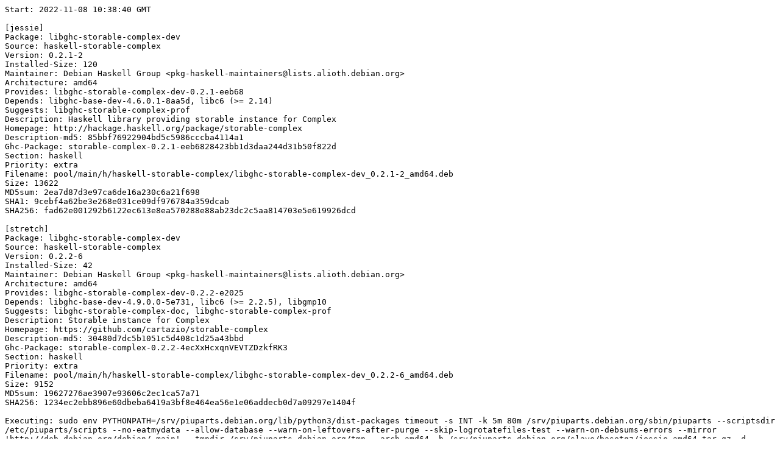

--- FILE ---
content_type: text/plain; charset=utf-8
request_url: https://piuparts.debian.org/jessie2stretch/pass/libghc-storable-complex-dev_0.2.2-6.log
body_size: 20772
content:
Start: 2022-11-08 10:38:40 GMT

[jessie]
Package: libghc-storable-complex-dev
Source: haskell-storable-complex
Version: 0.2.1-2
Installed-Size: 120
Maintainer: Debian Haskell Group <pkg-haskell-maintainers@lists.alioth.debian.org>
Architecture: amd64
Provides: libghc-storable-complex-dev-0.2.1-eeb68
Depends: libghc-base-dev-4.6.0.1-8aa5d, libc6 (>= 2.14)
Suggests: libghc-storable-complex-prof
Description: Haskell library providing storable instance for Complex
Homepage: http://hackage.haskell.org/package/storable-complex
Description-md5: 85bbf76922904bd5c5986cccba4114a1
Ghc-Package: storable-complex-0.2.1-eeb6828423bb1d3daa244d31b50f822d
Section: haskell
Priority: extra
Filename: pool/main/h/haskell-storable-complex/libghc-storable-complex-dev_0.2.1-2_amd64.deb
Size: 13622
MD5sum: 2ea7d87d3e97ca6de16a230c6a21f698
SHA1: 9cebf4a62be3e268e031ce09df976784a359dcab
SHA256: fad62e001292b6122ec613e8ea570288e88ab23dc2c5aa814703e5e619926dcd

[stretch]
Package: libghc-storable-complex-dev
Source: haskell-storable-complex
Version: 0.2.2-6
Installed-Size: 42
Maintainer: Debian Haskell Group <pkg-haskell-maintainers@lists.alioth.debian.org>
Architecture: amd64
Provides: libghc-storable-complex-dev-0.2.2-e2025
Depends: libghc-base-dev-4.9.0.0-5e731, libc6 (>= 2.2.5), libgmp10
Suggests: libghc-storable-complex-doc, libghc-storable-complex-prof
Description: Storable instance for Complex
Homepage: https://github.com/cartazio/storable-complex
Description-md5: 30480d7dc5b1051c5d408c1d25a43bbd
Ghc-Package: storable-complex-0.2.2-4ecXxHcxqnVEVTZDzkfRK3
Section: haskell
Priority: extra
Filename: pool/main/h/haskell-storable-complex/libghc-storable-complex-dev_0.2.2-6_amd64.deb
Size: 9152
MD5sum: 19627276ae3907e93606c2ec1ca57a71
SHA256: 1234ec2ebb896e60dbeba6419a3bf8e464ea56e1e06addecb0d7a09297e1404f

Executing: sudo env PYTHONPATH=/srv/piuparts.debian.org/lib/python3/dist-packages timeout -s INT -k 5m 80m /srv/piuparts.debian.org/sbin/piuparts --scriptsdir /etc/piuparts/scripts --no-eatmydata --allow-database --warn-on-leftovers-after-purge --skip-logrotatefiles-test --warn-on-debsums-errors --mirror 'http://deb.debian.org/debian/ main' --tmpdir /srv/piuparts.debian.org/tmp --arch amd64 -b /srv/piuparts.debian.org/slave/basetgz/jessie_amd64.tar.gz -d jessie -d stretch -B /srv/piuparts.debian.org/slave/refchroot/jessie2stretch/reference-chroot-metadata.dat --apt libghc-storable-complex-dev=0.2.2-6
0m0.0s INFO: ------------------------------------------------------------------------------
0m0.0s INFO: To quickly glance what went wrong, scroll down to the bottom of this logfile.
0m0.0s INFO: FAQ available at https://wiki.debian.org/piuparts/FAQ
0m0.0s INFO: The FAQ also explains how to contact us in case you think piuparts is wrong.
0m0.0s INFO: ------------------------------------------------------------------------------
0m0.0s INFO: piuparts version 1.1.5 starting up.
0m0.0s INFO: Command line arguments: /srv/piuparts.debian.org/sbin/piuparts --scriptsdir /etc/piuparts/scripts --no-eatmydata --allow-database --warn-on-leftovers-after-purge --skip-logrotatefiles-test --warn-on-debsums-errors --mirror 'http://deb.debian.org/debian/ main' --tmpdir /srv/piuparts.debian.org/tmp --arch amd64 -b /srv/piuparts.debian.org/slave/basetgz/jessie_amd64.tar.gz -d jessie -d stretch -B /srv/piuparts.debian.org/slave/refchroot/jessie2stretch/reference-chroot-metadata.dat --apt libghc-storable-complex-dev=0.2.2-6
0m0.0s INFO: Running on: Linux piu-slave-conova-01 5.10.0-19-amd64 #1 SMP Debian 5.10.149-2 (2022-10-21) x86_64
0m0.0s DEBUG: Created temporary directory /srv/piuparts.debian.org/tmp/tmp3ftbtqij
0m0.0s DEBUG: Unpacking /srv/piuparts.debian.org/slave/basetgz/jessie_amd64.tar.gz into /srv/piuparts.debian.org/tmp/tmp3ftbtqij
0m0.0s DEBUG: Starting command: ['tar', '-C', '/srv/piuparts.debian.org/tmp/tmp3ftbtqij', '-zxf', '/srv/piuparts.debian.org/slave/basetgz/jessie_amd64.tar.gz']
0m1.5s DEBUG: Command ok: ['tar', '-C', '/srv/piuparts.debian.org/tmp/tmp3ftbtqij', '-zxf', '/srv/piuparts.debian.org/slave/basetgz/jessie_amd64.tar.gz']
0m1.5s DEBUG: Starting command: ['mount', '-t', 'proc', 'proc', '/srv/piuparts.debian.org/tmp/tmp3ftbtqij/proc']
0m1.5s DEBUG: Command ok: ['mount', '-t', 'proc', 'proc', '/srv/piuparts.debian.org/tmp/tmp3ftbtqij/proc']
0m1.5s DEBUG: Starting command: ['mount', '-t', 'devpts', '-o', 'newinstance,noexec,nosuid,gid=5,mode=0620,ptmxmode=0666', 'devpts', '/srv/piuparts.debian.org/tmp/tmp3ftbtqij/dev/pts']
0m1.5s DEBUG: Command ok: ['mount', '-t', 'devpts', '-o', 'newinstance,noexec,nosuid,gid=5,mode=0620,ptmxmode=0666', 'devpts', '/srv/piuparts.debian.org/tmp/tmp3ftbtqij/dev/pts']
0m1.5s DEBUG: Starting command: ['mount', '-o', 'bind', '/srv/piuparts.debian.org/tmp/tmp3ftbtqij/dev/pts/ptmx', '/srv/piuparts.debian.org/tmp/tmp3ftbtqij/dev/ptmx']
0m1.5s DEBUG: Command ok: ['mount', '-o', 'bind', '/srv/piuparts.debian.org/tmp/tmp3ftbtqij/dev/pts/ptmx', '/srv/piuparts.debian.org/tmp/tmp3ftbtqij/dev/ptmx']
0m1.5s DEBUG: Starting command: ['mount', '-o', 'bind', '/dev/pts/4', '/srv/piuparts.debian.org/tmp/tmp3ftbtqij/dev/console']
0m1.5s DEBUG: Command ok: ['mount', '-o', 'bind', '/dev/pts/4', '/srv/piuparts.debian.org/tmp/tmp3ftbtqij/dev/console']
0m1.5s DEBUG: Starting command: ['mount', '-t', 'tmpfs', '-o', 'size=65536k', 'tmpfs', '/srv/piuparts.debian.org/tmp/tmp3ftbtqij/dev/shm']
0m1.5s DEBUG: Command ok: ['mount', '-t', 'tmpfs', '-o', 'size=65536k', 'tmpfs', '/srv/piuparts.debian.org/tmp/tmp3ftbtqij/dev/shm']
0m1.5s DEBUG: sources.list:
  deb http://deb.debian.org/debian/ jessie main
0m1.5s DEBUG: Created policy-rc.d and chmodded it.
0m1.5s DEBUG: Created resolv.conf.
0m1.5s DEBUG: Copying scriptsdir /etc/piuparts/scripts to /srv/piuparts.debian.org/tmp/tmp3ftbtqij/tmp/scripts/
0m1.5s INFO: Running scripts post_chroot_unpack
0m1.5s DEBUG: Starting command: ['chroot', '/srv/piuparts.debian.org/tmp/tmp3ftbtqij', 'tmp/scripts/post_chroot_unpack_allow_unauthenticated']
0m1.5s DEBUG: Command ok: ['chroot', '/srv/piuparts.debian.org/tmp/tmp3ftbtqij', 'tmp/scripts/post_chroot_unpack_allow_unauthenticated']
0m1.5s DEBUG: Starting command: ['chroot', '/srv/piuparts.debian.org/tmp/tmp3ftbtqij', 'apt-get', 'update']
0m4.1s DUMP: 
  Ign http://deb.debian.org jessie InRelease
  Hit http://deb.debian.org jessie Release.gpg
  Hit http://deb.debian.org jessie Release
  Hit http://deb.debian.org jessie/main amd64 Packages
  Hit http://deb.debian.org jessie/main Translation-en
  Reading package lists...
0m4.1s DEBUG: Command ok: ['chroot', '/srv/piuparts.debian.org/tmp/tmp3ftbtqij', 'apt-get', 'update']
0m4.1s DEBUG: Starting command: ['chroot', '/srv/piuparts.debian.org/tmp/tmp3ftbtqij', 'apt-get', '-yf', 'dist-upgrade']
0m4.3s DUMP: 
  Reading package lists...
  Building dependency tree...
  0 upgraded, 0 newly installed, 0 to remove and 0 not upgraded.
0m4.3s DEBUG: Command ok: ['chroot', '/srv/piuparts.debian.org/tmp/tmp3ftbtqij', 'apt-get', '-yf', 'dist-upgrade']
0m4.3s DEBUG: Starting command: ['chroot', '/srv/piuparts.debian.org/tmp/tmp3ftbtqij', 'sh', '-c', 'apt-cache dumpavail | md5sum']
0m4.6s DUMP: 
  c58dd1ad19dd97acb5ff8b7cd65de431  -
0m4.6s DEBUG: Command ok: ['chroot', '/srv/piuparts.debian.org/tmp/tmp3ftbtqij', 'sh', '-c', 'apt-cache dumpavail | md5sum']
0m4.6s INFO: Running scripts post_setup
0m4.6s DEBUG: Starting command: ['chroot', '/srv/piuparts.debian.org/tmp/tmp3ftbtqij', 'tmp/scripts/post_setup_dummy_users']
0m5.4s DEBUG: Command ok: ['chroot', '/srv/piuparts.debian.org/tmp/tmp3ftbtqij', 'tmp/scripts/post_setup_dummy_users']
0m5.4s DEBUG: Starting command: ['chroot', '/srv/piuparts.debian.org/tmp/tmp3ftbtqij', 'tmp/scripts/post_setup_forbid_home']
0m5.4s DUMP: 
  Disabling /home
  Adding 'local diversion of /home to /home.distrib'
0m5.4s DEBUG: Command ok: ['chroot', '/srv/piuparts.debian.org/tmp/tmp3ftbtqij', 'tmp/scripts/post_setup_forbid_home']
0m5.4s DEBUG: Starting command: ['chroot', '/srv/piuparts.debian.org/tmp/tmp3ftbtqij', 'tmp/scripts/post_setup_force-unsafe-io']
0m5.5s DUMP: 
  Enabling dpkg --force-unsafe-io.
  Adding 'local diversion of /bin/sync to /bin/sync.distrib'
  '/bin/sync' -> 'true'
0m5.5s DEBUG: Command ok: ['chroot', '/srv/piuparts.debian.org/tmp/tmp3ftbtqij', 'tmp/scripts/post_setup_force-unsafe-io']
0m5.5s DEBUG: Starting command: ['chroot', '/srv/piuparts.debian.org/tmp/tmp3ftbtqij', 'tmp/scripts/post_setup_minimize']
0m5.5s DEBUG: Command ok: ['chroot', '/srv/piuparts.debian.org/tmp/tmp3ftbtqij', 'tmp/scripts/post_setup_minimize']
0m5.5s DEBUG: Starting command: ['chroot', '/srv/piuparts.debian.org/tmp/tmp3ftbtqij', 'tmp/scripts/post_setup_squeeze-backports']
0m5.5s DEBUG: Command ok: ['chroot', '/srv/piuparts.debian.org/tmp/tmp3ftbtqij', 'tmp/scripts/post_setup_squeeze-backports']
0m5.5s DEBUG: Starting command: ['chroot', '/srv/piuparts.debian.org/tmp/tmp3ftbtqij', 'tmp/scripts/post_setup_zz_backports']
0m5.5s DEBUG: Command ok: ['chroot', '/srv/piuparts.debian.org/tmp/tmp3ftbtqij', 'tmp/scripts/post_setup_zz_backports']
0m5.5s DEBUG: Starting command: ['chroot', '/srv/piuparts.debian.org/tmp/tmp3ftbtqij', 'dpkg-query', '-W', '-f', '${Status}\\t${binary:Package}\\t${Package}\\t${Version}\\n']
0m5.5s DUMP: 
  install ok installed	acl	acl	2.2.52-2
  install ok installed	adduser	adduser	3.113+nmu3
  install ok installed	apt	apt	1.0.9.8.4
  install ok installed	base-files	base-files	8+deb8u11
  install ok installed	base-passwd	base-passwd	3.5.37
  install ok installed	bash	bash	4.3-11+deb8u1
  install ok installed	bsdutils	bsdutils	1:2.25.2-6
  install ok installed	coreutils	coreutils	8.23-4
  install ok installed	dash	dash	0.5.7-4+b1
  install ok installed	debconf	debconf	1.5.56+deb8u1
  install ok installed	debconf-i18n	debconf-i18n	1.5.56+deb8u1
  install ok installed	debian-archive-keyring	debian-archive-keyring	2017.5~deb8u1
  install ok installed	debianutils	debianutils	4.4+b1
  install ok installed	diffutils	diffutils	1:3.3-1+b1
  install ok installed	dmsetup	dmsetup	2:1.02.90-2.2+deb8u1
  install ok installed	dpkg	dpkg	1.17.27
  install ok installed	e2fslibs:amd64	e2fslibs	1.42.12-2+b1
  install ok installed	e2fsprogs	e2fsprogs	1.42.12-2+b1
  install ok installed	findutils	findutils	4.4.2-9+b1
  install ok installed	gcc-4.9-base:amd64	gcc-4.9-base	4.9.2-10+deb8u1
  install ok installed	gnupg	gnupg	1.4.18-7+deb8u5
  install ok installed	gpgv	gpgv	1.4.18-7+deb8u5
  install ok installed	grep	grep	2.20-4.1
  install ok installed	gzip	gzip	1.6-4
  install ok installed	hostname	hostname	3.15
  install ok installed	init	init	1.22
  install ok installed	initscripts	initscripts	2.88dsf-59
  install ok installed	insserv	insserv	1.14.0-5
  install ok installed	libacl1:amd64	libacl1	2.2.52-2
  install ok installed	libapt-pkg4.12:amd64	libapt-pkg4.12	1.0.9.8.4
  install ok installed	libattr1:amd64	libattr1	1:2.4.47-2
  install ok installed	libaudit-common	libaudit-common	1:2.4-1
  install ok installed	libaudit1:amd64	libaudit1	1:2.4-1+b1
  install ok installed	libblkid1:amd64	libblkid1	2.25.2-6
  install ok installed	libbz2-1.0:amd64	libbz2-1.0	1.0.6-7+b3
  install ok installed	libc-bin	libc-bin	2.19-18+deb8u10
  install ok installed	libc6:amd64	libc6	2.19-18+deb8u10
  install ok installed	libcap2:amd64	libcap2	1:2.24-8
  install ok installed	libcap2-bin	libcap2-bin	1:2.24-8
  install ok installed	libcomerr2:amd64	libcomerr2	1.42.12-2+b1
  install ok installed	libcryptsetup4:amd64	libcryptsetup4	2:1.6.6-5
  install ok installed	libdb5.3:amd64	libdb5.3	5.3.28-9+deb8u1
  install ok installed	libdebconfclient0:amd64	libdebconfclient0	0.192
  install ok installed	libdevmapper1.02.1:amd64	libdevmapper1.02.1	2:1.02.90-2.2+deb8u1
  install ok installed	libgcc1:amd64	libgcc1	1:4.9.2-10+deb8u1
  install ok installed	libgcrypt20:amd64	libgcrypt20	1.6.3-2+deb8u4
  install ok installed	libgpg-error0:amd64	libgpg-error0	1.17-3
  install ok installed	libkmod2:amd64	libkmod2	18-3
  install ok installed	liblocale-gettext-perl	liblocale-gettext-perl	1.05-8+b1
  install ok installed	liblzma5:amd64	liblzma5	5.1.1alpha+20120614-2+b3
  install ok installed	libmount1:amd64	libmount1	2.25.2-6
  install ok installed	libncurses5:amd64	libncurses5	5.9+20140913-1+deb8u3
  install ok installed	libncursesw5:amd64	libncursesw5	5.9+20140913-1+deb8u3
  install ok installed	libpam-modules:amd64	libpam-modules	1.1.8-3.1+deb8u2+b1
  install ok installed	libpam-modules-bin	libpam-modules-bin	1.1.8-3.1+deb8u2+b1
  install ok installed	libpam-runtime	libpam-runtime	1.1.8-3.1+deb8u2
  install ok installed	libpam0g:amd64	libpam0g	1.1.8-3.1+deb8u2+b1
  install ok installed	libpcre3:amd64	libpcre3	2:8.35-3.3+deb8u4
  install ok installed	libprocps3:amd64	libprocps3	2:3.3.9-9+deb8u1
  install ok installed	libreadline6:amd64	libreadline6	6.3-8+b3
  install ok installed	libselinux1:amd64	libselinux1	2.3-2
  install ok installed	libsemanage-common	libsemanage-common	2.3-1
  install ok installed	libsemanage1:amd64	libsemanage1	2.3-1+b1
  install ok installed	libsepol1:amd64	libsepol1	2.3-2
  install ok installed	libslang2:amd64	libslang2	2.3.0-2
  install ok installed	libsmartcols1:amd64	libsmartcols1	2.25.2-6
  install ok installed	libss2:amd64	libss2	1.42.12-2+b1
  install ok installed	libstdc++6:amd64	libstdc++6	4.9.2-10+deb8u1
  install ok installed	libsystemd0:amd64	libsystemd0	215-17+deb8u7
  install ok installed	libtext-charwidth-perl	libtext-charwidth-perl	0.04-7+b3
  install ok installed	libtext-iconv-perl	libtext-iconv-perl	1.7-5+b2
  install ok installed	libtext-wrapi18n-perl	libtext-wrapi18n-perl	0.06-7
  install ok installed	libtinfo5:amd64	libtinfo5	5.9+20140913-1+deb8u3
  install ok installed	libudev1:amd64	libudev1	215-17+deb8u7
  install ok installed	libusb-0.1-4:amd64	libusb-0.1-4	2:0.1.12-25
  install ok installed	libustr-1.0-1:amd64	libustr-1.0-1	1.0.4-3+b2
  install ok installed	libuuid1:amd64	libuuid1	2.25.2-6
  install ok installed	login	login	1:4.2-3+deb8u4
  install ok installed	lsb-base	lsb-base	4.1+Debian13+nmu1
  install ok installed	mawk	mawk	1.3.3-17
  install ok installed	mount	mount	2.25.2-6
  install ok installed	multiarch-support	multiarch-support	2.19-18+deb8u10
  install ok installed	ncurses-base	ncurses-base	5.9+20140913-1+deb8u3
  install ok installed	ncurses-bin	ncurses-bin	5.9+20140913-1+deb8u3
  install ok installed	passwd	passwd	1:4.2-3+deb8u4
  install ok installed	perl-base	perl-base	5.20.2-3+deb8u11
  install ok installed	procps	procps	2:3.3.9-9+deb8u1
  install ok installed	readline-common	readline-common	6.3-8
  install ok installed	sed	sed	4.2.2-4+deb8u1
  install ok installed	sensible-utils	sensible-utils	0.0.9+deb8u1
  install ok installed	startpar	startpar	0.59-3
  install ok installed	systemd	systemd	215-17+deb8u7
  install ok installed	systemd-sysv	systemd-sysv	215-17+deb8u7
  install ok installed	sysv-rc	sysv-rc	2.88dsf-59
  install ok installed	sysvinit-utils	sysvinit-utils	2.88dsf-59
  install ok installed	tar	tar	1.27.1-2+deb8u1
  install ok installed	tzdata	tzdata	2018e-0+deb8u1
  install ok installed	udev	udev	215-17+deb8u7
  install ok installed	util-linux	util-linux	2.25.2-6
  install ok installed	zlib1g:amd64	zlib1g	1:1.2.8.dfsg-2+b1
0m5.5s DEBUG: Command ok: ['chroot', '/srv/piuparts.debian.org/tmp/tmp3ftbtqij', 'dpkg-query', '-W', '-f', '${Status}\\t${binary:Package}\\t${Package}\\t${Version}\\n']
0m5.5s DEBUG: Loading chroot meta data from /srv/piuparts.debian.org/slave/refchroot/jessie2stretch/reference-chroot-metadata.dat
0m5.5s DEBUG: Starting command: ['lsof', '-w', '+D', '/srv/piuparts.debian.org/tmp/tmp3ftbtqij']
0m5.8s DEBUG: Command failed (status=1), but ignoring error: ['lsof', '-w', '+D', '/srv/piuparts.debian.org/tmp/tmp3ftbtqij']
0m5.8s INFO: Running scripts is_testable
0m5.8s DEBUG: Starting command: ['chroot', '/srv/piuparts.debian.org/tmp/tmp3ftbtqij', 'tmp/scripts/is_testable_uninstallable']
0m5.8s DEBUG: Command ok: ['chroot', '/srv/piuparts.debian.org/tmp/tmp3ftbtqij', 'tmp/scripts/is_testable_uninstallable']
0m5.8s INFO: Running scripts pre_test
0m5.8s DEBUG: Starting command: ['chroot', '/srv/piuparts.debian.org/tmp/tmp3ftbtqij', 'tmp/scripts/pre_test_exceptions']
0m5.8s DEBUG: Command ok: ['chroot', '/srv/piuparts.debian.org/tmp/tmp3ftbtqij', 'tmp/scripts/pre_test_exceptions']
0m5.8s DEBUG: Starting command: ['chroot', '/srv/piuparts.debian.org/tmp/tmp3ftbtqij', 'tmp/scripts/pre_test_root_password']
0m5.8s DUMP: 
  Enter new UNIX password: Retype new UNIX password: passwd: password updated successfully
0m5.8s DEBUG: Command ok: ['chroot', '/srv/piuparts.debian.org/tmp/tmp3ftbtqij', 'tmp/scripts/pre_test_root_password']
0m5.8s DEBUG: Starting command: ['chroot', '/srv/piuparts.debian.org/tmp/tmp3ftbtqij', 'apt-cache', 'show', '--no-all-versions', 'libghc-storable-complex-dev']
0m5.9s DUMP: 
  Package: libghc-storable-complex-dev
  Source: haskell-storable-complex
  Version: 0.2.1-2
  Installed-Size: 120
  Maintainer: Debian Haskell Group <pkg-haskell-maintainers@lists.alioth.debian.org>
  Architecture: amd64
  Provides: libghc-storable-complex-dev-0.2.1-eeb68
  Depends: libghc-base-dev-4.6.0.1-8aa5d, libc6 (>= 2.14)
  Suggests: libghc-storable-complex-prof
  Description-en: Haskell library providing storable instance for Complex
   Provides a Storable instance for Complex which is binary compatible with
   C99, C++ and Fortran complex data types.
   This package provides a library for the Haskell programming language.
   See http://www.haskell.org/ for more information on Haskell.
  Description-md5: 85bbf76922904bd5c5986cccba4114a1
  Homepage: http://hackage.haskell.org/package/storable-complex
  Ghc-Package: storable-complex-0.2.1-eeb6828423bb1d3daa244d31b50f822d
  Section: haskell
  Priority: extra
  Filename: pool/main/h/haskell-storable-complex/libghc-storable-complex-dev_0.2.1-2_amd64.deb
  Size: 13622
  MD5sum: 2ea7d87d3e97ca6de16a230c6a21f698
  SHA1: 9cebf4a62be3e268e031ce09df976784a359dcab
  SHA256: fad62e001292b6122ec613e8ea570288e88ab23dc2c5aa814703e5e619926dcd
0m5.9s DEBUG: Command ok: ['chroot', '/srv/piuparts.debian.org/tmp/tmp3ftbtqij', 'apt-cache', 'show', '--no-all-versions', 'libghc-storable-complex-dev']
0m5.9s INFO: apt-cache knows about the following packages: libghc-storable-complex-dev
0m5.9s INFO: Running scripts pre_install
0m5.9s DEBUG: Starting command: ['chroot', '/srv/piuparts.debian.org/tmp/tmp3ftbtqij', 'tmp/scripts/pre_install_database-server']
0m5.9s DEBUG: Command ok: ['chroot', '/srv/piuparts.debian.org/tmp/tmp3ftbtqij', 'tmp/scripts/pre_install_database-server']
0m5.9s DEBUG: Starting command: ['chroot', '/srv/piuparts.debian.org/tmp/tmp3ftbtqij', 'tmp/scripts/pre_install_exceptions']
0m5.9s DEBUG: Command ok: ['chroot', '/srv/piuparts.debian.org/tmp/tmp3ftbtqij', 'tmp/scripts/pre_install_exceptions']
0m5.9s DEBUG: Starting command: ['chroot', '/srv/piuparts.debian.org/tmp/tmp3ftbtqij', 'tmp/scripts/pre_install_extras']
0m5.9s DEBUG: Command ok: ['chroot', '/srv/piuparts.debian.org/tmp/tmp3ftbtqij', 'tmp/scripts/pre_install_extras']
0m5.9s DEBUG: Starting command: ['chroot', '/srv/piuparts.debian.org/tmp/tmp3ftbtqij', 'tmp/scripts/pre_install_foreign_architecture']
0m5.9s DEBUG: Command ok: ['chroot', '/srv/piuparts.debian.org/tmp/tmp3ftbtqij', 'tmp/scripts/pre_install_foreign_architecture']
0m5.9s DEBUG: Starting command: ['chroot', '/srv/piuparts.debian.org/tmp/tmp3ftbtqij', 'tmp/scripts/pre_install_foreign_architecture_i386']
0m5.9s DEBUG: Command ok: ['chroot', '/srv/piuparts.debian.org/tmp/tmp3ftbtqij', 'tmp/scripts/pre_install_foreign_architecture_i386']
0m5.9s DEBUG: Starting command: ['chroot', '/srv/piuparts.debian.org/tmp/tmp3ftbtqij', 'apt-cache', 'policy']
0m5.9s DUMP: 
  Package files:
   100 /var/lib/dpkg/status
       release a=now
   500 http://deb.debian.org/debian/ jessie/main Translation-en
   500 http://deb.debian.org/debian/ jessie/main amd64 Packages
       release v=8.11,o=Debian,a=oldoldstable,n=jessie,l=Debian,c=main
       origin deb.debian.org
  Pinned packages:
0m5.9s DEBUG: Command ok: ['chroot', '/srv/piuparts.debian.org/tmp/tmp3ftbtqij', 'apt-cache', 'policy']
0m5.9s DEBUG: Starting command: ['chroot', '/srv/piuparts.debian.org/tmp/tmp3ftbtqij', 'apt-cache', 'policy', 'libghc-storable-complex-dev']
0m5.9s DUMP: 
  libghc-storable-complex-dev:
    Installed: (none)
    Candidate: 0.2.1-2
    Version table:
       0.2.1-2 0
          500 http://deb.debian.org/debian/ jessie/main amd64 Packages
0m5.9s DEBUG: Command ok: ['chroot', '/srv/piuparts.debian.org/tmp/tmp3ftbtqij', 'apt-cache', 'policy', 'libghc-storable-complex-dev']
0m5.9s DEBUG: Starting command: ['chroot', '/srv/piuparts.debian.org/tmp/tmp3ftbtqij', 'apt-get', '-y', 'install', 'libghc-storable-complex-dev']
0m15.1s DUMP: 
  Reading package lists...
  Building dependency tree...
  The following extra packages will be installed:
    binutils cpp cpp-4.9 gcc gcc-4.9 ghc libasan1 libatomic1 libbsd-dev libbsd0
    libc-dev-bin libc6-dev libcilkrts5 libcloog-isl4 libffi-dev libffi6
    libgcc-4.9-dev libgmp-dev libgmp10 libgmpxx4ldbl libgomp1 libisl10 libitm1
    liblsan0 libmpc3 libmpfr4 libquadmath0 libtsan0 libubsan0 linux-libc-dev
  Suggested packages:
    binutils-doc cpp-doc gcc-4.9-locales gcc-multilib make manpages-dev autoconf
    automake libtool flex bison gdb gcc-doc gcc-4.9-multilib gcc-4.9-doc
    libgcc1-dbg libgomp1-dbg libitm1-dbg libatomic1-dbg libasan1-dbg
    liblsan0-dbg libtsan0-dbg libubsan0-dbg libcilkrts5-dbg libquadmath0-dbg
    perl ghc-prof ghc-doc haskell-doc llvm glibc-doc
    libghc-storable-complex-prof libgmp10-doc libmpfr-dev
  Recommended packages:
    libstdc++-4.8-dev libstdc++-dev
  The following NEW packages will be installed:
    binutils cpp cpp-4.9 gcc gcc-4.9 ghc libasan1 libatomic1 libbsd-dev libbsd0
    libc-dev-bin libc6-dev libcilkrts5 libcloog-isl4 libffi-dev libffi6
    libgcc-4.9-dev libghc-storable-complex-dev libgmp-dev libgmp10 libgmpxx4ldbl
    libgomp1 libisl10 libitm1 liblsan0 libmpc3 libmpfr4 libquadmath0 libtsan0
    libubsan0 linux-libc-dev
  0 upgraded, 31 newly installed, 0 to remove and 0 not upgraded.
  Need to get 47.6 MB of archives.
  After this operation, 383 MB of additional disk space will be used.
  Get:1 http://deb.debian.org/debian/ jessie/main libasan1 amd64 4.9.2-10+deb8u1 [195 kB]
  Get:2 http://deb.debian.org/debian/ jessie/main libatomic1 amd64 4.9.2-10+deb8u1 [9014 B]
  Get:3 http://deb.debian.org/debian/ jessie/main libbsd0 amd64 0.7.0-2 [67.9 kB]
  Get:4 http://deb.debian.org/debian/ jessie/main libcilkrts5 amd64 4.9.2-10+deb8u1 [40.1 kB]
  Get:5 http://deb.debian.org/debian/ jessie/main libgmp10 amd64 2:6.0.0+dfsg-6 [253 kB]
  Get:6 http://deb.debian.org/debian/ jessie/main libisl10 amd64 0.12.2-2 [440 kB]
  Get:7 http://deb.debian.org/debian/ jessie/main libcloog-isl4 amd64 0.18.2-1+b2 [61.8 kB]
  Get:8 http://deb.debian.org/debian/ jessie/main libffi6 amd64 3.1-2+deb8u1 [20.2 kB]
  Get:9 http://deb.debian.org/debian/ jessie/main libgmpxx4ldbl amd64 2:6.0.0+dfsg-6 [22.1 kB]
  Get:10 http://deb.debian.org/debian/ jessie/main libgomp1 amd64 4.9.2-10+deb8u1 [37.8 kB]
  Get:11 http://deb.debian.org/debian/ jessie/main libitm1 amd64 4.9.2-10+deb8u1 [29.3 kB]
  Get:12 http://deb.debian.org/debian/ jessie/main liblsan0 amd64 4.9.2-10+deb8u1 [92.7 kB]
  Get:13 http://deb.debian.org/debian/ jessie/main libmpfr4 amd64 3.1.2-2 [527 kB]
  Get:14 http://deb.debian.org/debian/ jessie/main libquadmath0 amd64 4.9.2-10+deb8u1 [129 kB]
  Get:15 http://deb.debian.org/debian/ jessie/main libtsan0 amd64 4.9.2-10+deb8u1 [212 kB]
  Get:16 http://deb.debian.org/debian/ jessie/main libubsan0 amd64 4.9.2-10+deb8u1 [82.4 kB]
  Get:17 http://deb.debian.org/debian/ jessie/main libmpc3 amd64 1.0.2-1 [39.3 kB]
  Get:18 http://deb.debian.org/debian/ jessie/main cpp-4.9 amd64 4.9.2-10+deb8u1 [5002 kB]
  Get:19 http://deb.debian.org/debian/ jessie/main cpp amd64 4:4.9.2-2 [17.3 kB]
  Get:20 http://deb.debian.org/debian/ jessie/main binutils amd64 2.25-5+deb8u1 [3496 kB]
  Get:21 http://deb.debian.org/debian/ jessie/main libgcc-4.9-dev amd64 4.9.2-10+deb8u1 [2066 kB]
  Get:22 http://deb.debian.org/debian/ jessie/main gcc-4.9 amd64 4.9.2-10+deb8u1 [5184 kB]
  Get:23 http://deb.debian.org/debian/ jessie/main gcc amd64 4:4.9.2-2 [5136 B]
  Get:24 http://deb.debian.org/debian/ jessie/main libgmp-dev amd64 2:6.0.0+dfsg-6 [621 kB]
  Get:25 http://deb.debian.org/debian/ jessie/main libffi-dev amd64 3.1-2+deb8u1 [157 kB]
  Get:26 http://deb.debian.org/debian/ jessie/main libbsd-dev amd64 0.7.0-2 [160 kB]
  Get:27 http://deb.debian.org/debian/ jessie/main libc-dev-bin amd64 2.19-18+deb8u10 [238 kB]
  Get:28 http://deb.debian.org/debian/ jessie/main linux-libc-dev amd64 3.16.56-1+deb8u1 [1096 kB]
  Get:29 http://deb.debian.org/debian/ jessie/main libc6-dev amd64 2.19-18+deb8u10 [2003 kB]
  Get:30 http://deb.debian.org/debian/ jessie/main ghc amd64 7.6.3-21 [25.3 MB]
  Get:31 http://deb.debian.org/debian/ jessie/main libghc-storable-complex-dev amd64 0.2.1-2 [13.6 kB]
  debconf: delaying package configuration, since apt-utils is not installed
  Fetched 47.6 MB in 1s (38.8 MB/s)
  Selecting previously unselected package libasan1:amd64.
  (Reading database ... 
  (Reading database ... 5%
  (Reading database ... 10%
  (Reading database ... 15%
  (Reading database ... 20%
  (Reading database ... 25%
  (Reading database ... 30%
  (Reading database ... 35%
  (Reading database ... 40%
  (Reading database ... 45%
  (Reading database ... 50%
  (Reading database ... 55%
  (Reading database ... 60%
  (Reading database ... 65%
  (Reading database ... 70%
  (Reading database ... 75%
  (Reading database ... 80%
  (Reading database ... 85%
  (Reading database ... 90%
  (Reading database ... 95%
  (Reading database ... 100%
  (Reading database ... 7449 files and directories currently installed.)
  Preparing to unpack .../libasan1_4.9.2-10+deb8u1_amd64.deb ...
  Unpacking libasan1:amd64 (4.9.2-10+deb8u1) ...
  Selecting previously unselected package libatomic1:amd64.
  Preparing to unpack .../libatomic1_4.9.2-10+deb8u1_amd64.deb ...
  Unpacking libatomic1:amd64 (4.9.2-10+deb8u1) ...
  Selecting previously unselected package libbsd0:amd64.
  Preparing to unpack .../libbsd0_0.7.0-2_amd64.deb ...
  Unpacking libbsd0:amd64 (0.7.0-2) ...
  Selecting previously unselected package libcilkrts5:amd64.
  Preparing to unpack .../libcilkrts5_4.9.2-10+deb8u1_amd64.deb ...
  Unpacking libcilkrts5:amd64 (4.9.2-10+deb8u1) ...
  Selecting previously unselected package libgmp10:amd64.
  Preparing to unpack .../libgmp10_2%3a6.0.0+dfsg-6_amd64.deb ...
  Unpacking libgmp10:amd64 (2:6.0.0+dfsg-6) ...
  Selecting previously unselected package libisl10:amd64.
  Preparing to unpack .../libisl10_0.12.2-2_amd64.deb ...
  Unpacking libisl10:amd64 (0.12.2-2) ...
  Selecting previously unselected package libcloog-isl4:amd64.
  Preparing to unpack .../libcloog-isl4_0.18.2-1+b2_amd64.deb ...
  Unpacking libcloog-isl4:amd64 (0.18.2-1+b2) ...
  Selecting previously unselected package libffi6:amd64.
  Preparing to unpack .../libffi6_3.1-2+deb8u1_amd64.deb ...
  Unpacking libffi6:amd64 (3.1-2+deb8u1) ...
  Selecting previously unselected package libgmpxx4ldbl:amd64.
  Preparing to unpack .../libgmpxx4ldbl_2%3a6.0.0+dfsg-6_amd64.deb ...
  Unpacking libgmpxx4ldbl:amd64 (2:6.0.0+dfsg-6) ...
  Selecting previously unselected package libgomp1:amd64.
  Preparing to unpack .../libgomp1_4.9.2-10+deb8u1_amd64.deb ...
  Unpacking libgomp1:amd64 (4.9.2-10+deb8u1) ...
  Selecting previously unselected package libitm1:amd64.
  Preparing to unpack .../libitm1_4.9.2-10+deb8u1_amd64.deb ...
  Unpacking libitm1:amd64 (4.9.2-10+deb8u1) ...
  Selecting previously unselected package liblsan0:amd64.
  Preparing to unpack .../liblsan0_4.9.2-10+deb8u1_amd64.deb ...
  Unpacking liblsan0:amd64 (4.9.2-10+deb8u1) ...
  Selecting previously unselected package libmpfr4:amd64.
  Preparing to unpack .../libmpfr4_3.1.2-2_amd64.deb ...
  Unpacking libmpfr4:amd64 (3.1.2-2) ...
  Selecting previously unselected package libquadmath0:amd64.
  Preparing to unpack .../libquadmath0_4.9.2-10+deb8u1_amd64.deb ...
  Unpacking libquadmath0:amd64 (4.9.2-10+deb8u1) ...
  Selecting previously unselected package libtsan0:amd64.
  Preparing to unpack .../libtsan0_4.9.2-10+deb8u1_amd64.deb ...
  Unpacking libtsan0:amd64 (4.9.2-10+deb8u1) ...
  Selecting previously unselected package libubsan0:amd64.
  Preparing to unpack .../libubsan0_4.9.2-10+deb8u1_amd64.deb ...
  Unpacking libubsan0:amd64 (4.9.2-10+deb8u1) ...
  Selecting previously unselected package libmpc3:amd64.
  Preparing to unpack .../libmpc3_1.0.2-1_amd64.deb ...
  Unpacking libmpc3:amd64 (1.0.2-1) ...
  Selecting previously unselected package cpp-4.9.
  Preparing to unpack .../cpp-4.9_4.9.2-10+deb8u1_amd64.deb ...
  Unpacking cpp-4.9 (4.9.2-10+deb8u1) ...
  Selecting previously unselected package cpp.
  Preparing to unpack .../cpp_4%3a4.9.2-2_amd64.deb ...
  Unpacking cpp (4:4.9.2-2) ...
  Selecting previously unselected package binutils.
  Preparing to unpack .../binutils_2.25-5+deb8u1_amd64.deb ...
  Unpacking binutils (2.25-5+deb8u1) ...
  Selecting previously unselected package libgcc-4.9-dev:amd64.
  Preparing to unpack .../libgcc-4.9-dev_4.9.2-10+deb8u1_amd64.deb ...
  Unpacking libgcc-4.9-dev:amd64 (4.9.2-10+deb8u1) ...
  Selecting previously unselected package gcc-4.9.
  Preparing to unpack .../gcc-4.9_4.9.2-10+deb8u1_amd64.deb ...
  Unpacking gcc-4.9 (4.9.2-10+deb8u1) ...
  Selecting previously unselected package gcc.
  Preparing to unpack .../gcc_4%3a4.9.2-2_amd64.deb ...
  Unpacking gcc (4:4.9.2-2) ...
  Selecting previously unselected package libgmp-dev:amd64.
  Preparing to unpack .../libgmp-dev_2%3a6.0.0+dfsg-6_amd64.deb ...
  Unpacking libgmp-dev:amd64 (2:6.0.0+dfsg-6) ...
  Selecting previously unselected package libffi-dev:amd64.
  Preparing to unpack .../libffi-dev_3.1-2+deb8u1_amd64.deb ...
  Unpacking libffi-dev:amd64 (3.1-2+deb8u1) ...
  Selecting previously unselected package libbsd-dev:amd64.
  Preparing to unpack .../libbsd-dev_0.7.0-2_amd64.deb ...
  Unpacking libbsd-dev:amd64 (0.7.0-2) ...
  Selecting previously unselected package libc-dev-bin.
  Preparing to unpack .../libc-dev-bin_2.19-18+deb8u10_amd64.deb ...
  Unpacking libc-dev-bin (2.19-18+deb8u10) ...
  Selecting previously unselected package linux-libc-dev:amd64.
  Preparing to unpack .../linux-libc-dev_3.16.56-1+deb8u1_amd64.deb ...
  Unpacking linux-libc-dev:amd64 (3.16.56-1+deb8u1) ...
  Selecting previously unselected package libc6-dev:amd64.
  Preparing to unpack .../libc6-dev_2.19-18+deb8u10_amd64.deb ...
  Unpacking libc6-dev:amd64 (2.19-18+deb8u10) ...
  Selecting previously unselected package ghc.
  Preparing to unpack .../ghc_7.6.3-21_amd64.deb ...
  Unpacking ghc (7.6.3-21) ...
  Selecting previously unselected package libghc-storable-complex-dev.
  Preparing to unpack .../libghc-storable-complex-dev_0.2.1-2_amd64.deb ...
  Unpacking libghc-storable-complex-dev (0.2.1-2) ...
  Setting up libasan1:amd64 (4.9.2-10+deb8u1) ...
  Setting up libatomic1:amd64 (4.9.2-10+deb8u1) ...
  Setting up libbsd0:amd64 (0.7.0-2) ...
  Setting up libcilkrts5:amd64 (4.9.2-10+deb8u1) ...
  Setting up libgmp10:amd64 (2:6.0.0+dfsg-6) ...
  Setting up libisl10:amd64 (0.12.2-2) ...
  Setting up libcloog-isl4:amd64 (0.18.2-1+b2) ...
  Setting up libffi6:amd64 (3.1-2+deb8u1) ...
  Setting up libgmpxx4ldbl:amd64 (2:6.0.0+dfsg-6) ...
  Setting up libgomp1:amd64 (4.9.2-10+deb8u1) ...
  Setting up libitm1:amd64 (4.9.2-10+deb8u1) ...
  Setting up liblsan0:amd64 (4.9.2-10+deb8u1) ...
  Setting up libmpfr4:amd64 (3.1.2-2) ...
  Setting up libquadmath0:amd64 (4.9.2-10+deb8u1) ...
  Setting up libtsan0:amd64 (4.9.2-10+deb8u1) ...
  Setting up libubsan0:amd64 (4.9.2-10+deb8u1) ...
  Setting up libmpc3:amd64 (1.0.2-1) ...
  Setting up cpp-4.9 (4.9.2-10+deb8u1) ...
  Setting up cpp (4:4.9.2-2) ...
  Setting up binutils (2.25-5+deb8u1) ...
  Setting up libgcc-4.9-dev:amd64 (4.9.2-10+deb8u1) ...
  Setting up gcc-4.9 (4.9.2-10+deb8u1) ...
  Setting up gcc (4:4.9.2-2) ...
  Setting up libgmp-dev:amd64 (2:6.0.0+dfsg-6) ...
  Setting up libffi-dev:amd64 (3.1-2+deb8u1) ...
  Setting up libbsd-dev:amd64 (0.7.0-2) ...
  Setting up libc-dev-bin (2.19-18+deb8u10) ...
  Setting up linux-libc-dev:amd64 (3.16.56-1+deb8u1) ...
  Setting up libc6-dev:amd64 (2.19-18+deb8u10) ...
  Setting up ghc (7.6.3-21) ...
  update-alternatives: using /usr/bin/runghc to provide /usr/bin/runhaskell (runhaskell) in auto mode
  update-alternatives: using /usr/bin/ghc to provide /usr/bin/haskell-compiler (haskell-compiler) in auto mode
  Setting up libghc-storable-complex-dev (0.2.1-2) ...
  Processing triggers for libc-bin (2.19-18+deb8u10) ...
0m15.1s DEBUG: Command ok: ['chroot', '/srv/piuparts.debian.org/tmp/tmp3ftbtqij', 'apt-get', '-y', 'install', 'libghc-storable-complex-dev']
0m15.1s INFO: Running scripts post_install
0m15.1s DEBUG: Starting command: ['chroot', '/srv/piuparts.debian.org/tmp/tmp3ftbtqij', 'tmp/scripts/post_install_exceptions']
0m15.1s DEBUG: Command ok: ['chroot', '/srv/piuparts.debian.org/tmp/tmp3ftbtqij', 'tmp/scripts/post_install_exceptions']
0m15.1s DEBUG: Starting command: ['lsof', '-w', '+D', '/srv/piuparts.debian.org/tmp/tmp3ftbtqij']
0m15.8s DEBUG: Command failed (status=1), but ignoring error: ['lsof', '-w', '+D', '/srv/piuparts.debian.org/tmp/tmp3ftbtqij']
0m15.8s DEBUG: Upgrading /srv/piuparts.debian.org/tmp/tmp3ftbtqij to stretch
0m15.8s DEBUG: sources.list:
  deb http://deb.debian.org/debian/ stretch main
0m15.8s INFO: Running scripts pre_distupgrade
0m15.8s DEBUG: Starting command: ['chroot', '/srv/piuparts.debian.org/tmp/tmp3ftbtqij', 'tmp/scripts/pre_distupgrade_allow_unauthenticated']
0m15.8s DEBUG: Command ok: ['chroot', '/srv/piuparts.debian.org/tmp/tmp3ftbtqij', 'tmp/scripts/pre_distupgrade_allow_unauthenticated']
0m15.8s DEBUG: Starting command: ['chroot', '/srv/piuparts.debian.org/tmp/tmp3ftbtqij', 'tmp/scripts/pre_distupgrade_exceptions']
0m15.8s DEBUG: Command ok: ['chroot', '/srv/piuparts.debian.org/tmp/tmp3ftbtqij', 'tmp/scripts/pre_distupgrade_exceptions']
0m15.8s DEBUG: Starting command: ['chroot', '/srv/piuparts.debian.org/tmp/tmp3ftbtqij', 'tmp/scripts/pre_distupgrade_foreign_architecture_i386']
0m15.8s DEBUG: Command ok: ['chroot', '/srv/piuparts.debian.org/tmp/tmp3ftbtqij', 'tmp/scripts/pre_distupgrade_foreign_architecture_i386']
0m15.8s DEBUG: Starting command: ['chroot', '/srv/piuparts.debian.org/tmp/tmp3ftbtqij', 'tmp/scripts/pre_distupgrade_zz_database-server']
0m15.9s DEBUG: Command ok: ['chroot', '/srv/piuparts.debian.org/tmp/tmp3ftbtqij', 'tmp/scripts/pre_distupgrade_zz_database-server']
0m15.9s DEBUG: Starting command: ['chroot', '/srv/piuparts.debian.org/tmp/tmp3ftbtqij', 'tmp/scripts/pre_distupgrade_zz_upgrade_early']
0m15.9s DEBUG: Command ok: ['chroot', '/srv/piuparts.debian.org/tmp/tmp3ftbtqij', 'tmp/scripts/pre_distupgrade_zz_upgrade_early']
0m15.9s DEBUG: Starting command: ['chroot', '/srv/piuparts.debian.org/tmp/tmp3ftbtqij', 'apt-get', 'update']
0m19.0s DUMP: 
  Ign http://deb.debian.org stretch InRelease
  Get:1 http://deb.debian.org stretch Release.gpg [3177 B]
  Get:2 http://deb.debian.org stretch Release [118 kB]
  Get:3 http://deb.debian.org stretch/main amd64 Packages [7080 kB]
  Get:4 http://deb.debian.org stretch/main Translation-en [5377 kB]
  Fetched 12.6 MB in 2s (5712 kB/s)
  Reading package lists...
  W: There is no public key available for the following key IDs:
  648ACFD622F3D138
   NO_PUBKEY 0E98404D386FA1D9
0m19.0s DEBUG: Command ok: ['chroot', '/srv/piuparts.debian.org/tmp/tmp3ftbtqij', 'apt-get', 'update']
0m19.0s DEBUG: Starting command: ['chroot', '/srv/piuparts.debian.org/tmp/tmp3ftbtqij', 'apt-get', '-yf', 'dist-upgrade']
0m44.2s DUMP: 
  Reading package lists...
  Building dependency tree...
  Reading state information...
  The following packages were automatically installed and are no longer required:
    cpp-4.9 gcc-4.9 libasan1 libcloog-isl4 libgcc-4.9-dev libisl10
  Use 'apt-get autoremove' to remove them.
  The following NEW packages will be installed:
    cpp-6 gcc-6 gcc-6-base gnupg-agent init-system-helpers libapparmor1
    libapt-pkg5.0 libasan3 libassuan0 libcap-ng0 libcc1-0 libfdisk1 libgcc-6-dev
    libidn11 libip4tc0 libisl15 libksba8 liblz4-1 libmpx2 libncurses5-dev
    libnpth0 libprocps6 libreadline7 libseccomp2 libsqlite3-0 libtinfo-dev
    pinentry-curses
  The following packages will be upgraded:
    acl adduser apt base-files base-passwd bash binutils bsdutils coreutils cpp
    dash debconf debconf-i18n debian-archive-keyring debianutils diffutils
    dmsetup dpkg e2fslibs e2fsprogs findutils gcc ghc gnupg gpgv grep gzip
    hostname init initscripts insserv libacl1 libatomic1 libattr1
    libaudit-common libaudit1 libblkid1 libbsd-dev libbsd0 libbz2-1.0 libc-bin
    libc-dev-bin libc6 libc6-dev libcap2 libcap2-bin libcilkrts5 libcloog-isl4
    libcomerr2 libcryptsetup4 libdb5.3 libdebconfclient0 libdevmapper1.02.1
    libffi-dev libffi6 libgcc1 libgcrypt20 libghc-storable-complex-dev
    libgmp-dev libgmp10 libgmpxx4ldbl libgomp1 libgpg-error0 libitm1 libkmod2
    liblocale-gettext-perl liblsan0 liblzma5 libmount1 libmpc3 libmpfr4
    libncurses5 libncursesw5 libpam-modules libpam-modules-bin libpam-runtime
    libpam0g libpcre3 libquadmath0 libselinux1 libsemanage-common libsemanage1
    libsepol1 libslang2 libsmartcols1 libss2 libstdc++6 libsystemd0
    libtext-charwidth-perl libtext-iconv-perl libtext-wrapi18n-perl libtinfo5
    libtsan0 libubsan0 libudev1 libusb-0.1-4 libustr-1.0-1 libuuid1
    linux-libc-dev login lsb-base mawk mount multiarch-support ncurses-base
    ncurses-bin passwd perl-base procps readline-common sed sensible-utils
    startpar systemd systemd-sysv sysv-rc sysvinit-utils tar tzdata udev
    util-linux zlib1g
  122 upgraded, 27 newly installed, 0 to remove and 0 not upgraded.
  Need to get 110 MB of archives.
  After this operation, 370 MB of additional disk space will be used.
  Get:1 http://deb.debian.org/debian/ stretch/main binutils amd64 2.28-5 [3770 kB]
  Get:2 http://deb.debian.org/debian/ stretch/main libc6-dev amd64 2.24-11+deb9u4 [2364 kB]
  Get:3 http://deb.debian.org/debian/ stretch/main libc-dev-bin amd64 2.24-11+deb9u4 [259 kB]
  Get:4 http://deb.debian.org/debian/ stretch/main linux-libc-dev amd64 4.9.228-1 [1511 kB]
  Get:5 http://deb.debian.org/debian/ stretch/main zlib1g amd64 1:1.2.8.dfsg-5 [87.5 kB]
  Get:6 http://deb.debian.org/debian/ stretch/main libc6 amd64 2.24-11+deb9u4 [2694 kB]
  Get:7 http://deb.debian.org/debian/ stretch/main libc-bin amd64 2.24-11+deb9u4 [782 kB]
  Get:8 http://deb.debian.org/debian/ stretch/main gcc-6-base amd64 6.3.0-18+deb9u1 [180 kB]
  Get:9 http://deb.debian.org/debian/ stretch/main libgcc1 amd64 1:6.3.0-18+deb9u1 [38.0 kB]
  Get:10 http://deb.debian.org/debian/ stretch/main libaudit-common all 1:2.6.7-2 [18.1 kB]
  Get:11 http://deb.debian.org/debian/ stretch/main libcap-ng0 amd64 0.7.7-3+b1 [13.8 kB]
  Get:12 http://deb.debian.org/debian/ stretch/main libaudit1 amd64 1:2.6.7-2 [51.3 kB]
  Get:13 http://deb.debian.org/debian/ stretch/main libtext-charwidth-perl amd64 0.04-7+b5 [9870 B]
  Get:14 http://deb.debian.org/debian/ stretch/main libtext-iconv-perl amd64 1.7-5+b4 [15.3 kB]
  Get:15 http://deb.debian.org/debian/ stretch/main perl-base amd64 5.24.1-3+deb9u7 [1346 kB]
  Get:16 http://deb.debian.org/debian/ stretch/main liblocale-gettext-perl amd64 1.07-3+b1 [18.7 kB]
  Get:17 http://deb.debian.org/debian/ stretch/main libtext-wrapi18n-perl all 0.06-7.1 [8644 B]
  Get:18 http://deb.debian.org/debian/ stretch/main debconf-i18n all 1.5.61 [205 kB]
  Get:19 http://deb.debian.org/debian/ stretch/main debconf all 1.5.61 [159 kB]
  Get:20 http://deb.debian.org/debian/ stretch/main libpam0g amd64 1.1.8-3.6 [125 kB]
  Get:21 http://deb.debian.org/debian/ stretch/main libpcre3 amd64 2:8.39-3 [337 kB]
  Get:22 http://deb.debian.org/debian/ stretch/main libselinux1 amd64 2.6-3+b3 [101 kB]
  Get:23 http://deb.debian.org/debian/ stretch/main libsepol1 amd64 2.6-2 [241 kB]
  Get:24 http://deb.debian.org/debian/ stretch/main libsemanage-common all 2.6-2 [26.9 kB]
  Get:25 http://deb.debian.org/debian/ stretch/main libsemanage1 amd64 2.6-2 [103 kB]
  Get:26 http://deb.debian.org/debian/ stretch/main libbz2-1.0 amd64 1.0.6-8.1 [43.5 kB]
  Get:27 http://deb.debian.org/debian/ stretch/main libustr-1.0-1 amd64 1.0.4-6 [76.3 kB]
  Get:28 http://deb.debian.org/debian/ stretch/main libpam-modules-bin amd64 1.1.8-3.6 [105 kB]
  Get:29 http://deb.debian.org/debian/ stretch/main libpam-modules amd64 1.1.8-3.6 [308 kB]
  Get:30 http://deb.debian.org/debian/ stretch/main passwd amd64 1:4.4-4.1 [996 kB]
  Get:31 http://deb.debian.org/debian/ stretch/main libuuid1 amd64 2.29.2-1+deb9u1 [70.1 kB]
  Get:32 http://deb.debian.org/debian/ stretch/main libblkid1 amd64 2.29.2-1+deb9u1 [168 kB]
  Get:33 http://deb.debian.org/debian/ stretch/main libfdisk1 amd64 2.29.2-1+deb9u1 [203 kB]
  Get:34 http://deb.debian.org/debian/ stretch/main libtinfo5 amd64 6.0+20161126-1+deb9u2 [300 kB]
  Get:35 http://deb.debian.org/debian/ stretch/main libncursesw5 amd64 6.0+20161126-1+deb9u2 [115 kB]
  Get:36 http://deb.debian.org/debian/ stretch/main libncurses5 amd64 6.0+20161126-1+deb9u2 [93.4 kB]
  Get:37 http://deb.debian.org/debian/ stretch/main libsmartcols1 amd64 2.29.2-1+deb9u1 [126 kB]
  Get:38 http://deb.debian.org/debian/ stretch/main insserv amd64 1.14.0-5.4+b1 [61.8 kB]
  Get:39 http://deb.debian.org/debian/ stretch/main startpar amd64 0.59-3.1 [22.5 kB]
  Get:40 http://deb.debian.org/debian/ stretch/main base-files amd64 9.9+deb9u13 [67.6 kB]
  Get:41 http://deb.debian.org/debian/ stretch/main init-system-helpers all 1.48 [44.0 kB]
  Get:42 http://deb.debian.org/debian/ stretch/main util-linux amd64 2.29.2-1+deb9u1 [981 kB]
  Get:43 http://deb.debian.org/debian/ stretch/main sysvinit-utils amd64 2.88dsf-59.9 [68.4 kB]
  Get:44 http://deb.debian.org/debian/ stretch/main initscripts amd64 2.88dsf-59.9 [84.5 kB]
  Get:45 http://deb.debian.org/debian/ stretch/main sysv-rc all 2.88dsf-59.9 [67.4 kB]
  Get:46 http://deb.debian.org/debian/ stretch/main mount amd64 2.29.2-1+deb9u1 [189 kB]
  Get:47 http://deb.debian.org/debian/ stretch/main sensible-utils all 0.0.9+deb9u1 [10.8 kB]
  Get:48 http://deb.debian.org/debian/ stretch/main debianutils amd64 4.8.1.1 [100 kB]
  Get:49 http://deb.debian.org/debian/ stretch/main libapparmor1 amd64 2.11.0-3+deb9u2 [78.9 kB]
  Get:50 http://deb.debian.org/debian/ stretch/main libgpg-error0 amd64 1.26-2 [112 kB]
  Get:51 http://deb.debian.org/debian/ stretch/main libgcrypt20 amd64 1.7.6-2+deb9u3 [524 kB]
  Get:52 http://deb.debian.org/debian/ stretch/main libidn11 amd64 1.33-1+deb9u1 [115 kB]
  Get:53 http://deb.debian.org/debian/ stretch/main libip4tc0 amd64 1.6.0+snapshot20161117-6 [67.8 kB]
  Get:54 http://deb.debian.org/debian/ stretch/main liblz4-1 amd64 0.0~r131-2+b1 [33.3 kB]
  Get:55 http://deb.debian.org/debian/ stretch/main libmount1 amd64 2.29.2-1+deb9u1 [178 kB]
  Get:56 http://deb.debian.org/debian/ stretch/main libseccomp2 amd64 2.3.1-2.1+deb9u1 [40.7 kB]
  Get:57 http://deb.debian.org/debian/ stretch/main libudev1 amd64 232-25+deb9u12 [126 kB]
  Get:58 http://deb.debian.org/debian/ stretch/main libsystemd0 amd64 232-25+deb9u12 [282 kB]
  Get:59 http://deb.debian.org/debian/ stretch/main systemd amd64 232-25+deb9u12 [2469 kB]
  Get:60 http://deb.debian.org/debian/ stretch/main udev amd64 232-25+deb9u12 [1113 kB]
  Get:61 http://deb.debian.org/debian/ stretch/main systemd-sysv amd64 232-25+deb9u12 [82.5 kB]
  Get:62 http://deb.debian.org/debian/ stretch/main libattr1 amd64 1:2.4.47-2+b2 [18.4 kB]
  Get:63 http://deb.debian.org/debian/ stretch/main acl amd64 2.2.52-3+b1 [59.5 kB]
  Get:64 http://deb.debian.org/debian/ stretch/main libacl1 amd64 2.2.52-3+b1 [28.1 kB]
  Get:65 http://deb.debian.org/debian/ stretch/main libkmod2 amd64 23-2 [48.1 kB]
  Get:66 http://deb.debian.org/debian/ stretch/main adduser all 3.115 [241 kB]
  Get:67 http://deb.debian.org/debian/ stretch/main libprocps6 amd64 2:3.3.12-3+deb9u1 [58.5 kB]
  Get:68 http://deb.debian.org/debian/ stretch/main procps amd64 2:3.3.12-3+deb9u1 [250 kB]
  Get:69 http://deb.debian.org/debian/ stretch/main libcap2 amd64 1:2.25-1 [16.8 kB]
  Get:70 http://deb.debian.org/debian/ stretch/main libdevmapper1.02.1 amd64 2:1.02.137-2 [170 kB]
  Get:71 http://deb.debian.org/debian/ stretch/main dmsetup amd64 2:1.02.137-2 [107 kB]
  Get:72 http://deb.debian.org/debian/ stretch/main libcryptsetup4 amd64 2:1.7.3-4 [109 kB]
  Get:73 http://deb.debian.org/debian/ stretch/main liblzma5 amd64 5.2.2-1.2+b1 [234 kB]
  Get:74 http://deb.debian.org/debian/ stretch/main lsb-base all 9.20161125 [27.9 kB]
  Get:75 http://deb.debian.org/debian/ stretch/main coreutils amd64 8.26-3 [2870 kB]
  Get:76 http://deb.debian.org/debian/ stretch/main init amd64 1.48 [12.0 kB]
  Get:77 http://deb.debian.org/debian/ stretch/main bash amd64 4.4-5 [1427 kB]
  Get:78 http://deb.debian.org/debian/ stretch/main bsdutils amd64 1:2.29.2-1+deb9u1 [112 kB]
  Get:79 http://deb.debian.org/debian/ stretch/main tar amd64 1.29b-1.1 [759 kB]
  Get:80 http://deb.debian.org/debian/ stretch/main dpkg amd64 1.18.25 [2115 kB]
  Get:81 http://deb.debian.org/debian/ stretch/main dash amd64 0.5.8-2.4 [109 kB]
  Get:82 http://deb.debian.org/debian/ stretch/main diffutils amd64 1:3.5-3 [314 kB]
  Get:83 http://deb.debian.org/debian/ stretch/main e2fslibs amd64 1.43.4-2+deb9u1 [208 kB]
  Get:84 http://deb.debian.org/debian/ stretch/main e2fsprogs amd64 1.43.4-2+deb9u1 [947 kB]
  Get:85 http://deb.debian.org/debian/ stretch/main findutils amd64 4.6.0+git+20161106-2 [622 kB]
  Get:86 http://deb.debian.org/debian/ stretch/main grep amd64 2.27-2 [382 kB]
  Get:87 http://deb.debian.org/debian/ stretch/main gzip amd64 1.6-5+b1 [114 kB]
  Get:88 http://deb.debian.org/debian/ stretch/main hostname amd64 3.18+b1 [14.9 kB]
  Get:89 http://deb.debian.org/debian/ stretch/main login amd64 1:4.4-4.1 [790 kB]
  Get:90 http://deb.debian.org/debian/ stretch/main ncurses-bin amd64 6.0+20161126-1+deb9u2 [366 kB]
  Get:91 http://deb.debian.org/debian/ stretch/main sed amd64 4.4-1 [280 kB]
  Get:92 http://deb.debian.org/debian/ stretch/main libstdc++6 amd64 6.3.0-18+deb9u1 [396 kB]
  Get:93 http://deb.debian.org/debian/ stretch/main debian-archive-keyring all 2017.5+deb9u1 [73.9 kB]
  Get:94 http://deb.debian.org/debian/ stretch/main libapt-pkg5.0 amd64 1.4.10 [917 kB]
  Get:95 http://deb.debian.org/debian/ stretch/main apt amd64 1.4.10 [1232 kB]
  Get:96 http://deb.debian.org/debian/ stretch/main gpgv amd64 2.1.18-8~deb9u4 [481 kB]
  Get:97 http://deb.debian.org/debian/ stretch/main libdebconfclient0 amd64 0.227 [47.8 kB]
  Get:98 http://deb.debian.org/debian/ stretch/main base-passwd amd64 3.5.43 [57.7 kB]
  Get:99 http://deb.debian.org/debian/ stretch/main ncurses-base all 6.0+20161126-1+deb9u2 [238 kB]
  Get:100 http://deb.debian.org/debian/ stretch/main mawk amd64 1.3.3-17+b3 [84.6 kB]
  Get:101 http://deb.debian.org/debian/ stretch/main libgmp-dev amd64 2:6.1.2+dfsg-1 [631 kB]
  Get:102 http://deb.debian.org/debian/ stretch/main libgmpxx4ldbl amd64 2:6.1.2+dfsg-1 [22.2 kB]
  Get:103 http://deb.debian.org/debian/ stretch/main libgmp10 amd64 2:6.1.2+dfsg-1 [253 kB]
  Get:104 http://deb.debian.org/debian/ stretch/main libghc-storable-complex-dev amd64 0.2.2-6 [9152 B]
  Get:105 http://deb.debian.org/debian/ stretch/main libisl15 amd64 0.18-1 [564 kB]
  Get:106 http://deb.debian.org/debian/ stretch/main libmpfr4 amd64 3.1.5-1 [556 kB]
  Get:107 http://deb.debian.org/debian/ stretch/main libmpc3 amd64 1.0.3-1+b2 [39.9 kB]
  Get:108 http://deb.debian.org/debian/ stretch/main cpp-6 amd64 6.3.0-18+deb9u1 [6584 kB]
  Get:109 http://deb.debian.org/debian/ stretch/main cpp amd64 4:6.3.0-4 [18.7 kB]
  Get:110 http://deb.debian.org/debian/ stretch/main libcc1-0 amd64 6.3.0-18+deb9u1 [30.6 kB]
  Get:111 http://deb.debian.org/debian/ stretch/main libgomp1 amd64 6.3.0-18+deb9u1 [73.3 kB]
  Get:112 http://deb.debian.org/debian/ stretch/main libitm1 amd64 6.3.0-18+deb9u1 [27.3 kB]
  Get:113 http://deb.debian.org/debian/ stretch/main libatomic1 amd64 6.3.0-18+deb9u1 [8966 B]
  Get:114 http://deb.debian.org/debian/ stretch/main libasan3 amd64 6.3.0-18+deb9u1 [311 kB]
  Get:115 http://deb.debian.org/debian/ stretch/main liblsan0 amd64 6.3.0-18+deb9u1 [115 kB]
  Get:116 http://deb.debian.org/debian/ stretch/main libtsan0 amd64 6.3.0-18+deb9u1 [257 kB]
  Get:117 http://deb.debian.org/debian/ stretch/main libubsan0 amd64 6.3.0-18+deb9u1 [107 kB]
  Get:118 http://deb.debian.org/debian/ stretch/main libcilkrts5 amd64 6.3.0-18+deb9u1 [40.5 kB]
  Get:119 http://deb.debian.org/debian/ stretch/main libmpx2 amd64 6.3.0-18+deb9u1 [11.2 kB]
  Get:120 http://deb.debian.org/debian/ stretch/main libquadmath0 amd64 6.3.0-18+deb9u1 [131 kB]
  Get:121 http://deb.debian.org/debian/ stretch/main libgcc-6-dev amd64 6.3.0-18+deb9u1 [2296 kB]
  Get:122 http://deb.debian.org/debian/ stretch/main gcc-6 amd64 6.3.0-18+deb9u1 [6900 kB]
  Get:123 http://deb.debian.org/debian/ stretch/main gcc amd64 4:6.3.0-4 [5196 B]
  Get:124 http://deb.debian.org/debian/ stretch/main libffi-dev amd64 3.2.1-6 [161 kB]
  Get:125 http://deb.debian.org/debian/ stretch/main libffi6 amd64 3.2.1-6 [20.4 kB]
  Get:126 http://deb.debian.org/debian/ stretch/main libbsd-dev amd64 0.8.3-1 [178 kB]
  Get:127 http://deb.debian.org/debian/ stretch/main libbsd0 amd64 0.8.3-1 [83.0 kB]
  Get:128 http://deb.debian.org/debian/ stretch/main libtinfo-dev amd64 6.0+20161126-1+deb9u2 [79.2 kB]
  Get:129 http://deb.debian.org/debian/ stretch/main libncurses5-dev amd64 6.0+20161126-1+deb9u2 [175 kB]
  Get:130 http://deb.debian.org/debian/ stretch/main ghc amd64 8.0.1-17+b1 [45.2 MB]
  Get:131 http://deb.debian.org/debian/ stretch/main libassuan0 amd64 2.4.3-2 [42.5 kB]
  Get:132 http://deb.debian.org/debian/ stretch/main pinentry-curses amd64 1.0.0-2 [50.5 kB]
  Get:133 http://deb.debian.org/debian/ stretch/main libnpth0 amd64 1.3-1 [14.6 kB]
  Get:134 http://deb.debian.org/debian/ stretch/main readline-common all 7.0-3 [70.4 kB]
  Get:135 http://deb.debian.org/debian/ stretch/main libreadline7 amd64 7.0-3 [151 kB]
  Get:136 http://deb.debian.org/debian/ stretch/main gnupg-agent amd64 2.1.18-8~deb9u4 [554 kB]
  Get:137 http://deb.debian.org/debian/ stretch/main libksba8 amd64 1.3.5-2 [99.7 kB]
  Get:138 http://deb.debian.org/debian/ stretch/main libsqlite3-0 amd64 3.16.2-5+deb9u1 [572 kB]
  Get:139 http://deb.debian.org/debian/ stretch/main gnupg amd64 2.1.18-8~deb9u4 [1128 kB]
  Get:140 http://deb.debian.org/debian/ stretch/main libslang2 amd64 2.3.1-5 [503 kB]
  Get:141 http://deb.debian.org/debian/ stretch/main libcomerr2 amd64 1.43.4-2+deb9u1 [63.5 kB]
  Get:142 http://deb.debian.org/debian/ stretch/main libpam-runtime all 1.1.8-3.6 [212 kB]
  Get:143 http://deb.debian.org/debian/ stretch/main libss2 amd64 1.43.4-2+deb9u1 [67.8 kB]
  Get:144 http://deb.debian.org/debian/ stretch/main multiarch-support amd64 2.24-11+deb9u4 [201 kB]
  Get:145 http://deb.debian.org/debian/ stretch/main tzdata all 2020a-0+deb9u1 [278 kB]
  Get:146 http://deb.debian.org/debian/ stretch/main libdb5.3 amd64 5.3.28-12+deb9u1 [679 kB]
  Get:147 http://deb.debian.org/debian/ stretch/main libusb-0.1-4 amd64 2:0.1.12-30 [22.9 kB]
  Get:148 http://deb.debian.org/debian/ stretch/main libcap2-bin amd64 1:2.25-1 [26.5 kB]
  Get:149 http://deb.debian.org/debian/ stretch/main libcloog-isl4 amd64 0.18.4-1+b1 [64.0 kB]
  debconf: delaying package configuration, since apt-utils is not installed
  Fetched 110 MB in 2s (38.0 MB/s)
  (Reading database ... 
  (Reading database ... 5%
  (Reading database ... 10%
  (Reading database ... 15%
  (Reading database ... 20%
  (Reading database ... 25%
  (Reading database ... 30%
  (Reading database ... 35%
  (Reading database ... 40%
  (Reading database ... 45%
  (Reading database ... 50%
  (Reading database ... 55%
  (Reading database ... 60%
  (Reading database ... 65%
  (Reading database ... 70%
  (Reading database ... 75%
  (Reading database ... 80%
  (Reading database ... 85%
  (Reading database ... 90%
  (Reading database ... 95%
  (Reading database ... 100%
  (Reading database ... 10712 files and directories currently installed.)
  Preparing to unpack .../binutils_2.28-5_amd64.deb ...
  Unpacking binutils (2.28-5) over (2.25-5+deb8u1) ...
  Preparing to unpack .../libc6-dev_2.24-11+deb9u4_amd64.deb ...
  Unpacking libc6-dev:amd64 (2.24-11+deb9u4) over (2.19-18+deb8u10) ...
  Preparing to unpack .../libc-dev-bin_2.24-11+deb9u4_amd64.deb ...
  Unpacking libc-dev-bin (2.24-11+deb9u4) over (2.19-18+deb8u10) ...
  Preparing to unpack .../linux-libc-dev_4.9.228-1_amd64.deb ...
  Unpacking linux-libc-dev:amd64 (4.9.228-1) over (3.16.56-1+deb8u1) ...
  Preparing to unpack .../zlib1g_1%3a1.2.8.dfsg-5_amd64.deb ...
  Unpacking zlib1g:amd64 (1:1.2.8.dfsg-5) over (1:1.2.8.dfsg-2+b1) ...
  Processing triggers for libc-bin (2.19-18+deb8u10) ...
  Setting up zlib1g:amd64 (1:1.2.8.dfsg-5) ...
  Processing triggers for libc-bin (2.19-18+deb8u10) ...
  (Reading database ... 
  (Reading database ... 5%
  (Reading database ... 10%
  (Reading database ... 15%
  (Reading database ... 20%
  (Reading database ... 25%
  (Reading database ... 30%
  (Reading database ... 35%
  (Reading database ... 40%
  (Reading database ... 45%
  (Reading database ... 50%
  (Reading database ... 55%
  (Reading database ... 60%
  (Reading database ... 65%
  (Reading database ... 70%
  (Reading database ... 75%
  (Reading database ... 80%
  (Reading database ... 85%
  (Reading database ... 90%
  (Reading database ... 95%
  (Reading database ... 100%
  (Reading database ... 10810 files and directories currently installed.)
  Preparing to unpack .../libc6_2.24-11+deb9u4_amd64.deb ...
  Unpacking libc6:amd64 (2.24-11+deb9u4) over (2.19-18+deb8u10) ...
  Processing triggers for libc-bin (2.19-18+deb8u10) ...
  Setting up libc6:amd64 (2.24-11+deb9u4) ...
  Processing triggers for libc-bin (2.19-18+deb8u10) ...
  (Reading database ... 
  (Reading database ... 5%
  (Reading database ... 10%
  (Reading database ... 15%
  (Reading database ... 20%
  (Reading database ... 25%
  (Reading database ... 30%
  (Reading database ... 35%
  (Reading database ... 40%
  (Reading database ... 45%
  (Reading database ... 50%
  (Reading database ... 55%
  (Reading database ... 60%
  (Reading database ... 65%
  (Reading database ... 70%
  (Reading database ... 75%
  (Reading database ... 80%
  (Reading database ... 85%
  (Reading database ... 90%
  (Reading database ... 95%
  (Reading database ... 100%
  (Reading database ... 10811 files and directories currently installed.)
  Preparing to unpack .../libc-bin_2.24-11+deb9u4_amd64.deb ...
  Unpacking libc-bin (2.24-11+deb9u4) over (2.19-18+deb8u10) ...
  Setting up libc-bin (2.24-11+deb9u4) ...
  Selecting previously unselected package gcc-6-base:amd64.
  (Reading database ... 
  (Reading database ... 5%
  (Reading database ... 10%
  (Reading database ... 15%
  (Reading database ... 20%
  (Reading database ... 25%
  (Reading database ... 30%
  (Reading database ... 35%
  (Reading database ... 40%
  (Reading database ... 45%
  (Reading database ... 50%
  (Reading database ... 55%
  (Reading database ... 60%
  (Reading database ... 65%
  (Reading database ... 70%
  (Reading database ... 75%
  (Reading database ... 80%
  (Reading database ... 85%
  (Reading database ... 90%
  (Reading database ... 95%
  (Reading database ... 100%
  (Reading database ... 10809 files and directories currently installed.)
  Preparing to unpack .../gcc-6-base_6.3.0-18+deb9u1_amd64.deb ...
  Unpacking gcc-6-base:amd64 (6.3.0-18+deb9u1) ...
  Setting up gcc-6-base:amd64 (6.3.0-18+deb9u1) ...
  (Reading database ... 
  (Reading database ... 5%
  (Reading database ... 10%
  (Reading database ... 15%
  (Reading database ... 20%
  (Reading database ... 25%
  (Reading database ... 30%
  (Reading database ... 35%
  (Reading database ... 40%
  (Reading database ... 45%
  (Reading database ... 50%
  (Reading database ... 55%
  (Reading database ... 60%
  (Reading database ... 65%
  (Reading database ... 70%
  (Reading database ... 75%
  (Reading database ... 80%
  (Reading database ... 85%
  (Reading database ... 90%
  (Reading database ... 95%
  (Reading database ... 100%
  (Reading database ... 10816 files and directories currently installed.)
  Preparing to unpack .../libgcc1_1%3a6.3.0-18+deb9u1_amd64.deb ...
  Unpacking libgcc1:amd64 (1:6.3.0-18+deb9u1) over (1:4.9.2-10+deb8u1) ...
  Processing triggers for libc-bin (2.24-11+deb9u4) ...
  Setting up libgcc1:amd64 (1:6.3.0-18+deb9u1) ...
  Processing triggers for libc-bin (2.24-11+deb9u4) ...
  (Reading database ... 
  (Reading database ... 5%
  (Reading database ... 10%
  (Reading database ... 15%
  (Reading database ... 20%
  (Reading database ... 25%
  (Reading database ... 30%
  (Reading database ... 35%
  (Reading database ... 40%
  (Reading database ... 45%
  (Reading database ... 50%
  (Reading database ... 55%
  (Reading database ... 60%
  (Reading database ... 65%
  (Reading database ... 70%
  (Reading database ... 75%
  (Reading database ... 80%
  (Reading database ... 85%
  (Reading database ... 90%
  (Reading database ... 95%
  (Reading database ... 100%
  (Reading database ... 10816 files and directories currently installed.)
  Preparing to unpack .../libaudit-common_1%3a2.6.7-2_all.deb ...
  Unpacking libaudit-common (1:2.6.7-2) over (1:2.4-1) ...
  Setting up libaudit-common (1:2.6.7-2) ...
  Selecting previously unselected package libcap-ng0:amd64.
  (Reading database ... 
  (Reading database ... 5%
  (Reading database ... 10%
  (Reading database ... 15%
  (Reading database ... 20%
  (Reading database ... 25%
  (Reading database ... 30%
  (Reading database ... 35%
  (Reading database ... 40%
  (Reading database ... 45%
  (Reading database ... 50%
  (Reading database ... 55%
  (Reading database ... 60%
  (Reading database ... 65%
  (Reading database ... 70%
  (Reading database ... 75%
  (Reading database ... 80%
  (Reading database ... 85%
  (Reading database ... 90%
  (Reading database ... 95%
  (Reading database ... 100%
  (Reading database ... 10816 files and directories currently installed.)
  Preparing to unpack .../libcap-ng0_0.7.7-3+b1_amd64.deb ...
  Unpacking libcap-ng0:amd64 (0.7.7-3+b1) ...
  Processing triggers for libc-bin (2.24-11+deb9u4) ...
  Setting up libcap-ng0:amd64 (0.7.7-3+b1) ...
  Processing triggers for libc-bin (2.24-11+deb9u4) ...
  (Reading database ... 
  (Reading database ... 5%
  (Reading database ... 10%
  (Reading database ... 15%
  (Reading database ... 20%
  (Reading database ... 25%
  (Reading database ... 30%
  (Reading database ... 35%
  (Reading database ... 40%
  (Reading database ... 45%
  (Reading database ... 50%
  (Reading database ... 55%
  (Reading database ... 60%
  (Reading database ... 65%
  (Reading database ... 70%
  (Reading database ... 75%
  (Reading database ... 80%
  (Reading database ... 85%
  (Reading database ... 90%
  (Reading database ... 95%
  (Reading database ... 100%
  (Reading database ... 10823 files and directories currently installed.)
  Preparing to unpack .../libaudit1_1%3a2.6.7-2_amd64.deb ...
  Unpacking libaudit1:amd64 (1:2.6.7-2) over (1:2.4-1+b1) ...
  Processing triggers for libc-bin (2.24-11+deb9u4) ...
  Setting up libaudit1:amd64 (1:2.6.7-2) ...
  Processing triggers for libc-bin (2.24-11+deb9u4) ...
  (Reading database ... 
  (Reading database ... 5%
  (Reading database ... 10%
  (Reading database ... 15%
  (Reading database ... 20%
  (Reading database ... 25%
  (Reading database ... 30%
  (Reading database ... 35%
  (Reading database ... 40%
  (Reading database ... 45%
  (Reading database ... 50%
  (Reading database ... 55%
  (Reading database ... 60%
  (Reading database ... 65%
  (Reading database ... 70%
  (Reading database ... 75%
  (Reading database ... 80%
  (Reading database ... 85%
  (Reading database ... 90%
  (Reading database ... 95%
  (Reading database ... 100%
  (Reading database ... 10822 files and directories currently installed.)
  Preparing to unpack .../libtext-charwidth-perl_0.04-7+b5_amd64.deb ...
  Unpacking libtext-charwidth-perl (0.04-7+b5) over (0.04-7+b3) ...
  Preparing to unpack .../libtext-iconv-perl_1.7-5+b4_amd64.deb ...
  Unpacking libtext-iconv-perl (1.7-5+b4) over (1.7-5+b2) ...
  Preparing to unpack .../perl-base_5.24.1-3+deb9u7_amd64.deb ...
  Unpacking perl-base (5.24.1-3+deb9u7) over (5.20.2-3+deb8u11) ...
  Setting up perl-base (5.24.1-3+deb9u7) ...
  (Reading database ... 
  (Reading database ... 5%
  (Reading database ... 10%
  (Reading database ... 15%
  (Reading database ... 20%
  (Reading database ... 25%
  (Reading database ... 30%
  (Reading database ... 35%
  (Reading database ... 40%
  (Reading database ... 45%
  (Reading database ... 50%
  (Reading database ... 55%
  (Reading database ... 60%
  (Reading database ... 65%
  (Reading database ... 70%
  (Reading database ... 75%
  (Reading database ... 80%
  (Reading database ... 85%
  (Reading database ... 90%
  (Reading database ... 95%
  (Reading database ... 100%
  (Reading database ... 10881 files and directories currently installed.)
  Preparing to unpack .../liblocale-gettext-perl_1.07-3+b1_amd64.deb ...
  Unpacking liblocale-gettext-perl (1.07-3+b1) over (1.05-8+b1) ...
  Preparing to unpack .../libtext-wrapi18n-perl_0.06-7.1_all.deb ...
  Unpacking libtext-wrapi18n-perl (0.06-7.1) over (0.06-7) ...
  Preparing to unpack .../debconf-i18n_1.5.61_all.deb ...
  Unpacking debconf-i18n (1.5.61) over (1.5.56+deb8u1) ...
  Preparing to unpack .../debconf_1.5.61_all.deb ...
  Unpacking debconf (1.5.61) over (1.5.56+deb8u1) ...
  Setting up debconf (1.5.61) ...
  Removing obsolete conffile /etc/bash_completion.d/debconf ...
  (Reading database ... 
  (Reading database ... 5%
  (Reading database ... 10%
  (Reading database ... 15%
  (Reading database ... 20%
  (Reading database ... 25%
  (Reading database ... 30%
  (Reading database ... 35%
  (Reading database ... 40%
  (Reading database ... 45%
  (Reading database ... 50%
  (Reading database ... 55%
  (Reading database ... 60%
  (Reading database ... 65%
  (Reading database ... 70%
  (Reading database ... 75%
  (Reading database ... 80%
  (Reading database ... 85%
  (Reading database ... 90%
  (Reading database ... 95%
  (Reading database ... 100%
  (Reading database ... 10880 files and directories currently installed.)
  Preparing to unpack .../libpam0g_1.1.8-3.6_amd64.deb ...
  Unpacking libpam0g:amd64 (1.1.8-3.6) over (1.1.8-3.1+deb8u2+b1) ...
  Processing triggers for libc-bin (2.24-11+deb9u4) ...
  Setting up libpam0g:amd64 (1.1.8-3.6) ...
  Processing triggers for libc-bin (2.24-11+deb9u4) ...
  (Reading database ... 
  (Reading database ... 5%
  (Reading database ... 10%
  (Reading database ... 15%
  (Reading database ... 20%
  (Reading database ... 25%
  (Reading database ... 30%
  (Reading database ... 35%
  (Reading database ... 40%
  (Reading database ... 45%
  (Reading database ... 50%
  (Reading database ... 55%
  (Reading database ... 60%
  (Reading database ... 65%
  (Reading database ... 70%
  (Reading database ... 75%
  (Reading database ... 80%
  (Reading database ... 85%
  (Reading database ... 90%
  (Reading database ... 95%
  (Reading database ... 100%
  (Reading database ... 10879 files and directories currently installed.)
  Preparing to unpack .../libpcre3_2%3a8.39-3_amd64.deb ...
  Unpacking libpcre3:amd64 (2:8.39-3) over (2:8.35-3.3+deb8u4) ...
  Processing triggers for libc-bin (2.24-11+deb9u4) ...
  Setting up libpcre3:amd64 (2:8.39-3) ...
  Processing triggers for libc-bin (2.24-11+deb9u4) ...
  (Reading database ... 
  (Reading database ... 5%
  (Reading database ... 10%
  (Reading database ... 15%
  (Reading database ... 20%
  (Reading database ... 25%
  (Reading database ... 30%
  (Reading database ... 35%
  (Reading database ... 40%
  (Reading database ... 45%
  (Reading database ... 50%
  (Reading database ... 55%
  (Reading database ... 60%
  (Reading database ... 65%
  (Reading database ... 70%
  (Reading database ... 75%
  (Reading database ... 80%
  (Reading database ... 85%
  (Reading database ... 90%
  (Reading database ... 95%
  (Reading database ... 100%
  (Reading database ... 10879 files and directories currently installed.)
  Preparing to unpack .../libselinux1_2.6-3+b3_amd64.deb ...
  Unpacking libselinux1:amd64 (2.6-3+b3) over (2.3-2) ...
  Processing triggers for libc-bin (2.24-11+deb9u4) ...
  Setting up libselinux1:amd64 (2.6-3+b3) ...
  Processing triggers for libc-bin (2.24-11+deb9u4) ...
  (Reading database ... 
  (Reading database ... 5%
  (Reading database ... 10%
  (Reading database ... 15%
  (Reading database ... 20%
  (Reading database ... 25%
  (Reading database ... 30%
  (Reading database ... 35%
  (Reading database ... 40%
  (Reading database ... 45%
  (Reading database ... 50%
  (Reading database ... 55%
  (Reading database ... 60%
  (Reading database ... 65%
  (Reading database ... 70%
  (Reading database ... 75%
  (Reading database ... 80%
  (Reading database ... 85%
  (Reading database ... 90%
  (Reading database ... 95%
  (Reading database ... 100%
  (Reading database ... 10880 files and directories currently installed.)
  Preparing to unpack .../libsepol1_2.6-2_amd64.deb ...
  Unpacking libsepol1:amd64 (2.6-2) over (2.3-2) ...
  Processing triggers for libc-bin (2.24-11+deb9u4) ...
  Setting up libsepol1:amd64 (2.6-2) ...
  Processing triggers for libc-bin (2.24-11+deb9u4) ...
  (Reading database ... 
  (Reading database ... 5%
  (Reading database ... 10%
  (Reading database ... 15%
  (Reading database ... 20%
  (Reading database ... 25%
  (Reading database ... 30%
  (Reading database ... 35%
  (Reading database ... 40%
  (Reading database ... 45%
  (Reading database ... 50%
  (Reading database ... 55%
  (Reading database ... 60%
  (Reading database ... 65%
  (Reading database ... 70%
  (Reading database ... 75%
  (Reading database ... 80%
  (Reading database ... 85%
  (Reading database ... 90%
  (Reading database ... 95%
  (Reading database ... 100%
  (Reading database ... 10880 files and directories currently installed.)
  Preparing to unpack .../libsemanage-common_2.6-2_all.deb ...
  Unpacking libsemanage-common (2.6-2) over (2.3-1) ...
  Setting up libsemanage-common (2.6-2) ...
  Installing new version of config file /etc/selinux/semanage.conf ...
  (Reading database ... 
  (Reading database ... 5%
  (Reading database ... 10%
  (Reading database ... 15%
  (Reading database ... 20%
  (Reading database ... 25%
  (Reading database ... 30%
  (Reading database ... 35%
  (Reading database ... 40%
  (Reading database ... 45%
  (Reading database ... 50%
  (Reading database ... 55%
  (Reading database ... 60%
  (Reading database ... 65%
  (Reading database ... 70%
  (Reading database ... 75%
  (Reading database ... 80%
  (Reading database ... 85%
  (Reading database ... 90%
  (Reading database ... 95%
  (Reading database ... 100%
  (Reading database ... 10880 files and directories currently installed.)
  Preparing to unpack .../libsemanage1_2.6-2_amd64.deb ...
  Unpacking libsemanage1:amd64 (2.6-2) over (2.3-1+b1) ...
  Processing triggers for libc-bin (2.24-11+deb9u4) ...
  Setting up libsemanage1:amd64 (2.6-2) ...
  Processing triggers for libc-bin (2.24-11+deb9u4) ...
  (Reading database ... 
  (Reading database ... 5%
  (Reading database ... 10%
  (Reading database ... 15%
  (Reading database ... 20%
  (Reading database ... 25%
  (Reading database ... 30%
  (Reading database ... 35%
  (Reading database ... 40%
  (Reading database ... 45%
  (Reading database ... 50%
  (Reading database ... 55%
  (Reading database ... 60%
  (Reading database ... 65%
  (Reading database ... 70%
  (Reading database ... 75%
  (Reading database ... 80%
  (Reading database ... 85%
  (Reading database ... 90%
  (Reading database ... 95%
  (Reading database ... 100%
  (Reading database ... 10879 files and directories currently installed.)
  Preparing to unpack .../libbz2-1.0_1.0.6-8.1_amd64.deb ...
  Unpacking libbz2-1.0:amd64 (1.0.6-8.1) over (1.0.6-7+b3) ...
  Processing triggers for libc-bin (2.24-11+deb9u4) ...
  Setting up libbz2-1.0:amd64 (1.0.6-8.1) ...
  Processing triggers for libc-bin (2.24-11+deb9u4) ...
  (Reading database ... 
  (Reading database ... 5%
  (Reading database ... 10%
  (Reading database ... 15%
  (Reading database ... 20%
  (Reading database ... 25%
  (Reading database ... 30%
  (Reading database ... 35%
  (Reading database ... 40%
  (Reading database ... 45%
  (Reading database ... 50%
  (Reading database ... 55%
  (Reading database ... 60%
  (Reading database ... 65%
  (Reading database ... 70%
  (Reading database ... 75%
  (Reading database ... 80%
  (Reading database ... 85%
  (Reading database ... 90%
  (Reading database ... 95%
  (Reading database ... 100%
  (Reading database ... 10878 files and directories currently installed.)
  Preparing to unpack .../libustr-1.0-1_1.0.4-6_amd64.deb ...
  Unpacking libustr-1.0-1:amd64 (1.0.4-6) over (1.0.4-3+b2) ...
  Processing triggers for libc-bin (2.24-11+deb9u4) ...
  Setting up libustr-1.0-1:amd64 (1.0.4-6) ...
  Processing triggers for libc-bin (2.24-11+deb9u4) ...
  (Reading database ... 
  (Reading database ... 5%
  (Reading database ... 10%
  (Reading database ... 15%
  (Reading database ... 20%
  (Reading database ... 25%
  (Reading database ... 30%
  (Reading database ... 35%
  (Reading database ... 40%
  (Reading database ... 45%
  (Reading database ... 50%
  (Reading database ... 55%
  (Reading database ... 60%
  (Reading database ... 65%
  (Reading database ... 70%
  (Reading database ... 75%
  (Reading database ... 80%
  (Reading database ... 85%
  (Reading database ... 90%
  (Reading database ... 95%
  (Reading database ... 100%
  (Reading database ... 10873 files and directories currently installed.)
  Preparing to unpack .../libpam-modules-bin_1.1.8-3.6_amd64.deb ...
  Unpacking libpam-modules-bin (1.1.8-3.6) over (1.1.8-3.1+deb8u2+b1) ...
  Setting up libpam-modules-bin (1.1.8-3.6) ...
  (Reading database ... 
  (Reading database ... 5%
  (Reading database ... 10%
  (Reading database ... 15%
  (Reading database ... 20%
  (Reading database ... 25%
  (Reading database ... 30%
  (Reading database ... 35%
  (Reading database ... 40%
  (Reading database ... 45%
  (Reading database ... 50%
  (Reading database ... 55%
  (Reading database ... 60%
  (Reading database ... 65%
  (Reading database ... 70%
  (Reading database ... 75%
  (Reading database ... 80%
  (Reading database ... 85%
  (Reading database ... 90%
  (Reading database ... 95%
  (Reading database ... 100%
  (Reading database ... 10872 files and directories currently installed.)
  Preparing to unpack .../libpam-modules_1.1.8-3.6_amd64.deb ...
  Unpacking libpam-modules:amd64 (1.1.8-3.6) over (1.1.8-3.1+deb8u2+b1) ...
  Setting up libpam-modules:amd64 (1.1.8-3.6) ...
  Installing new version of config file /etc/security/namespace.init ...
  (Reading database ... 
  (Reading database ... 5%
  (Reading database ... 10%
  (Reading database ... 15%
  (Reading database ... 20%
  (Reading database ... 25%
  (Reading database ... 30%
  (Reading database ... 35%
  (Reading database ... 40%
  (Reading database ... 45%
  (Reading database ... 50%
  (Reading database ... 55%
  (Reading database ... 60%
  (Reading database ... 65%
  (Reading database ... 70%
  (Reading database ... 75%
  (Reading database ... 80%
  (Reading database ... 85%
  (Reading database ... 90%
  (Reading database ... 95%
  (Reading database ... 100%
  (Reading database ... 10871 files and directories currently installed.)
  Preparing to unpack .../passwd_1%3a4.4-4.1_amd64.deb ...
  Unpacking passwd (1:4.4-4.1) over (1:4.2-3+deb8u4) ...
  Setting up passwd (1:4.4-4.1) ...
  (Reading database ... 
  (Reading database ... 5%
  (Reading database ... 10%
  (Reading database ... 15%
  (Reading database ... 20%
  (Reading database ... 25%
  (Reading database ... 30%
  (Reading database ... 35%
  (Reading database ... 40%
  (Reading database ... 45%
  (Reading database ... 50%
  (Reading database ... 55%
  (Reading database ... 60%
  (Reading database ... 65%
  (Reading database ... 70%
  (Reading database ... 75%
  (Reading database ... 80%
  (Reading database ... 85%
  (Reading database ... 90%
  (Reading database ... 95%
  (Reading database ... 100%
  (Reading database ... 10880 files and directories currently installed.)
  Preparing to unpack .../libuuid1_2.29.2-1+deb9u1_amd64.deb ...
  Unpacking libuuid1:amd64 (2.29.2-1+deb9u1) over (2.25.2-6) ...
  Processing triggers for libc-bin (2.24-11+deb9u4) ...
  Setting up libuuid1:amd64 (2.29.2-1+deb9u1) ...
  Processing triggers for libc-bin (2.24-11+deb9u4) ...
  (Reading database ... 
  (Reading database ... 5%
  (Reading database ... 10%
  (Reading database ... 15%
  (Reading database ... 20%
  (Reading database ... 25%
  (Reading database ... 30%
  (Reading database ... 35%
  (Reading database ... 40%
  (Reading database ... 45%
  (Reading database ... 50%
  (Reading database ... 55%
  (Reading database ... 60%
  (Reading database ... 65%
  (Reading database ... 70%
  (Reading database ... 75%
  (Reading database ... 80%
  (Reading database ... 85%
  (Reading database ... 90%
  (Reading database ... 95%
  (Reading database ... 100%
  (Reading database ... 10880 files and directories currently installed.)
  Preparing to unpack .../libblkid1_2.29.2-1+deb9u1_amd64.deb ...
  Unpacking libblkid1:amd64 (2.29.2-1+deb9u1) over (2.25.2-6) ...
  Processing triggers for libc-bin (2.24-11+deb9u4) ...
  Setting up libblkid1:amd64 (2.29.2-1+deb9u1) ...
  Processing triggers for libc-bin (2.24-11+deb9u4) ...
  Selecting previously unselected package libfdisk1:amd64.
  (Reading database ... 
  (Reading database ... 5%
  (Reading database ... 10%
  (Reading database ... 15%
  (Reading database ... 20%
  (Reading database ... 25%
  (Reading database ... 30%
  (Reading database ... 35%
  (Reading database ... 40%
  (Reading database ... 45%
  (Reading database ... 50%
  (Reading database ... 55%
  (Reading database ... 60%
  (Reading database ... 65%
  (Reading database ... 70%
  (Reading database ... 75%
  (Reading database ... 80%
  (Reading database ... 85%
  (Reading database ... 90%
  (Reading database ... 95%
  (Reading database ... 100%
  (Reading database ... 10880 files and directories currently installed.)
  Preparing to unpack .../libfdisk1_2.29.2-1+deb9u1_amd64.deb ...
  Unpacking libfdisk1:amd64 (2.29.2-1+deb9u1) ...
  Processing triggers for libc-bin (2.24-11+deb9u4) ...
  Setting up libfdisk1:amd64 (2.29.2-1+deb9u1) ...
  Processing triggers for libc-bin (2.24-11+deb9u4) ...
  (Reading database ... 
  (Reading database ... 5%
  (Reading database ... 10%
  (Reading database ... 15%
  (Reading database ... 20%
  (Reading database ... 25%
  (Reading database ... 30%
  (Reading database ... 35%
  (Reading database ... 40%
  (Reading database ... 45%
  (Reading database ... 50%
  (Reading database ... 55%
  (Reading database ... 60%
  (Reading database ... 65%
  (Reading database ... 70%
  (Reading database ... 75%
  (Reading database ... 80%
  (Reading database ... 85%
  (Reading database ... 90%
  (Reading database ... 95%
  (Reading database ... 100%
  (Reading database ... 10886 files and directories currently installed.)
  Preparing to unpack .../libtinfo5_6.0+20161126-1+deb9u2_amd64.deb ...
  Unpacking libtinfo5:amd64 (6.0+20161126-1+deb9u2) over (5.9+20140913-1+deb8u3) ...
  Processing triggers for libc-bin (2.24-11+deb9u4) ...
  Setting up libtinfo5:amd64 (6.0+20161126-1+deb9u2) ...
  Processing triggers for libc-bin (2.24-11+deb9u4) ...
  (Reading database ... 
  (Reading database ... 5%
  (Reading database ... 10%
  (Reading database ... 15%
  (Reading database ... 20%
  (Reading database ... 25%
  (Reading database ... 30%
  (Reading database ... 35%
  (Reading database ... 40%
  (Reading database ... 45%
  (Reading database ... 50%
  (Reading database ... 55%
  (Reading database ... 60%
  (Reading database ... 65%
  (Reading database ... 70%
  (Reading database ... 75%
  (Reading database ... 80%
  (Reading database ... 85%
  (Reading database ... 90%
  (Reading database ... 95%
  (Reading database ... 100%
  (Reading database ... 10887 files and directories currently installed.)
  Preparing to unpack .../libncursesw5_6.0+20161126-1+deb9u2_amd64.deb ...
  Unpacking libncursesw5:amd64 (6.0+20161126-1+deb9u2) over (5.9+20140913-1+deb8u3) ...
  Processing triggers for libc-bin (2.24-11+deb9u4) ...
  Setting up libncursesw5:amd64 (6.0+20161126-1+deb9u2) ...
  Processing triggers for libc-bin (2.24-11+deb9u4) ...
  (Reading database ... 
  (Reading database ... 5%
  (Reading database ... 10%
  (Reading database ... 15%
  (Reading database ... 20%
  (Reading database ... 25%
  (Reading database ... 30%
  (Reading database ... 35%
  (Reading database ... 40%
  (Reading database ... 45%
  (Reading database ... 50%
  (Reading database ... 55%
  (Reading database ... 60%
  (Reading database ... 65%
  (Reading database ... 70%
  (Reading database ... 75%
  (Reading database ... 80%
  (Reading database ... 85%
  (Reading database ... 90%
  (Reading database ... 95%
  (Reading database ... 100%
  (Reading database ... 10887 files and directories currently installed.)
  Preparing to unpack .../libncurses5_6.0+20161126-1+deb9u2_amd64.deb ...
  Unpacking libncurses5:amd64 (6.0+20161126-1+deb9u2) over (5.9+20140913-1+deb8u3) ...
  Processing triggers for libc-bin (2.24-11+deb9u4) ...
  Setting up libncurses5:amd64 (6.0+20161126-1+deb9u2) ...
  Processing triggers for libc-bin (2.24-11+deb9u4) ...
  (Reading database ... 
  (Reading database ... 5%
  (Reading database ... 10%
  (Reading database ... 15%
  (Reading database ... 20%
  (Reading database ... 25%
  (Reading database ... 30%
  (Reading database ... 35%
  (Reading database ... 40%
  (Reading database ... 45%
  (Reading database ... 50%
  (Reading database ... 55%
  (Reading database ... 60%
  (Reading database ... 65%
  (Reading database ... 70%
  (Reading database ... 75%
  (Reading database ... 80%
  (Reading database ... 85%
  (Reading database ... 90%
  (Reading database ... 95%
  (Reading database ... 100%
  (Reading database ... 10887 files and directories currently installed.)
  Preparing to unpack .../libsmartcols1_2.29.2-1+deb9u1_amd64.deb ...
  Unpacking libsmartcols1:amd64 (2.29.2-1+deb9u1) over (2.25.2-6) ...
  Processing triggers for libc-bin (2.24-11+deb9u4) ...
  Setting up libsmartcols1:amd64 (2.29.2-1+deb9u1) ...
  Processing triggers for libc-bin (2.24-11+deb9u4) ...
  (Reading database ... 
  (Reading database ... 5%
  (Reading database ... 10%
  (Reading database ... 15%
  (Reading database ... 20%
  (Reading database ... 25%
  (Reading database ... 30%
  (Reading database ... 35%
  (Reading database ... 40%
  (Reading database ... 45%
  (Reading database ... 50%
  (Reading database ... 55%
  (Reading database ... 60%
  (Reading database ... 65%
  (Reading database ... 70%
  (Reading database ... 75%
  (Reading database ... 80%
  (Reading database ... 85%
  (Reading database ... 90%
  (Reading database ... 95%
  (Reading database ... 100%
  (Reading database ... 10887 files and directories currently installed.)
  Preparing to unpack .../insserv_1.14.0-5.4+b1_amd64.deb ...
  Unpacking insserv (1.14.0-5.4+b1) over (1.14.0-5) ...
  Setting up insserv (1.14.0-5.4+b1) ...
  (Reading database ... 
  (Reading database ... 5%
  (Reading database ... 10%
  (Reading database ... 15%
  (Reading database ... 20%
  (Reading database ... 25%
  (Reading database ... 30%
  (Reading database ... 35%
  (Reading database ... 40%
  (Reading database ... 45%
  (Reading database ... 50%
  (Reading database ... 55%
  (Reading database ... 60%
  (Reading database ... 65%
  (Reading database ... 70%
  (Reading database ... 75%
  (Reading database ... 80%
  (Reading database ... 85%
  (Reading database ... 90%
  (Reading database ... 95%
  (Reading database ... 100%
  (Reading database ... 10889 files and directories currently installed.)
  Preparing to unpack .../startpar_0.59-3.1_amd64.deb ...
  Unpacking startpar (0.59-3.1) over (0.59-3) ...
  Setting up startpar (0.59-3.1) ...
  (Reading database ... 
  (Reading database ... 5%
  (Reading database ... 10%
  (Reading database ... 15%
  (Reading database ... 20%
  (Reading database ... 25%
  (Reading database ... 30%
  (Reading database ... 35%
  (Reading database ... 40%
  (Reading database ... 45%
  (Reading database ... 50%
  (Reading database ... 55%
  (Reading database ... 60%
  (Reading database ... 65%
  (Reading database ... 70%
  (Reading database ... 75%
  (Reading database ... 80%
  (Reading database ... 85%
  (Reading database ... 90%
  (Reading database ... 95%
  (Reading database ... 100%
  (Reading database ... 10889 files and directories currently installed.)
  Preparing to unpack .../base-files_9.9+deb9u13_amd64.deb ...
  Unpacking base-files (9.9+deb9u13) over (8+deb8u11) ...
  Setting up base-files (9.9+deb9u13) ...
  Installing new version of config file /etc/debian_version ...
  Installing new version of config file /etc/issue ...
  Installing new version of config file /etc/issue.net ...
  Updating /etc/profile to current default.
  Updating /root/.profile to current default.
  (Reading database ... 
  (Reading database ... 5%
  (Reading database ... 10%
  (Reading database ... 15%
  (Reading database ... 20%
  (Reading database ... 25%
  (Reading database ... 30%
  (Reading database ... 35%
  (Reading database ... 40%
  (Reading database ... 45%
  (Reading database ... 50%
  (Reading database ... 55%
  (Reading database ... 60%
  (Reading database ... 65%
  (Reading database ... 70%
  (Reading database ... 75%
  (Reading database ... 80%
  (Reading database ... 85%
  (Reading database ... 90%
  (Reading database ... 95%
  (Reading database ... 100%
  (Reading database ... 10892 files and directories currently installed.)
  Preparing to unpack .../sysvinit-utils_2.88dsf-59.9_amd64.deb ...
  Unpacking sysvinit-utils (2.88dsf-59.9) over (2.88dsf-59) ...
  Replacing files in old package initscripts (2.88dsf-59) ...
  Selecting previously unselected package init-system-helpers.
  Preparing to unpack .../init-system-helpers_1.48_all.deb ...
  Unpacking init-system-helpers (1.48) ...
  Replacing files in old package sysv-rc (2.88dsf-59) ...
  Setting up init-system-helpers (1.48) ...
  (Reading database ... 
  (Reading database ... 5%
  (Reading database ... 10%
  (Reading database ... 15%
  (Reading database ... 20%
  (Reading database ... 25%
  (Reading database ... 30%
  (Reading database ... 35%
  (Reading database ... 40%
  (Reading database ... 45%
  (Reading database ... 50%
  (Reading database ... 55%
  (Reading database ... 60%
  (Reading database ... 65%
  (Reading database ... 70%
  (Reading database ... 75%
  (Reading database ... 80%
  (Reading database ... 85%
  (Reading database ... 90%
  (Reading database ... 95%
  (Reading database ... 100%
  (Reading database ... 10896 files and directories currently installed.)
  Preparing to unpack .../util-linux_2.29.2-1+deb9u1_amd64.deb ...
  Unpacking util-linux (2.29.2-1+deb9u1) over (2.25.2-6) ...
  Replacing files in old package initscripts (2.88dsf-59) ...
  Processing triggers for systemd (215-17+deb8u7) ...
  Setting up util-linux (2.29.2-1+deb9u1) ...
  Installing new version of config file /etc/init.d/hwclock.sh ...
  Processing triggers for systemd (215-17+deb8u7) ...
  (Reading database ... 
  (Reading database ... 5%
  (Reading database ... 10%
  (Reading database ... 15%
  (Reading database ... 20%
  (Reading database ... 25%
  (Reading database ... 30%
  (Reading database ... 35%
  (Reading database ... 40%
  (Reading database ... 45%
  (Reading database ... 50%
  (Reading database ... 55%
  (Reading database ... 60%
  (Reading database ... 65%
  (Reading database ... 70%
  (Reading database ... 75%
  (Reading database ... 80%
  (Reading database ... 85%
  (Reading database ... 90%
  (Reading database ... 95%
  (Reading database ... 100%
  (Reading database ... 10927 files and directories currently installed.)
  Preparing to unpack .../initscripts_2.88dsf-59.9_amd64.deb ...
  Unpacking initscripts (2.88dsf-59.9) over (2.88dsf-59) ...
  Processing triggers for systemd (215-17+deb8u7) ...
  Setting up sysvinit-utils (2.88dsf-59.9) ...
  Setting up initscripts (2.88dsf-59.9) ...
  Installing new version of config file /etc/init.d/checkfs.sh ...
  Installing new version of config file /etc/init.d/checkroot.sh ...
  Installing new version of config file /etc/init.d/mountall.sh ...
  Installing new version of config file /etc/init.d/umountfs ...
  Installing new version of config file /etc/init.d/umountroot ...
  Installing new version of config file /etc/default/rcS ...
  Installing new version of config file /etc/default/tmpfs ...
  Processing triggers for systemd (215-17+deb8u7) ...
  (Reading database ... 
  (Reading database ... 5%
  (Reading database ... 10%
  (Reading database ... 15%
  (Reading database ... 20%
  (Reading database ... 25%
  (Reading database ... 30%
  (Reading database ... 35%
  (Reading database ... 40%
  (Reading database ... 45%
  (Reading database ... 50%
  (Reading database ... 55%
  (Reading database ... 60%
  (Reading database ... 65%
  (Reading database ... 70%
  (Reading database ... 75%
  (Reading database ... 80%
  (Reading database ... 85%
  (Reading database ... 90%
  (Reading database ... 95%
  (Reading database ... 100%
  (Reading database ... 10927 files and directories currently installed.)
  Preparing to unpack .../sysv-rc_2.88dsf-59.9_all.deb ...
  Unpacking sysv-rc (2.88dsf-59.9) over (2.88dsf-59) ...
  Processing triggers for systemd (215-17+deb8u7) ...
  Setting up sysv-rc (2.88dsf-59.9) ...
  (Reading database ... 
  (Reading database ... 5%
  (Reading database ... 10%
  (Reading database ... 15%
  (Reading database ... 20%
  (Reading database ... 25%
  (Reading database ... 30%
  (Reading database ... 35%
  (Reading database ... 40%
  (Reading database ... 45%
  (Reading database ... 50%
  (Reading database ... 55%
  (Reading database ... 60%
  (Reading database ... 65%
  (Reading database ... 70%
  (Reading database ... 75%
  (Reading database ... 80%
  (Reading database ... 85%
  (Reading database ... 90%
  (Reading database ... 95%
  (Reading database ... 100%
  (Reading database ... 10925 files and directories currently installed.)
  Preparing to unpack .../mount_2.29.2-1+deb9u1_amd64.deb ...
  Unpacking mount (2.29.2-1+deb9u1) over (2.25.2-6) ...
  Setting up mount (2.29.2-1+deb9u1) ...
  (Reading database ... 
  (Reading database ... 5%
  (Reading database ... 10%
  (Reading database ... 15%
  (Reading database ... 20%
  (Reading database ... 25%
  (Reading database ... 30%
  (Reading database ... 35%
  (Reading database ... 40%
  (Reading database ... 45%
  (Reading database ... 50%
  (Reading database ... 55%
  (Reading database ... 60%
  (Reading database ... 65%
  (Reading database ... 70%
  (Reading database ... 75%
  (Reading database ... 80%
  (Reading database ... 85%
  (Reading database ... 90%
  (Reading database ... 95%
  (Reading database ... 100%
  (Reading database ... 10928 files and directories currently installed.)
  Preparing to unpack .../sensible-utils_0.0.9+deb9u1_all.deb ...
  Unpacking sensible-utils (0.0.9+deb9u1) over (0.0.9+deb8u1) ...
  Setting up sensible-utils (0.0.9+deb9u1) ...
  (Reading database ... 
  (Reading database ... 5%
  (Reading database ... 10%
  (Reading database ... 15%
  (Reading database ... 20%
  (Reading database ... 25%
  (Reading database ... 30%
  (Reading database ... 35%
  (Reading database ... 40%
  (Reading database ... 45%
  (Reading database ... 50%
  (Reading database ... 55%
  (Reading database ... 60%
  (Reading database ... 65%
  (Reading database ... 70%
  (Reading database ... 75%
  (Reading database ... 80%
  (Reading database ... 85%
  (Reading database ... 90%
  (Reading database ... 95%
  (Reading database ... 100%
  (Reading database ... 10928 files and directories currently installed.)
  Preparing to unpack .../debianutils_4.8.1.1_amd64.deb ...
  Unpacking debianutils (4.8.1.1) over (4.4+b1) ...
  Setting up debianutils (4.8.1.1) ...
  Selecting previously unselected package libapparmor1:amd64.
  (Reading database ... 
  (Reading database ... 5%
  (Reading database ... 10%
  (Reading database ... 15%
  (Reading database ... 20%
  (Reading database ... 25%
  (Reading database ... 30%
  (Reading database ... 35%
  (Reading database ... 40%
  (Reading database ... 45%
  (Reading database ... 50%
  (Reading database ... 55%
  (Reading database ... 60%
  (Reading database ... 65%
  (Reading database ... 70%
  (Reading database ... 75%
  (Reading database ... 80%
  (Reading database ... 85%
  (Reading database ... 90%
  (Reading database ... 95%
  (Reading database ... 100%
  (Reading database ... 10927 files and directories currently installed.)
  Preparing to unpack .../libapparmor1_2.11.0-3+deb9u2_amd64.deb ...
  Unpacking libapparmor1:amd64 (2.11.0-3+deb9u2) ...
  Processing triggers for libc-bin (2.24-11+deb9u4) ...
  Setting up libapparmor1:amd64 (2.11.0-3+deb9u2) ...
  Processing triggers for libc-bin (2.24-11+deb9u4) ...
  (Reading database ... 
  (Reading database ... 5%
  (Reading database ... 10%
  (Reading database ... 15%
  (Reading database ... 20%
  (Reading database ... 25%
  (Reading database ... 30%
  (Reading database ... 35%
  (Reading database ... 40%
  (Reading database ... 45%
  (Reading database ... 50%
  (Reading database ... 55%
  (Reading database ... 60%
  (Reading database ... 65%
  (Reading database ... 70%
  (Reading database ... 75%
  (Reading database ... 80%
  (Reading database ... 85%
  (Reading database ... 90%
  (Reading database ... 95%
  (Reading database ... 100%
  (Reading database ... 10933 files and directories currently installed.)
  Preparing to unpack .../libgpg-error0_1.26-2_amd64.deb ...
  Unpacking libgpg-error0:amd64 (1.26-2) over (1.17-3) ...
  Processing triggers for libc-bin (2.24-11+deb9u4) ...
  Setting up libgpg-error0:amd64 (1.26-2) ...
  Processing triggers for libc-bin (2.24-11+deb9u4) ...
  (Reading database ... 
  (Reading database ... 5%
  (Reading database ... 10%
  (Reading database ... 15%
  (Reading database ... 20%
  (Reading database ... 25%
  (Reading database ... 30%
  (Reading database ... 35%
  (Reading database ... 40%
  (Reading database ... 45%
  (Reading database ... 50%
  (Reading database ... 55%
  (Reading database ... 60%
  (Reading database ... 65%
  (Reading database ... 70%
  (Reading database ... 75%
  (Reading database ... 80%
  (Reading database ... 85%
  (Reading database ... 90%
  (Reading database ... 95%
  (Reading database ... 100%
  (Reading database ... 10934 files and directories currently installed.)
  Preparing to unpack .../libgcrypt20_1.7.6-2+deb9u3_amd64.deb ...
  Unpacking libgcrypt20:amd64 (1.7.6-2+deb9u3) over (1.6.3-2+deb8u4) ...
  Processing triggers for libc-bin (2.24-11+deb9u4) ...
  Setting up libgcrypt20:amd64 (1.7.6-2+deb9u3) ...
  Processing triggers for libc-bin (2.24-11+deb9u4) ...
  Selecting previously unselected package libidn11:amd64.
  (Reading database ... 
  (Reading database ... 5%
  (Reading database ... 10%
  (Reading database ... 15%
  (Reading database ... 20%
  (Reading database ... 25%
  (Reading database ... 30%
  (Reading database ... 35%
  (Reading database ... 40%
  (Reading database ... 45%
  (Reading database ... 50%
  (Reading database ... 55%
  (Reading database ... 60%
  (Reading database ... 65%
  (Reading database ... 70%
  (Reading database ... 75%
  (Reading database ... 80%
  (Reading database ... 85%
  (Reading database ... 90%
  (Reading database ... 95%
  (Reading database ... 100%
  (Reading database ... 10934 files and directories currently installed.)
  Preparing to unpack .../libidn11_1.33-1+deb9u1_amd64.deb ...
  Unpacking libidn11:amd64 (1.33-1+deb9u1) ...
  Processing triggers for libc-bin (2.24-11+deb9u4) ...
  Setting up libidn11:amd64 (1.33-1+deb9u1) ...
  Processing triggers for libc-bin (2.24-11+deb9u4) ...
  Selecting previously unselected package libip4tc0:amd64.
  (Reading database ... 
  (Reading database ... 5%
  (Reading database ... 10%
  (Reading database ... 15%
  (Reading database ... 20%
  (Reading database ... 25%
  (Reading database ... 30%
  (Reading database ... 35%
  (Reading database ... 40%
  (Reading database ... 45%
  (Reading database ... 50%
  (Reading database ... 55%
  (Reading database ... 60%
  (Reading database ... 65%
  (Reading database ... 70%
  (Reading database ... 75%
  (Reading database ... 80%
  (Reading database ... 85%
  (Reading database ... 90%
  (Reading database ... 95%
  (Reading database ... 100%
  (Reading database ... 10940 files and directories currently installed.)
  Preparing to unpack .../libip4tc0_1.6.0+snapshot20161117-6_amd64.deb ...
  Unpacking libip4tc0:amd64 (1.6.0+snapshot20161117-6) ...
  Processing triggers for libc-bin (2.24-11+deb9u4) ...
  Setting up libip4tc0:amd64 (1.6.0+snapshot20161117-6) ...
  Processing triggers for libc-bin (2.24-11+deb9u4) ...
  Selecting previously unselected package liblz4-1:amd64.
  (Reading database ... 
  (Reading database ... 5%
  (Reading database ... 10%
  (Reading database ... 15%
  (Reading database ... 20%
  (Reading database ... 25%
  (Reading database ... 30%
  (Reading database ... 35%
  (Reading database ... 40%
  (Reading database ... 45%
  (Reading database ... 50%
  (Reading database ... 55%
  (Reading database ... 60%
  (Reading database ... 65%
  (Reading database ... 70%
  (Reading database ... 75%
  (Reading database ... 80%
  (Reading database ... 85%
  (Reading database ... 90%
  (Reading database ... 95%
  (Reading database ... 100%
  (Reading database ... 10946 files and directories currently installed.)
  Preparing to unpack .../liblz4-1_0.0~r131-2+b1_amd64.deb ...
  Unpacking liblz4-1:amd64 (0.0~r131-2+b1) ...
  Processing triggers for libc-bin (2.24-11+deb9u4) ...
  Setting up liblz4-1:amd64 (0.0~r131-2+b1) ...
  Processing triggers for libc-bin (2.24-11+deb9u4) ...
  (Reading database ... 
  (Reading database ... 5%
  (Reading database ... 10%
  (Reading database ... 15%
  (Reading database ... 20%
  (Reading database ... 25%
  (Reading database ... 30%
  (Reading database ... 35%
  (Reading database ... 40%
  (Reading database ... 45%
  (Reading database ... 50%
  (Reading database ... 55%
  (Reading database ... 60%
  (Reading database ... 65%
  (Reading database ... 70%
  (Reading database ... 75%
  (Reading database ... 80%
  (Reading database ... 85%
  (Reading database ... 90%
  (Reading database ... 95%
  (Reading database ... 100%
  (Reading database ... 10952 files and directories currently installed.)
  Preparing to unpack .../libmount1_2.29.2-1+deb9u1_amd64.deb ...
  Unpacking libmount1:amd64 (2.29.2-1+deb9u1) over (2.25.2-6) ...
  Processing triggers for libc-bin (2.24-11+deb9u4) ...
  Setting up libmount1:amd64 (2.29.2-1+deb9u1) ...
  Processing triggers for libc-bin (2.24-11+deb9u4) ...
  Selecting previously unselected package libseccomp2:amd64.
  (Reading database ... 
  (Reading database ... 5%
  (Reading database ... 10%
  (Reading database ... 15%
  (Reading database ... 20%
  (Reading database ... 25%
  (Reading database ... 30%
  (Reading database ... 35%
  (Reading database ... 40%
  (Reading database ... 45%
  (Reading database ... 50%
  (Reading database ... 55%
  (Reading database ... 60%
  (Reading database ... 65%
  (Reading database ... 70%
  (Reading database ... 75%
  (Reading database ... 80%
  (Reading database ... 85%
  (Reading database ... 90%
  (Reading database ... 95%
  (Reading database ... 100%
  (Reading database ... 10952 files and directories currently installed.)
  Preparing to unpack .../libseccomp2_2.3.1-2.1+deb9u1_amd64.deb ...
  Unpacking libseccomp2:amd64 (2.3.1-2.1+deb9u1) ...
  Processing triggers for libc-bin (2.24-11+deb9u4) ...
  Setting up libseccomp2:amd64 (2.3.1-2.1+deb9u1) ...
  Processing triggers for libc-bin (2.24-11+deb9u4) ...
  (Reading database ... 
  (Reading database ... 5%
  (Reading database ... 10%
  (Reading database ... 15%
  (Reading database ... 20%
  (Reading database ... 25%
  (Reading database ... 30%
  (Reading database ... 35%
  (Reading database ... 40%
  (Reading database ... 45%
  (Reading database ... 50%
  (Reading database ... 55%
  (Reading database ... 60%
  (Reading database ... 65%
  (Reading database ... 70%
  (Reading database ... 75%
  (Reading database ... 80%
  (Reading database ... 85%
  (Reading database ... 90%
  (Reading database ... 95%
  (Reading database ... 100%
  (Reading database ... 10958 files and directories currently installed.)
  Preparing to unpack .../libudev1_232-25+deb9u12_amd64.deb ...
  Unpacking libudev1:amd64 (232-25+deb9u12) over (215-17+deb8u7) ...
  Processing triggers for libc-bin (2.24-11+deb9u4) ...
  Setting up libudev1:amd64 (232-25+deb9u12) ...
  Processing triggers for libc-bin (2.24-11+deb9u4) ...
  (Reading database ... 
  (Reading database ... 5%
  (Reading database ... 10%
  (Reading database ... 15%
  (Reading database ... 20%
  (Reading database ... 25%
  (Reading database ... 30%
  (Reading database ... 35%
  (Reading database ... 40%
  (Reading database ... 45%
  (Reading database ... 50%
  (Reading database ... 55%
  (Reading database ... 60%
  (Reading database ... 65%
  (Reading database ... 70%
  (Reading database ... 75%
  (Reading database ... 80%
  (Reading database ... 85%
  (Reading database ... 90%
  (Reading database ... 95%
  (Reading database ... 100%
  (Reading database ... 10957 files and directories currently installed.)
  Preparing to unpack .../libsystemd0_232-25+deb9u12_amd64.deb ...
  Unpacking libsystemd0:amd64 (232-25+deb9u12) over (215-17+deb8u7) ...
  Processing triggers for libc-bin (2.24-11+deb9u4) ...
  Setting up libsystemd0:amd64 (232-25+deb9u12) ...
  Processing triggers for libc-bin (2.24-11+deb9u4) ...
  dpkg: considering deconfiguration of systemd, which would be broken by installation of udev ...
  dpkg: yes, will deconfigure systemd (broken by udev)
  (Reading database ... 
  (Reading database ... 5%
  (Reading database ... 10%
  (Reading database ... 15%
  (Reading database ... 20%
  (Reading database ... 25%
  (Reading database ... 30%
  (Reading database ... 35%
  (Reading database ... 40%
  (Reading database ... 45%
  (Reading database ... 50%
  (Reading database ... 55%
  (Reading database ... 60%
  (Reading database ... 65%
  (Reading database ... 70%
  (Reading database ... 75%
  (Reading database ... 80%
  (Reading database ... 85%
  (Reading database ... 90%
  (Reading database ... 95%
  (Reading database ... 100%
  (Reading database ... 10957 files and directories currently installed.)
  Preparing to unpack .../udev_232-25+deb9u12_amd64.deb ...
  De-configuring systemd (215-17+deb8u7) ...
  Unpacking udev (232-25+deb9u12) over (215-17+deb8u7) ...
  Replacing files in old package systemd (215-17+deb8u7) ...
  dpkg: warning: unable to delete old directory '/etc/modprobe.d': Directory not empty
  Preparing to unpack .../systemd_232-25+deb9u12_amd64.deb ...
  Unpacking systemd (232-25+deb9u12) over (215-17+deb8u7) ...
  Setting up systemd (232-25+deb9u12) ...
  Installing new version of config file /etc/dbus-1/system.d/org.freedesktop.login1.conf ...
  Installing new version of config file /etc/dbus-1/system.d/org.freedesktop.systemd1.conf ...
  Installing new version of config file /etc/pam.d/systemd-user ...
  Installing new version of config file /etc/systemd/journald.conf ...
  Installing new version of config file /etc/systemd/logind.conf ...
  Installing new version of config file /etc/systemd/resolved.conf ...
  Installing new version of config file /etc/systemd/system.conf ...
  Installing new version of config file /etc/systemd/timesyncd.conf ...
  Installing new version of config file /etc/systemd/user.conf ...
  Created symlink /etc/systemd/system/sysinit.target.wants/systemd-timesyncd.service → /lib/systemd/system/systemd-timesyncd.service.
  addgroup: The group `systemd-journal' already exists as a system group. Exiting.
  Removing obsolete conffile /etc/dbus-1/system.d/org.freedesktop.machine1.conf ...
  Removing obsolete conffile /etc/systemd/bootchart.conf ...
  (Reading database ... 
  (Reading database ... 5%
  (Reading database ... 10%
  (Reading database ... 15%
  (Reading database ... 20%
  (Reading database ... 25%
  (Reading database ... 30%
  (Reading database ... 35%
  (Reading database ... 40%
  (Reading database ... 45%
  (Reading database ... 50%
  (Reading database ... 55%
  (Reading database ... 60%
  (Reading database ... 65%
  (Reading database ... 70%
  (Reading database ... 75%
  (Reading database ... 80%
  (Reading database ... 85%
  (Reading database ... 90%
  (Reading database ... 95%
  (Reading database ... 100%
  (Reading database ... 11018 files and directories currently installed.)
  Preparing to unpack .../systemd-sysv_232-25+deb9u12_amd64.deb ...
  Unpacking systemd-sysv (232-25+deb9u12) over (215-17+deb8u7) ...
  Setting up systemd-sysv (232-25+deb9u12) ...
  (Reading database ... 
  (Reading database ... 5%
  (Reading database ... 10%
  (Reading database ... 15%
  (Reading database ... 20%
  (Reading database ... 25%
  (Reading database ... 30%
  (Reading database ... 35%
  (Reading database ... 40%
  (Reading database ... 45%
  (Reading database ... 50%
  (Reading database ... 55%
  (Reading database ... 60%
  (Reading database ... 65%
  (Reading database ... 70%
  (Reading database ... 75%
  (Reading database ... 80%
  (Reading database ... 85%
  (Reading database ... 90%
  (Reading database ... 95%
  (Reading database ... 100%
  (Reading database ... 11018 files and directories currently installed.)
  Preparing to unpack .../libattr1_1%3a2.4.47-2+b2_amd64.deb ...
  Unpacking libattr1:amd64 (1:2.4.47-2+b2) over (1:2.4.47-2) ...
  Processing triggers for libc-bin (2.24-11+deb9u4) ...
  Setting up libattr1:amd64 (1:2.4.47-2+b2) ...
  Processing triggers for libc-bin (2.24-11+deb9u4) ...
  (Reading database ... 
  (Reading database ... 5%
  (Reading database ... 10%
  (Reading database ... 15%
  (Reading database ... 20%
  (Reading database ... 25%
  (Reading database ... 30%
  (Reading database ... 35%
  (Reading database ... 40%
  (Reading database ... 45%
  (Reading database ... 50%
  (Reading database ... 55%
  (Reading database ... 60%
  (Reading database ... 65%
  (Reading database ... 70%
  (Reading database ... 75%
  (Reading database ... 80%
  (Reading database ... 85%
  (Reading database ... 90%
  (Reading database ... 95%
  (Reading database ... 100%
  (Reading database ... 11019 files and directories currently installed.)
  Preparing to unpack .../acl_2.2.52-3+b1_amd64.deb ...
  Unpacking acl (2.2.52-3+b1) over (2.2.52-2) ...
  Preparing to unpack .../libacl1_2.2.52-3+b1_amd64.deb ...
  Unpacking libacl1:amd64 (2.2.52-3+b1) over (2.2.52-2) ...
  Processing triggers for libc-bin (2.24-11+deb9u4) ...
  Setting up libacl1:amd64 (2.2.52-3+b1) ...
  Processing triggers for libc-bin (2.24-11+deb9u4) ...
  (Reading database ... 
  (Reading database ... 5%
  (Reading database ... 10%
  (Reading database ... 15%
  (Reading database ... 20%
  (Reading database ... 25%
  (Reading database ... 30%
  (Reading database ... 35%
  (Reading database ... 40%
  (Reading database ... 45%
  (Reading database ... 50%
  (Reading database ... 55%
  (Reading database ... 60%
  (Reading database ... 65%
  (Reading database ... 70%
  (Reading database ... 75%
  (Reading database ... 80%
  (Reading database ... 85%
  (Reading database ... 90%
  (Reading database ... 95%
  (Reading database ... 100%
  (Reading database ... 11018 files and directories currently installed.)
  Preparing to unpack .../libkmod2_23-2_amd64.deb ...
  Unpacking libkmod2:amd64 (23-2) over (18-3) ...
  Processing triggers for libc-bin (2.24-11+deb9u4) ...
  Setting up libkmod2:amd64 (23-2) ...
  Processing triggers for libc-bin (2.24-11+deb9u4) ...
  (Reading database ... 
  (Reading database ... 5%
  (Reading database ... 10%
  (Reading database ... 15%
  (Reading database ... 20%
  (Reading database ... 25%
  (Reading database ... 30%
  (Reading database ... 35%
  (Reading database ... 40%
  (Reading database ... 45%
  (Reading database ... 50%
  (Reading database ... 55%
  (Reading database ... 60%
  (Reading database ... 65%
  (Reading database ... 70%
  (Reading database ... 75%
  (Reading database ... 80%
  (Reading database ... 85%
  (Reading database ... 90%
  (Reading database ... 95%
  (Reading database ... 100%
  (Reading database ... 11018 files and directories currently installed.)
  Preparing to unpack .../archives/adduser_3.115_all.deb ...
  Unpacking adduser (3.115) over (3.113+nmu3) ...
  Setting up adduser (3.115) ...
  Selecting previously unselected package libprocps6:amd64.
  (Reading database ... 
  (Reading database ... 5%
  (Reading database ... 10%
  (Reading database ... 15%
  (Reading database ... 20%
  (Reading database ... 25%
  (Reading database ... 30%
  (Reading database ... 35%
  (Reading database ... 40%
  (Reading database ... 45%
  (Reading database ... 50%
  (Reading database ... 55%
  (Reading database ... 60%
  (Reading database ... 65%
  (Reading database ... 70%
  (Reading database ... 75%
  (Reading database ... 80%
  (Reading database ... 85%
  (Reading database ... 90%
  (Reading database ... 95%
  (Reading database ... 100%
  (Reading database ... 11016 files and directories currently installed.)
  Preparing to unpack .../libprocps6_2%3a3.3.12-3+deb9u1_amd64.deb ...
  Unpacking libprocps6:amd64 (2:3.3.12-3+deb9u1) ...
  Processing triggers for libc-bin (2.24-11+deb9u4) ...
  Setting up libprocps6:amd64 (2:3.3.12-3+deb9u1) ...
  Processing triggers for libc-bin (2.24-11+deb9u4) ...
  (Reading database ... 
  (Reading database ... 5%
  (Reading database ... 10%
  (Reading database ... 15%
  (Reading database ... 20%
  (Reading database ... 25%
  (Reading database ... 30%
  (Reading database ... 35%
  (Reading database ... 40%
  (Reading database ... 45%
  (Reading database ... 50%
  (Reading database ... 55%
  (Reading database ... 60%
  (Reading database ... 65%
  (Reading database ... 70%
  (Reading database ... 75%
  (Reading database ... 80%
  (Reading database ... 85%
  (Reading database ... 90%
  (Reading database ... 95%
  (Reading database ... 100%
  (Reading database ... 11023 files and directories currently installed.)
  Preparing to unpack .../procps_2%3a3.3.12-3+deb9u1_amd64.deb ...
  Running in chroot, ignoring request.
  invoke-rc.d: policy-rc.d denied execution of stop.
  Unpacking procps (2:3.3.12-3+deb9u1) over (2:3.3.9-9+deb8u1) ...
  Processing triggers for systemd (232-25+deb9u12) ...
  Setting up procps (2:3.3.12-3+deb9u1) ...
  Installing new version of config file /etc/init.d/procps ...
  Installing new version of config file /etc/sysctl.conf ...
  Processing triggers for systemd (232-25+deb9u12) ...
  (Reading database ... 
  (Reading database ... 5%
  (Reading database ... 10%
  (Reading database ... 15%
  (Reading database ... 20%
  (Reading database ... 25%
  (Reading database ... 30%
  (Reading database ... 35%
  (Reading database ... 40%
  (Reading database ... 45%
  (Reading database ... 50%
  (Reading database ... 55%
  (Reading database ... 60%
  (Reading database ... 65%
  (Reading database ... 70%
  (Reading database ... 75%
  (Reading database ... 80%
  (Reading database ... 85%
  (Reading database ... 90%
  (Reading database ... 95%
  (Reading database ... 100%
  (Reading database ... 11025 files and directories currently installed.)
  Preparing to unpack .../libcap2_1%3a2.25-1_amd64.deb ...
  Unpacking libcap2:amd64 (1:2.25-1) over (1:2.24-8) ...
  Processing triggers for libc-bin (2.24-11+deb9u4) ...
  Setting up libcap2:amd64 (1:2.25-1) ...
  Processing triggers for libc-bin (2.24-11+deb9u4) ...
  (Reading database ... 
  (Reading database ... 5%
  (Reading database ... 10%
  (Reading database ... 15%
  (Reading database ... 20%
  (Reading database ... 25%
  (Reading database ... 30%
  (Reading database ... 35%
  (Reading database ... 40%
  (Reading database ... 45%
  (Reading database ... 50%
  (Reading database ... 55%
  (Reading database ... 60%
  (Reading database ... 65%
  (Reading database ... 70%
  (Reading database ... 75%
  (Reading database ... 80%
  (Reading database ... 85%
  (Reading database ... 90%
  (Reading database ... 95%
  (Reading database ... 100%
  (Reading database ... 11025 files and directories currently installed.)
  Preparing to unpack .../libdevmapper1.02.1_2%3a1.02.137-2_amd64.deb ...
  Unpacking libdevmapper1.02.1:amd64 (2:1.02.137-2) over (2:1.02.90-2.2+deb8u1) ...
  Preparing to unpack .../dmsetup_2%3a1.02.137-2_amd64.deb ...
  Unpacking dmsetup (2:1.02.137-2) over (2:1.02.90-2.2+deb8u1) ...
  Processing triggers for libc-bin (2.24-11+deb9u4) ...
  Setting up libdevmapper1.02.1:amd64 (2:1.02.137-2) ...
  Setting up dmsetup (2:1.02.137-2) ...
  Processing triggers for libc-bin (2.24-11+deb9u4) ...
  (Reading database ... 
  (Reading database ... 5%
  (Reading database ... 10%
  (Reading database ... 15%
  (Reading database ... 20%
  (Reading database ... 25%
  (Reading database ... 30%
  (Reading database ... 35%
  (Reading database ... 40%
  (Reading database ... 45%
  (Reading database ... 50%
  (Reading database ... 55%
  (Reading database ... 60%
  (Reading database ... 65%
  (Reading database ... 70%
  (Reading database ... 75%
  (Reading database ... 80%
  (Reading database ... 85%
  (Reading database ... 90%
  (Reading database ... 95%
  (Reading database ... 100%
  (Reading database ... 11029 files and directories currently installed.)
  Preparing to unpack .../libcryptsetup4_2%3a1.7.3-4_amd64.deb ...
  Unpacking libcryptsetup4:amd64 (2:1.7.3-4) over (2:1.6.6-5) ...
  Processing triggers for libc-bin (2.24-11+deb9u4) ...
  Setting up libcryptsetup4:amd64 (2:1.7.3-4) ...
  Processing triggers for libc-bin (2.24-11+deb9u4) ...
  (Reading database ... 
  (Reading database ... 5%
  (Reading database ... 10%
  (Reading database ... 15%
  (Reading database ... 20%
  (Reading database ... 25%
  (Reading database ... 30%
  (Reading database ... 35%
  (Reading database ... 40%
  (Reading database ... 45%
  (Reading database ... 50%
  (Reading database ... 55%
  (Reading database ... 60%
  (Reading database ... 65%
  (Reading database ... 70%
  (Reading database ... 75%
  (Reading database ... 80%
  (Reading database ... 85%
  (Reading database ... 90%
  (Reading database ... 95%
  (Reading database ... 100%
  (Reading database ... 11029 files and directories currently installed.)
  Preparing to unpack .../liblzma5_5.2.2-1.2+b1_amd64.deb ...
  Unpacking liblzma5:amd64 (5.2.2-1.2+b1) over (5.1.1alpha+20120614-2+b3) ...
  Processing triggers for libc-bin (2.24-11+deb9u4) ...
  Setting up liblzma5:amd64 (5.2.2-1.2+b1) ...
  Processing triggers for libc-bin (2.24-11+deb9u4) ...
  (Reading database ... 
  (Reading database ... 5%
  (Reading database ... 10%
  (Reading database ... 15%
  (Reading database ... 20%
  (Reading database ... 25%
  (Reading database ... 30%
  (Reading database ... 35%
  (Reading database ... 40%
  (Reading database ... 45%
  (Reading database ... 50%
  (Reading database ... 55%
  (Reading database ... 60%
  (Reading database ... 65%
  (Reading database ... 70%
  (Reading database ... 75%
  (Reading database ... 80%
  (Reading database ... 85%
  (Reading database ... 90%
  (Reading database ... 95%
  (Reading database ... 100%
  (Reading database ... 11029 files and directories currently installed.)
  Preparing to unpack .../lsb-base_9.20161125_all.deb ...
  Unpacking lsb-base (9.20161125) over (4.1+Debian13+nmu1) ...
  Setting up lsb-base (9.20161125) ...
  (Reading database ... 
  (Reading database ... 5%
  (Reading database ... 10%
  (Reading database ... 15%
  (Reading database ... 20%
  (Reading database ... 25%
  (Reading database ... 30%
  (Reading database ... 35%
  (Reading database ... 40%
  (Reading database ... 45%
  (Reading database ... 50%
  (Reading database ... 55%
  (Reading database ... 60%
  (Reading database ... 65%
  (Reading database ... 70%
  (Reading database ... 75%
  (Reading database ... 80%
  (Reading database ... 85%
  (Reading database ... 90%
  (Reading database ... 95%
  (Reading database ... 100%
  (Reading database ... 11029 files and directories currently installed.)
  Preparing to unpack .../coreutils_8.26-3_amd64.deb ...
  Unpacking coreutils (8.26-3) over (8.23-4) ...
  Setting up coreutils (8.26-3) ...
  (Reading database ... 
  (Reading database ... 5%
  (Reading database ... 10%
  (Reading database ... 15%
  (Reading database ... 20%
  (Reading database ... 25%
  (Reading database ... 30%
  (Reading database ... 35%
  (Reading database ... 40%
  (Reading database ... 45%
  (Reading database ... 50%
  (Reading database ... 55%
  (Reading database ... 60%
  (Reading database ... 65%
  (Reading database ... 70%
  (Reading database ... 75%
  (Reading database ... 80%
  (Reading database ... 85%
  (Reading database ... 90%
  (Reading database ... 95%
  (Reading database ... 100%
  (Reading database ... 11032 files and directories currently installed.)
  Preparing to unpack .../archives/init_1.48_amd64.deb ...
  Unpacking init (1.48) over (1.22) ...
  Setting up init (1.48) ...
  (Reading database ... 
  (Reading database ... 5%
  (Reading database ... 10%
  (Reading database ... 15%
  (Reading database ... 20%
  (Reading database ... 25%
  (Reading database ... 30%
  (Reading database ... 35%
  (Reading database ... 40%
  (Reading database ... 45%
  (Reading database ... 50%
  (Reading database ... 55%
  (Reading database ... 60%
  (Reading database ... 65%
  (Reading database ... 70%
  (Reading database ... 75%
  (Reading database ... 80%
  (Reading database ... 85%
  (Reading database ... 90%
  (Reading database ... 95%
  (Reading database ... 100%
  (Reading database ... 11032 files and directories currently installed.)
  Preparing to unpack .../archives/bash_4.4-5_amd64.deb ...
  Unpacking bash (4.4-5) over (4.3-11+deb8u1) ...
  Setting up bash (4.4-5) ...
  Installing new version of config file /etc/skel/.bashrc ...
  update-alternatives: using /usr/share/man/man7/bash-builtins.7.gz to provide /usr/share/man/man7/builtins.7.gz (builtins.7.gz) in auto mode
  (Reading database ... 
  (Reading database ... 5%
  (Reading database ... 10%
  (Reading database ... 15%
  (Reading database ... 20%
  (Reading database ... 25%
  (Reading database ... 30%
  (Reading database ... 35%
  (Reading database ... 40%
  (Reading database ... 45%
  (Reading database ... 50%
  (Reading database ... 55%
  (Reading database ... 60%
  (Reading database ... 65%
  (Reading database ... 70%
  (Reading database ... 75%
  (Reading database ... 80%
  (Reading database ... 85%
  (Reading database ... 90%
  (Reading database ... 95%
  (Reading database ... 100%
  (Reading database ... 11034 files and directories currently installed.)
  Preparing to unpack .../bsdutils_1%3a2.29.2-1+deb9u1_amd64.deb ...
  Unpacking bsdutils (1:2.29.2-1+deb9u1) over (1:2.25.2-6) ...
  Setting up bsdutils (1:2.29.2-1+deb9u1) ...
  (Reading database ... 
  (Reading database ... 5%
  (Reading database ... 10%
  (Reading database ... 15%
  (Reading database ... 20%
  (Reading database ... 25%
  (Reading database ... 30%
  (Reading database ... 35%
  (Reading database ... 40%
  (Reading database ... 45%
  (Reading database ... 50%
  (Reading database ... 55%
  (Reading database ... 60%
  (Reading database ... 65%
  (Reading database ... 70%
  (Reading database ... 75%
  (Reading database ... 80%
  (Reading database ... 85%
  (Reading database ... 90%
  (Reading database ... 95%
  (Reading database ... 100%
  (Reading database ... 11034 files and directories currently installed.)
  Preparing to unpack .../tar_1.29b-1.1_amd64.deb ...
  Unpacking tar (1.29b-1.1) over (1.27.1-2+deb8u1) ...
  Setting up tar (1.29b-1.1) ...
  (Reading database ... 
  (Reading database ... 5%
  (Reading database ... 10%
  (Reading database ... 15%
  (Reading database ... 20%
  (Reading database ... 25%
  (Reading database ... 30%
  (Reading database ... 35%
  (Reading database ... 40%
  (Reading database ... 45%
  (Reading database ... 50%
  (Reading database ... 55%
  (Reading database ... 60%
  (Reading database ... 65%
  (Reading database ... 70%
  (Reading database ... 75%
  (Reading database ... 80%
  (Reading database ... 85%
  (Reading database ... 90%
  (Reading database ... 95%
  (Reading database ... 100%
  (Reading database ... 11035 files and directories currently installed.)
  Preparing to unpack .../dpkg_1.18.25_amd64.deb ...
  Unpacking dpkg (1.18.25) over (1.17.27) ...
  Setting up dpkg (1.18.25) ...
  (Reading database ... 
  (Reading database ... 5%
  (Reading database ... 10%
  (Reading database ... 15%
  (Reading database ... 20%
  (Reading database ... 25%
  (Reading database ... 30%
  (Reading database ... 35%
  (Reading database ... 40%
  (Reading database ... 45%
  (Reading database ... 50%
  (Reading database ... 55%
  (Reading database ... 60%
  (Reading database ... 65%
  (Reading database ... 70%
  (Reading database ... 75%
  (Reading database ... 80%
  (Reading database ... 85%
  (Reading database ... 90%
  (Reading database ... 95%
  (Reading database ... 100%
  (Reading database ... 11025 files and directories currently installed.)
  Preparing to unpack .../dash_0.5.8-2.4_amd64.deb ...
  Unpacking dash (0.5.8-2.4) over (0.5.7-4+b1) ...
  Setting up dash (0.5.8-2.4) ...
  (Reading database ... 
  (Reading database ... 5%
  (Reading database ... 10%
  (Reading database ... 15%
  (Reading database ... 20%
  (Reading database ... 25%
  (Reading database ... 30%
  (Reading database ... 35%
  (Reading database ... 40%
  (Reading database ... 45%
  (Reading database ... 50%
  (Reading database ... 55%
  (Reading database ... 60%
  (Reading database ... 65%
  (Reading database ... 70%
  (Reading database ... 75%
  (Reading database ... 80%
  (Reading database ... 85%
  (Reading database ... 90%
  (Reading database ... 95%
  (Reading database ... 100%
  (Reading database ... 11025 files and directories currently installed.)
  Preparing to unpack .../diffutils_1%3a3.5-3_amd64.deb ...
  Unpacking diffutils (1:3.5-3) over (1:3.3-1+b1) ...
  Setting up diffutils (1:3.5-3) ...
  (Reading database ... 
  (Reading database ... 5%
  (Reading database ... 10%
  (Reading database ... 15%
  (Reading database ... 20%
  (Reading database ... 25%
  (Reading database ... 30%
  (Reading database ... 35%
  (Reading database ... 40%
  (Reading database ... 45%
  (Reading database ... 50%
  (Reading database ... 55%
  (Reading database ... 60%
  (Reading database ... 65%
  (Reading database ... 70%
  (Reading database ... 75%
  (Reading database ... 80%
  (Reading database ... 85%
  (Reading database ... 90%
  (Reading database ... 95%
  (Reading database ... 100%
  (Reading database ... 11025 files and directories currently installed.)
  Preparing to unpack .../e2fslibs_1.43.4-2+deb9u1_amd64.deb ...
  Unpacking e2fslibs:amd64 (1.43.4-2+deb9u1) over (1.42.12-2+b1) ...
  Processing triggers for libc-bin (2.24-11+deb9u4) ...
  Setting up e2fslibs:amd64 (1.43.4-2+deb9u1) ...
  Processing triggers for libc-bin (2.24-11+deb9u4) ...
  (Reading database ... 
  (Reading database ... 5%
  (Reading database ... 10%
  (Reading database ... 15%
  (Reading database ... 20%
  (Reading database ... 25%
  (Reading database ... 30%
  (Reading database ... 35%
  (Reading database ... 40%
  (Reading database ... 45%
  (Reading database ... 50%
  (Reading database ... 55%
  (Reading database ... 60%
  (Reading database ... 65%
  (Reading database ... 70%
  (Reading database ... 75%
  (Reading database ... 80%
  (Reading database ... 85%
  (Reading database ... 90%
  (Reading database ... 95%
  (Reading database ... 100%
  (Reading database ... 11024 files and directories currently installed.)
  Preparing to unpack .../e2fsprogs_1.43.4-2+deb9u1_amd64.deb ...
  Unpacking e2fsprogs (1.43.4-2+deb9u1) over (1.42.12-2+b1) ...
  Setting up e2fsprogs (1.43.4-2+deb9u1) ...
  Installing new version of config file /etc/mke2fs.conf ...
  (Reading database ... 
  (Reading database ... 5%
  (Reading database ... 10%
  (Reading database ... 15%
  (Reading database ... 20%
  (Reading database ... 25%
  (Reading database ... 30%
  (Reading database ... 35%
  (Reading database ... 40%
  (Reading database ... 45%
  (Reading database ... 50%
  (Reading database ... 55%
  (Reading database ... 60%
  (Reading database ... 65%
  (Reading database ... 70%
  (Reading database ... 75%
  (Reading database ... 80%
  (Reading database ... 85%
  (Reading database ... 90%
  (Reading database ... 95%
  (Reading database ... 100%
  (Reading database ... 11026 files and directories currently installed.)
  Preparing to unpack .../findutils_4.6.0+git+20161106-2_amd64.deb ...
  Unpacking findutils (4.6.0+git+20161106-2) over (4.4.2-9+b1) ...
  Setting up findutils (4.6.0+git+20161106-2) ...
  (Reading database ... 
  (Reading database ... 5%
  (Reading database ... 10%
  (Reading database ... 15%
  (Reading database ... 20%
  (Reading database ... 25%
  (Reading database ... 30%
  (Reading database ... 35%
  (Reading database ... 40%
  (Reading database ... 45%
  (Reading database ... 50%
  (Reading database ... 55%
  (Reading database ... 60%
  (Reading database ... 65%
  (Reading database ... 70%
  (Reading database ... 75%
  (Reading database ... 80%
  (Reading database ... 85%
  (Reading database ... 90%
  (Reading database ... 95%
  (Reading database ... 100%
  (Reading database ... 11024 files and directories currently installed.)
  Preparing to unpack .../archives/grep_2.27-2_amd64.deb ...
  Unpacking grep (2.27-2) over (2.20-4.1) ...
  Setting up grep (2.27-2) ...
  (Reading database ... 
  (Reading database ... 5%
  (Reading database ... 10%
  (Reading database ... 15%
  (Reading database ... 20%
  (Reading database ... 25%
  (Reading database ... 30%
  (Reading database ... 35%
  (Reading database ... 40%
  (Reading database ... 45%
  (Reading database ... 50%
  (Reading database ... 55%
  (Reading database ... 60%
  (Reading database ... 65%
  (Reading database ... 70%
  (Reading database ... 75%
  (Reading database ... 80%
  (Reading database ... 85%
  (Reading database ... 90%
  (Reading database ... 95%
  (Reading database ... 100%
  (Reading database ... 11024 files and directories currently installed.)
  Preparing to unpack .../gzip_1.6-5+b1_amd64.deb ...
  Unpacking gzip (1.6-5+b1) over (1.6-4) ...
  Setting up gzip (1.6-5+b1) ...
  (Reading database ... 
  (Reading database ... 5%
  (Reading database ... 10%
  (Reading database ... 15%
  (Reading database ... 20%
  (Reading database ... 25%
  (Reading database ... 30%
  (Reading database ... 35%
  (Reading database ... 40%
  (Reading database ... 45%
  (Reading database ... 50%
  (Reading database ... 55%
  (Reading database ... 60%
  (Reading database ... 65%
  (Reading database ... 70%
  (Reading database ... 75%
  (Reading database ... 80%
  (Reading database ... 85%
  (Reading database ... 90%
  (Reading database ... 95%
  (Reading database ... 100%
  (Reading database ... 11025 files and directories currently installed.)
  Preparing to unpack .../hostname_3.18+b1_amd64.deb ...
  Unpacking hostname (3.18+b1) over (3.15) ...
  Setting up hostname (3.18+b1) ...
  (Reading database ... 
  (Reading database ... 5%
  (Reading database ... 10%
  (Reading database ... 15%
  (Reading database ... 20%
  (Reading database ... 25%
  (Reading database ... 30%
  (Reading database ... 35%
  (Reading database ... 40%
  (Reading database ... 45%
  (Reading database ... 50%
  (Reading database ... 55%
  (Reading database ... 60%
  (Reading database ... 65%
  (Reading database ... 70%
  (Reading database ... 75%
  (Reading database ... 80%
  (Reading database ... 85%
  (Reading database ... 90%
  (Reading database ... 95%
  (Reading database ... 100%
  (Reading database ... 11026 files and directories currently installed.)
  Preparing to unpack .../login_1%3a4.4-4.1_amd64.deb ...
  Unpacking login (1:4.4-4.1) over (1:4.2-3+deb8u4) ...
  Setting up login (1:4.4-4.1) ...
  Installing new version of config file /etc/login.defs ...
  Installing new version of config file /etc/pam.d/login ...
  Installing new version of config file /etc/securetty ...
  (Reading database ... 
  (Reading database ... 5%
  (Reading database ... 10%
  (Reading database ... 15%
  (Reading database ... 20%
  (Reading database ... 25%
  (Reading database ... 30%
  (Reading database ... 35%
  (Reading database ... 40%
  (Reading database ... 45%
  (Reading database ... 50%
  (Reading database ... 55%
  (Reading database ... 60%
  (Reading database ... 65%
  (Reading database ... 70%
  (Reading database ... 75%
  (Reading database ... 80%
  (Reading database ... 85%
  (Reading database ... 90%
  (Reading database ... 95%
  (Reading database ... 100%
  (Reading database ... 11026 files and directories currently installed.)
  Preparing to unpack .../ncurses-bin_6.0+20161126-1+deb9u2_amd64.deb ...
  Unpacking ncurses-bin (6.0+20161126-1+deb9u2) over (5.9+20140913-1+deb8u3) ...
  Setting up ncurses-bin (6.0+20161126-1+deb9u2) ...
  (Reading database ... 
  (Reading database ... 5%
  (Reading database ... 10%
  (Reading database ... 15%
  (Reading database ... 20%
  (Reading database ... 25%
  (Reading database ... 30%
  (Reading database ... 35%
  (Reading database ... 40%
  (Reading database ... 45%
  (Reading database ... 50%
  (Reading database ... 55%
  (Reading database ... 60%
  (Reading database ... 65%
  (Reading database ... 70%
  (Reading database ... 75%
  (Reading database ... 80%
  (Reading database ... 85%
  (Reading database ... 90%
  (Reading database ... 95%
  (Reading database ... 100%
  (Reading database ... 11021 files and directories currently installed.)
  Preparing to unpack .../archives/sed_4.4-1_amd64.deb ...
  Unpacking sed (4.4-1) over (4.2.2-4+deb8u1) ...
  Setting up sed (4.4-1) ...
  (Reading database ... 
  (Reading database ... 5%
  (Reading database ... 10%
  (Reading database ... 15%
  (Reading database ... 20%
  (Reading database ... 25%
  (Reading database ... 30%
  (Reading database ... 35%
  (Reading database ... 40%
  (Reading database ... 45%
  (Reading database ... 50%
  (Reading database ... 55%
  (Reading database ... 60%
  (Reading database ... 65%
  (Reading database ... 70%
  (Reading database ... 75%
  (Reading database ... 80%
  (Reading database ... 85%
  (Reading database ... 90%
  (Reading database ... 95%
  (Reading database ... 100%
  (Reading database ... 11022 files and directories currently installed.)
  Preparing to unpack .../libstdc++6_6.3.0-18+deb9u1_amd64.deb ...
  Unpacking libstdc++6:amd64 (6.3.0-18+deb9u1) over (4.9.2-10+deb8u1) ...
  Processing triggers for libc-bin (2.24-11+deb9u4) ...
  Setting up libstdc++6:amd64 (6.3.0-18+deb9u1) ...
  Processing triggers for libc-bin (2.24-11+deb9u4) ...
  (Reading database ... 
  (Reading database ... 5%
  (Reading database ... 10%
  (Reading database ... 15%
  (Reading database ... 20%
  (Reading database ... 25%
  (Reading database ... 30%
  (Reading database ... 35%
  (Reading database ... 40%
  (Reading database ... 45%
  (Reading database ... 50%
  (Reading database ... 55%
  (Reading database ... 60%
  (Reading database ... 65%
  (Reading database ... 70%
  (Reading database ... 75%
  (Reading database ... 80%
  (Reading database ... 85%
  (Reading database ... 90%
  (Reading database ... 95%
  (Reading database ... 100%
  (Reading database ... 11023 files and directories currently installed.)
  Preparing to unpack .../debian-archive-keyring_2017.5+deb9u1_all.deb ...
  Unpacking debian-archive-keyring (2017.5+deb9u1) over (2017.5~deb8u1) ...
  Setting up debian-archive-keyring (2017.5+deb9u1) ...
  Removing obsolete conffile /etc/apt/trusted.gpg.d/debian-archive-wheezy-automatic.gpg ...
  Removing obsolete conffile /etc/apt/trusted.gpg.d/debian-archive-wheezy-stable.gpg ...
  (Reading database ... 
  (Reading database ... 5%
  (Reading database ... 10%
  (Reading database ... 15%
  (Reading database ... 20%
  (Reading database ... 25%
  (Reading database ... 30%
  (Reading database ... 35%
  (Reading database ... 40%
  (Reading database ... 45%
  (Reading database ... 50%
  (Reading database ... 55%
  (Reading database ... 60%
  (Reading database ... 65%
  (Reading database ... 70%
  (Reading database ... 75%
  (Reading database ... 80%
  (Reading database ... 85%
  (Reading database ... 90%
  (Reading database ... 95%
  (Reading database ... 100%
  (Reading database ... 11024 files and directories currently installed.)
  Preparing to unpack .../archives/apt_1.4.10_amd64.deb ...
  Unpacking apt (1.4.10) over (1.0.9.8.4) ...
  Selecting previously unselected package libapt-pkg5.0:amd64.
  Preparing to unpack .../libapt-pkg5.0_1.4.10_amd64.deb ...
  Unpacking libapt-pkg5.0:amd64 (1.4.10) ...
  Processing triggers for libc-bin (2.24-11+deb9u4) ...
  Setting up libapt-pkg5.0:amd64 (1.4.10) ...
  Processing triggers for libc-bin (2.24-11+deb9u4) ...
  (Reading database ... 
  (Reading database ... 5%
  (Reading database ... 10%
  (Reading database ... 15%
  (Reading database ... 20%
  (Reading database ... 25%
  (Reading database ... 30%
  (Reading database ... 35%
  (Reading database ... 40%
  (Reading database ... 45%
  (Reading database ... 50%
  (Reading database ... 55%
  (Reading database ... 60%
  (Reading database ... 65%
  (Reading database ... 70%
  (Reading database ... 75%
  (Reading database ... 80%
  (Reading database ... 85%
  (Reading database ... 90%
  (Reading database ... 95%
  (Reading database ... 100%
  (Reading database ... 11079 files and directories currently installed.)
  Preparing to unpack .../gpgv_2.1.18-8~deb9u4_amd64.deb ...
  Unpacking gpgv (2.1.18-8~deb9u4) over (1.4.18-7+deb8u5) ...
  Setting up gpgv (2.1.18-8~deb9u4) ...
  (Reading database ... 
  (Reading database ... 5%
  (Reading database ... 10%
  (Reading database ... 15%
  (Reading database ... 20%
  (Reading database ... 25%
  (Reading database ... 30%
  (Reading database ... 35%
  (Reading database ... 40%
  (Reading database ... 45%
  (Reading database ... 50%
  (Reading database ... 55%
  (Reading database ... 60%
  (Reading database ... 65%
  (Reading database ... 70%
  (Reading database ... 75%
  (Reading database ... 80%
  (Reading database ... 85%
  (Reading database ... 90%
  (Reading database ... 95%
  (Reading database ... 100%
  (Reading database ... 11080 files and directories currently installed.)
  Preparing to unpack .../libdebconfclient0_0.227_amd64.deb ...
  Unpacking libdebconfclient0:amd64 (0.227) over (0.192) ...
  Processing triggers for libc-bin (2.24-11+deb9u4) ...
  Setting up libdebconfclient0:amd64 (0.227) ...
  Processing triggers for libc-bin (2.24-11+deb9u4) ...
  (Reading database ... 
  (Reading database ... 5%
  (Reading database ... 10%
  (Reading database ... 15%
  (Reading database ... 20%
  (Reading database ... 25%
  (Reading database ... 30%
  (Reading database ... 35%
  (Reading database ... 40%
  (Reading database ... 45%
  (Reading database ... 50%
  (Reading database ... 55%
  (Reading database ... 60%
  (Reading database ... 65%
  (Reading database ... 70%
  (Reading database ... 75%
  (Reading database ... 80%
  (Reading database ... 85%
  (Reading database ... 90%
  (Reading database ... 95%
  (Reading database ... 100%
  (Reading database ... 11080 files and directories currently installed.)
  Preparing to unpack .../base-passwd_3.5.43_amd64.deb ...
  Unpacking base-passwd (3.5.43) over (3.5.37) ...
  Setting up base-passwd (3.5.43) ...
  (Reading database ... 
  (Reading database ... 5%
  (Reading database ... 10%
  (Reading database ... 15%
  (Reading database ... 20%
  (Reading database ... 25%
  (Reading database ... 30%
  (Reading database ... 35%
  (Reading database ... 40%
  (Reading database ... 45%
  (Reading database ... 50%
  (Reading database ... 55%
  (Reading database ... 60%
  (Reading database ... 65%
  (Reading database ... 70%
  (Reading database ... 75%
  (Reading database ... 80%
  (Reading database ... 85%
  (Reading database ... 90%
  (Reading database ... 95%
  (Reading database ... 100%
  (Reading database ... 11080 files and directories currently installed.)
  Preparing to unpack .../ncurses-base_6.0+20161126-1+deb9u2_all.deb ...
  Unpacking ncurses-base (6.0+20161126-1+deb9u2) over (5.9+20140913-1+deb8u3) ...
  Setting up ncurses-base (6.0+20161126-1+deb9u2) ...
  (Reading database ... 
  (Reading database ... 5%
  (Reading database ... 10%
  (Reading database ... 15%
  (Reading database ... 20%
  (Reading database ... 25%
  (Reading database ... 30%
  (Reading database ... 35%
  (Reading database ... 40%
  (Reading database ... 45%
  (Reading database ... 50%
  (Reading database ... 55%
  (Reading database ... 60%
  (Reading database ... 65%
  (Reading database ... 70%
  (Reading database ... 75%
  (Reading database ... 80%
  (Reading database ... 85%
  (Reading database ... 90%
  (Reading database ... 95%
  (Reading database ... 100%
  (Reading database ... 11081 files and directories currently installed.)
  Preparing to unpack .../mawk_1.3.3-17+b3_amd64.deb ...
  Unpacking mawk (1.3.3-17+b3) over (1.3.3-17) ...
  Preparing to unpack .../libgmp-dev_2%3a6.1.2+dfsg-1_amd64.deb ...
  Unpacking libgmp-dev:amd64 (2:6.1.2+dfsg-1) over (2:6.0.0+dfsg-6) ...
  Preparing to unpack .../libgmpxx4ldbl_2%3a6.1.2+dfsg-1_amd64.deb ...
  Unpacking libgmpxx4ldbl:amd64 (2:6.1.2+dfsg-1) over (2:6.0.0+dfsg-6) ...
  Preparing to unpack .../libgmp10_2%3a6.1.2+dfsg-1_amd64.deb ...
  Unpacking libgmp10:amd64 (2:6.1.2+dfsg-1) over (2:6.0.0+dfsg-6) ...
  Preparing to unpack .../libghc-storable-complex-dev_0.2.2-6_amd64.deb ...
  Unpacking libghc-storable-complex-dev (0.2.2-6) over (0.2.1-2) ...
  Selecting previously unselected package libisl15:amd64.
  Preparing to unpack .../libisl15_0.18-1_amd64.deb ...
  Unpacking libisl15:amd64 (0.18-1) ...
  Preparing to unpack .../libmpfr4_3.1.5-1_amd64.deb ...
  Unpacking libmpfr4:amd64 (3.1.5-1) over (3.1.2-2) ...
  Preparing to unpack .../libmpc3_1.0.3-1+b2_amd64.deb ...
  Unpacking libmpc3:amd64 (1.0.3-1+b2) over (1.0.2-1) ...
  Selecting previously unselected package cpp-6.
  Preparing to unpack .../cpp-6_6.3.0-18+deb9u1_amd64.deb ...
  Unpacking cpp-6 (6.3.0-18+deb9u1) ...
  Preparing to unpack .../cpp_4%3a6.3.0-4_amd64.deb ...
  Unpacking cpp (4:6.3.0-4) over (4:4.9.2-2) ...
  Selecting previously unselected package libcc1-0:amd64.
  Preparing to unpack .../libcc1-0_6.3.0-18+deb9u1_amd64.deb ...
  Unpacking libcc1-0:amd64 (6.3.0-18+deb9u1) ...
  Preparing to unpack .../libgomp1_6.3.0-18+deb9u1_amd64.deb ...
  Unpacking libgomp1:amd64 (6.3.0-18+deb9u1) over (4.9.2-10+deb8u1) ...
  Preparing to unpack .../libitm1_6.3.0-18+deb9u1_amd64.deb ...
  Unpacking libitm1:amd64 (6.3.0-18+deb9u1) over (4.9.2-10+deb8u1) ...
  Preparing to unpack .../libatomic1_6.3.0-18+deb9u1_amd64.deb ...
  Unpacking libatomic1:amd64 (6.3.0-18+deb9u1) over (4.9.2-10+deb8u1) ...
  Selecting previously unselected package libasan3:amd64.
  Preparing to unpack .../libasan3_6.3.0-18+deb9u1_amd64.deb ...
  Unpacking libasan3:amd64 (6.3.0-18+deb9u1) ...
  Preparing to unpack .../liblsan0_6.3.0-18+deb9u1_amd64.deb ...
  Unpacking liblsan0:amd64 (6.3.0-18+deb9u1) over (4.9.2-10+deb8u1) ...
  Preparing to unpack .../libtsan0_6.3.0-18+deb9u1_amd64.deb ...
  Unpacking libtsan0:amd64 (6.3.0-18+deb9u1) over (4.9.2-10+deb8u1) ...
  Preparing to unpack .../libubsan0_6.3.0-18+deb9u1_amd64.deb ...
  Unpacking libubsan0:amd64 (6.3.0-18+deb9u1) over (4.9.2-10+deb8u1) ...
  Preparing to unpack .../libcilkrts5_6.3.0-18+deb9u1_amd64.deb ...
  Unpacking libcilkrts5:amd64 (6.3.0-18+deb9u1) over (4.9.2-10+deb8u1) ...
  Selecting previously unselected package libmpx2:amd64.
  Preparing to unpack .../libmpx2_6.3.0-18+deb9u1_amd64.deb ...
  Unpacking libmpx2:amd64 (6.3.0-18+deb9u1) ...
  Preparing to unpack .../libquadmath0_6.3.0-18+deb9u1_amd64.deb ...
  Unpacking libquadmath0:amd64 (6.3.0-18+deb9u1) over (4.9.2-10+deb8u1) ...
  Selecting previously unselected package libgcc-6-dev:amd64.
  Preparing to unpack .../libgcc-6-dev_6.3.0-18+deb9u1_amd64.deb ...
  Unpacking libgcc-6-dev:amd64 (6.3.0-18+deb9u1) ...
  Selecting previously unselected package gcc-6.
  Preparing to unpack .../gcc-6_6.3.0-18+deb9u1_amd64.deb ...
  Unpacking gcc-6 (6.3.0-18+deb9u1) ...
  Preparing to unpack .../gcc_4%3a6.3.0-4_amd64.deb ...
  Removing old gcc doc directory.
  Unpacking gcc (4:6.3.0-4) over (4:4.9.2-2) ...
  Preparing to unpack .../libffi-dev_3.2.1-6_amd64.deb ...
  Unpacking libffi-dev:amd64 (3.2.1-6) over (3.1-2+deb8u1) ...
  Preparing to unpack .../libffi6_3.2.1-6_amd64.deb ...
  Unpacking libffi6:amd64 (3.2.1-6) over (3.1-2+deb8u1) ...
  Preparing to unpack .../libbsd-dev_0.8.3-1_amd64.deb ...
  Unpacking libbsd-dev:amd64 (0.8.3-1) over (0.7.0-2) ...
  Preparing to unpack .../libbsd0_0.8.3-1_amd64.deb ...
  Unpacking libbsd0:amd64 (0.8.3-1) over (0.7.0-2) ...
  Selecting previously unselected package libtinfo-dev:amd64.
  Preparing to unpack .../libtinfo-dev_6.0+20161126-1+deb9u2_amd64.deb ...
  Unpacking libtinfo-dev:amd64 (6.0+20161126-1+deb9u2) ...
  Selecting previously unselected package libncurses5-dev:amd64.
  Preparing to unpack .../libncurses5-dev_6.0+20161126-1+deb9u2_amd64.deb ...
  Unpacking libncurses5-dev:amd64 (6.0+20161126-1+deb9u2) ...
  Preparing to unpack .../ghc_8.0.1-17+b1_amd64.deb ...
  Unpacking ghc (8.0.1-17+b1) over (7.6.3-21) ...
  Selecting previously unselected package libassuan0:amd64.
  Preparing to unpack .../libassuan0_2.4.3-2_amd64.deb ...
  Unpacking libassuan0:amd64 (2.4.3-2) ...
  Selecting previously unselected package pinentry-curses.
  Preparing to unpack .../pinentry-curses_1.0.0-2_amd64.deb ...
  Unpacking pinentry-curses (1.0.0-2) ...
  Selecting previously unselected package libnpth0:amd64.
  Preparing to unpack .../libnpth0_1.3-1_amd64.deb ...
  Unpacking libnpth0:amd64 (1.3-1) ...
  Preparing to unpack .../readline-common_7.0-3_all.deb ...
  Unpacking readline-common (7.0-3) over (6.3-8) ...
  Processing triggers for libc-bin (2.24-11+deb9u4) ...
  Setting up readline-common (7.0-3) ...
  Selecting previously unselected package libreadline7:amd64.
  (Reading database ... 
  (Reading database ... 5%
  (Reading database ... 10%
  (Reading database ... 15%
  (Reading database ... 20%
  (Reading database ... 25%
  (Reading database ... 30%
  (Reading database ... 35%
  (Reading database ... 40%
  (Reading database ... 45%
  (Reading database ... 50%
  (Reading database ... 55%
  (Reading database ... 60%
  (Reading database ... 65%
  (Reading database ... 70%
  (Reading database ... 75%
  (Reading database ... 80%
  (Reading database ... 85%
  (Reading database ... 90%
  (Reading database ... 95%
  (Reading database ... 100%
  (Reading database ... 12585 files and directories currently installed.)
  Preparing to unpack .../libreadline7_7.0-3_amd64.deb ...
  Unpacking libreadline7:amd64 (7.0-3) ...
  Selecting previously unselected package gnupg-agent.
  Preparing to unpack .../gnupg-agent_2.1.18-8~deb9u4_amd64.deb ...
  Unpacking gnupg-agent (2.1.18-8~deb9u4) ...
  Selecting previously unselected package libksba8:amd64.
  Preparing to unpack .../libksba8_1.3.5-2_amd64.deb ...
  Unpacking libksba8:amd64 (1.3.5-2) ...
  Selecting previously unselected package libsqlite3-0:amd64.
  Preparing to unpack .../libsqlite3-0_3.16.2-5+deb9u1_amd64.deb ...
  Unpacking libsqlite3-0:amd64 (3.16.2-5+deb9u1) ...
  Preparing to unpack .../gnupg_2.1.18-8~deb9u4_amd64.deb ...
  Unpacking gnupg (2.1.18-8~deb9u4) over (1.4.18-7+deb8u5) ...
  Processing triggers for libc-bin (2.24-11+deb9u4) ...
  Setting up libassuan0:amd64 (2.4.3-2) ...
  Setting up pinentry-curses (1.0.0-2) ...
  Setting up libnpth0:amd64 (1.3-1) ...
  Setting up libreadline7:amd64 (7.0-3) ...
  Setting up gnupg-agent (2.1.18-8~deb9u4) ...
  Setting up libksba8:amd64 (1.3.5-2) ...
  Setting up libsqlite3-0:amd64 (3.16.2-5+deb9u1) ...
  Setting up gnupg (2.1.18-8~deb9u4) ...
  Processing triggers for libc-bin (2.24-11+deb9u4) ...
  (Reading database ... 
  (Reading database ... 5%
  (Reading database ... 10%
  (Reading database ... 15%
  (Reading database ... 20%
  (Reading database ... 25%
  (Reading database ... 30%
  (Reading database ... 35%
  (Reading database ... 40%
  (Reading database ... 45%
  (Reading database ... 50%
  (Reading database ... 55%
  (Reading database ... 60%
  (Reading database ... 65%
  (Reading database ... 70%
  (Reading database ... 75%
  (Reading database ... 80%
  (Reading database ... 85%
  (Reading database ... 90%
  (Reading database ... 95%
  (Reading database ... 100%
  (Reading database ... 12628 files and directories currently installed.)
  Preparing to unpack .../libslang2_2.3.1-5_amd64.deb ...
  Unpacking libslang2:amd64 (2.3.1-5) over (2.3.0-2) ...
  Processing triggers for libc-bin (2.24-11+deb9u4) ...
  Setting up libslang2:amd64 (2.3.1-5) ...
  Processing triggers for libc-bin (2.24-11+deb9u4) ...
  (Reading database ... 
  (Reading database ... 5%
  (Reading database ... 10%
  (Reading database ... 15%
  (Reading database ... 20%
  (Reading database ... 25%
  (Reading database ... 30%
  (Reading database ... 35%
  (Reading database ... 40%
  (Reading database ... 45%
  (Reading database ... 50%
  (Reading database ... 55%
  (Reading database ... 60%
  (Reading database ... 65%
  (Reading database ... 70%
  (Reading database ... 75%
  (Reading database ... 80%
  (Reading database ... 85%
  (Reading database ... 90%
  (Reading database ... 95%
  (Reading database ... 100%
  (Reading database ... 12629 files and directories currently installed.)
  Preparing to unpack .../libcomerr2_1.43.4-2+deb9u1_amd64.deb ...
  Unpacking libcomerr2:amd64 (1.43.4-2+deb9u1) over (1.42.12-2+b1) ...
  Processing triggers for libc-bin (2.24-11+deb9u4) ...
  Setting up libcomerr2:amd64 (1.43.4-2+deb9u1) ...
  Processing triggers for libc-bin (2.24-11+deb9u4) ...
  (Reading database ... 
  (Reading database ... 5%
  (Reading database ... 10%
  (Reading database ... 15%
  (Reading database ... 20%
  (Reading database ... 25%
  (Reading database ... 30%
  (Reading database ... 35%
  (Reading database ... 40%
  (Reading database ... 45%
  (Reading database ... 50%
  (Reading database ... 55%
  (Reading database ... 60%
  (Reading database ... 65%
  (Reading database ... 70%
  (Reading database ... 75%
  (Reading database ... 80%
  (Reading database ... 85%
  (Reading database ... 90%
  (Reading database ... 95%
  (Reading database ... 100%
  (Reading database ... 12628 files and directories currently installed.)
  Preparing to unpack .../libpam-runtime_1.1.8-3.6_all.deb ...
  Unpacking libpam-runtime (1.1.8-3.6) over (1.1.8-3.1+deb8u2) ...
  Setting up libpam-runtime (1.1.8-3.6) ...
  (Reading database ... 
  (Reading database ... 5%
  (Reading database ... 10%
  (Reading database ... 15%
  (Reading database ... 20%
  (Reading database ... 25%
  (Reading database ... 30%
  (Reading database ... 35%
  (Reading database ... 40%
  (Reading database ... 45%
  (Reading database ... 50%
  (Reading database ... 55%
  (Reading database ... 60%
  (Reading database ... 65%
  (Reading database ... 70%
  (Reading database ... 75%
  (Reading database ... 80%
  (Reading database ... 85%
  (Reading database ... 90%
  (Reading database ... 95%
  (Reading database ... 100%
  (Reading database ... 12628 files and directories currently installed.)
  Preparing to unpack .../libss2_1.43.4-2+deb9u1_amd64.deb ...
  Unpacking libss2:amd64 (1.43.4-2+deb9u1) over (1.42.12-2+b1) ...
  Processing triggers for libc-bin (2.24-11+deb9u4) ...
  Setting up libss2:amd64 (1.43.4-2+deb9u1) ...
  Processing triggers for libc-bin (2.24-11+deb9u4) ...
  (Reading database ... 
  (Reading database ... 5%
  (Reading database ... 10%
  (Reading database ... 15%
  (Reading database ... 20%
  (Reading database ... 25%
  (Reading database ... 30%
  (Reading database ... 35%
  (Reading database ... 40%
  (Reading database ... 45%
  (Reading database ... 50%
  (Reading database ... 55%
  (Reading database ... 60%
  (Reading database ... 65%
  (Reading database ... 70%
  (Reading database ... 75%
  (Reading database ... 80%
  (Reading database ... 85%
  (Reading database ... 90%
  (Reading database ... 95%
  (Reading database ... 100%
  (Reading database ... 12627 files and directories currently installed.)
  Preparing to unpack .../multiarch-support_2.24-11+deb9u4_amd64.deb ...
  Unpacking multiarch-support (2.24-11+deb9u4) over (2.19-18+deb8u10) ...
  Setting up multiarch-support (2.24-11+deb9u4) ...
  (Reading database ... 
  (Reading database ... 5%
  (Reading database ... 10%
  (Reading database ... 15%
  (Reading database ... 20%
  (Reading database ... 25%
  (Reading database ... 30%
  (Reading database ... 35%
  (Reading database ... 40%
  (Reading database ... 45%
  (Reading database ... 50%
  (Reading database ... 55%
  (Reading database ... 60%
  (Reading database ... 65%
  (Reading database ... 70%
  (Reading database ... 75%
  (Reading database ... 80%
  (Reading database ... 85%
  (Reading database ... 90%
  (Reading database ... 95%
  (Reading database ... 100%
  (Reading database ... 12627 files and directories currently installed.)
  Preparing to unpack .../tzdata_2020a-0+deb9u1_all.deb ...
  Unpacking tzdata (2020a-0+deb9u1) over (2018e-0+deb8u1) ...
  Setting up tzdata (2020a-0+deb9u1) ...
  
  Current default time zone: 'Etc/UTC'
  Local time is now:      Tue Nov  8 10:39:23 UTC 2022.
  Universal Time is now:  Tue Nov  8 10:39:23 UTC 2022.
  Run 'dpkg-reconfigure tzdata' if you wish to change it.
  
  (Reading database ... 
  (Reading database ... 5%
  (Reading database ... 10%
  (Reading database ... 15%
  (Reading database ... 20%
  (Reading database ... 25%
  (Reading database ... 30%
  (Reading database ... 35%
  (Reading database ... 40%
  (Reading database ... 45%
  (Reading database ... 50%
  (Reading database ... 55%
  (Reading database ... 60%
  (Reading database ... 65%
  (Reading database ... 70%
  (Reading database ... 75%
  (Reading database ... 80%
  (Reading database ... 85%
  (Reading database ... 90%
  (Reading database ... 95%
  (Reading database ... 100%
  (Reading database ... 12635 files and directories currently installed.)
  Preparing to unpack .../libdb5.3_5.3.28-12+deb9u1_amd64.deb ...
  Unpacking libdb5.3:amd64 (5.3.28-12+deb9u1) over (5.3.28-9+deb8u1) ...
  Processing triggers for libc-bin (2.24-11+deb9u4) ...
  Setting up libdb5.3:amd64 (5.3.28-12+deb9u1) ...
  Processing triggers for libc-bin (2.24-11+deb9u4) ...
  (Reading database ... 
  (Reading database ... 5%
  (Reading database ... 10%
  (Reading database ... 15%
  (Reading database ... 20%
  (Reading database ... 25%
  (Reading database ... 30%
  (Reading database ... 35%
  (Reading database ... 40%
  (Reading database ... 45%
  (Reading database ... 50%
  (Reading database ... 55%
  (Reading database ... 60%
  (Reading database ... 65%
  (Reading database ... 70%
  (Reading database ... 75%
  (Reading database ... 80%
  (Reading database ... 85%
  (Reading database ... 90%
  (Reading database ... 95%
  (Reading database ... 100%
  (Reading database ... 12635 files and directories currently installed.)
  Preparing to unpack .../libusb-0.1-4_2%3a0.1.12-30_amd64.deb ...
  Unpacking libusb-0.1-4:amd64 (2:0.1.12-30) over (2:0.1.12-25) ...
  Processing triggers for libc-bin (2.24-11+deb9u4) ...
  Setting up libusb-0.1-4:amd64 (2:0.1.12-30) ...
  Processing triggers for libc-bin (2.24-11+deb9u4) ...
  (Reading database ... 
  (Reading database ... 5%
  (Reading database ... 10%
  (Reading database ... 15%
  (Reading database ... 20%
  (Reading database ... 25%
  (Reading database ... 30%
  (Reading database ... 35%
  (Reading database ... 40%
  (Reading database ... 45%
  (Reading database ... 50%
  (Reading database ... 55%
  (Reading database ... 60%
  (Reading database ... 65%
  (Reading database ... 70%
  (Reading database ... 75%
  (Reading database ... 80%
  (Reading database ... 85%
  (Reading database ... 90%
  (Reading database ... 95%
  (Reading database ... 100%
  (Reading database ... 12634 files and directories currently installed.)
  Preparing to unpack .../libcap2-bin_1%3a2.25-1_amd64.deb ...
  Unpacking libcap2-bin (1:2.25-1) over (1:2.24-8) ...
  Preparing to unpack .../libcloog-isl4_0.18.4-1+b1_amd64.deb ...
  Unpacking libcloog-isl4:amd64 (0.18.4-1+b1) over (0.18.2-1+b2) ...
  Processing triggers for libc-bin (2.24-11+deb9u4) ...
  Setting up binutils (2.28-5) ...
  Setting up libc-dev-bin (2.24-11+deb9u4) ...
  Setting up linux-libc-dev:amd64 (4.9.228-1) ...
  Setting up libc6-dev:amd64 (2.24-11+deb9u4) ...
  Setting up libtext-charwidth-perl (0.04-7+b5) ...
  Setting up libtext-iconv-perl (1.7-5+b4) ...
  Setting up liblocale-gettext-perl (1.07-3+b1) ...
  Setting up libtext-wrapi18n-perl (0.06-7.1) ...
  Setting up debconf-i18n (1.5.61) ...
  Setting up udev (232-25+deb9u12) ...
  Installing new version of config file /etc/init.d/udev ...
  Installing new version of config file /etc/init/udevmonitor.conf ...
  Installing new version of config file /etc/udev/udev.conf ...
  addgroup: The group `input' already exists as a system group. Exiting.
  A chroot environment has been detected, udev not started.
  Removing obsolete conffile /etc/init.d/udev-finish ...
  Removing obsolete conffile /etc/init/udev-finish.conf ...
  Removing obsolete conffile /etc/init/udev-fallback-graphics.conf ...
  Removing obsolete conffile /etc/modprobe.d/fbdev-blacklist.conf ...
  Setting up acl (2.2.52-3+b1) ...
  Setting up apt (1.4.10) ...
  Installing new version of config file /etc/apt/apt.conf.d/01autoremove ...
  Installing new version of config file /etc/kernel/postinst.d/apt-auto-removal ...
  usermod: no changes
  Created symlink /etc/systemd/system/timers.target.wants/apt-daily-upgrade.timer → /lib/systemd/system/apt-daily-upgrade.timer.
  Created symlink /etc/systemd/system/timers.target.wants/apt-daily.timer → /lib/systemd/system/apt-daily.timer.
  Removing obsolete conffile /etc/cron.daily/apt ...
  Setting up mawk (1.3.3-17+b3) ...
  Setting up libgmp10:amd64 (2:6.1.2+dfsg-1) ...
  Setting up libgmpxx4ldbl:amd64 (2:6.1.2+dfsg-1) ...
  Setting up libgmp-dev:amd64 (2:6.1.2+dfsg-1) ...
  Setting up libisl15:amd64 (0.18-1) ...
  Setting up libmpfr4:amd64 (3.1.5-1) ...
  Setting up libmpc3:amd64 (1.0.3-1+b2) ...
  Setting up cpp-6 (6.3.0-18+deb9u1) ...
  Setting up cpp (4:6.3.0-4) ...
  Setting up libcc1-0:amd64 (6.3.0-18+deb9u1) ...
  Setting up libgomp1:amd64 (6.3.0-18+deb9u1) ...
  Setting up libitm1:amd64 (6.3.0-18+deb9u1) ...
  Setting up libatomic1:amd64 (6.3.0-18+deb9u1) ...
  Setting up libasan3:amd64 (6.3.0-18+deb9u1) ...
  Setting up liblsan0:amd64 (6.3.0-18+deb9u1) ...
  Setting up libtsan0:amd64 (6.3.0-18+deb9u1) ...
  Setting up libubsan0:amd64 (6.3.0-18+deb9u1) ...
  Setting up libcilkrts5:amd64 (6.3.0-18+deb9u1) ...
  Setting up libmpx2:amd64 (6.3.0-18+deb9u1) ...
  Setting up libquadmath0:amd64 (6.3.0-18+deb9u1) ...
  Setting up libgcc-6-dev:amd64 (6.3.0-18+deb9u1) ...
  Setting up gcc-6 (6.3.0-18+deb9u1) ...
  Setting up gcc (4:6.3.0-4) ...
  Setting up libffi6:amd64 (3.2.1-6) ...
  Setting up libffi-dev:amd64 (3.2.1-6) ...
  Setting up libbsd0:amd64 (0.8.3-1) ...
  Setting up libbsd-dev:amd64 (0.8.3-1) ...
  Setting up libtinfo-dev:amd64 (6.0+20161126-1+deb9u2) ...
  Setting up libncurses5-dev:amd64 (6.0+20161126-1+deb9u2) ...
  Setting up ghc (8.0.1-17+b1) ...
  update-alternatives: using /usr/bin/runghc to provide /usr/bin/runhaskell (runhaskell) in auto mode
  update-alternatives: using /usr/bin/ghc to provide /usr/bin/haskell-compiler (haskell-compiler) in auto mode
  Setting up libghc-storable-complex-dev (0.2.2-6) ...
  Setting up libcap2-bin (1:2.25-1) ...
  Setting up libcloog-isl4:amd64 (0.18.4-1+b1) ...
  Processing triggers for libc-bin (2.24-11+deb9u4) ...
  Processing triggers for systemd (232-25+deb9u12) ...
0m44.2s DEBUG: Command ok: ['chroot', '/srv/piuparts.debian.org/tmp/tmp3ftbtqij', 'apt-get', '-yf', 'dist-upgrade']
0m44.2s DEBUG: Starting command: ['chroot', '/srv/piuparts.debian.org/tmp/tmp3ftbtqij', 'sh', '-c', 'apt-cache dumpavail | md5sum']
0m44.9s DUMP: 
  660e5103244a20b75ca08c3f8741e16e  -
0m44.9s DEBUG: Command ok: ['chroot', '/srv/piuparts.debian.org/tmp/tmp3ftbtqij', 'sh', '-c', 'apt-cache dumpavail | md5sum']
0m44.9s DEBUG: Starting command: ['chroot', '/srv/piuparts.debian.org/tmp/tmp3ftbtqij', 'apt-cache', 'show', '--no-all-versions', 'libghc-storable-complex-dev']
0m45.1s DUMP: 
  Package: libghc-storable-complex-dev
  Source: haskell-storable-complex
  Version: 0.2.2-6
  Installed-Size: 42
  Maintainer: Debian Haskell Group <pkg-haskell-maintainers@lists.alioth.debian.org>
  Architecture: amd64
  Provides: libghc-storable-complex-dev-0.2.2-e2025
  Depends: libghc-base-dev-4.9.0.0-5e731, libc6 (>= 2.2.5), libgmp10
  Suggests: libghc-storable-complex-doc, libghc-storable-complex-prof
  Description-en: Storable instance for Complex
   Provides a Storable instance for Complex which is binary
   compatible with C99, C++ and Fortran complex data types.
   .
   The only purpose of this package is to provide a standard
   location for this instance so that other packages needing
   this instance can play nicely together.
   .
   This package provides a library for the Haskell programming language.
   See http://www.haskell.org/ for more information on Haskell.
  Description-md5: 30480d7dc5b1051c5d408c1d25a43bbd
  Homepage: https://github.com/cartazio/storable-complex
  Ghc-Package: storable-complex-0.2.2-4ecXxHcxqnVEVTZDzkfRK3
  Section: haskell
  Priority: extra
  Filename: pool/main/h/haskell-storable-complex/libghc-storable-complex-dev_0.2.2-6_amd64.deb
  Size: 9152
  MD5sum: 19627276ae3907e93606c2ec1ca57a71
  SHA256: 1234ec2ebb896e60dbeba6419a3bf8e464ea56e1e06addecb0d7a09297e1404f
0m45.1s DEBUG: Command ok: ['chroot', '/srv/piuparts.debian.org/tmp/tmp3ftbtqij', 'apt-cache', 'show', '--no-all-versions', 'libghc-storable-complex-dev']
0m45.1s INFO: apt-cache knows about the following packages: libghc-storable-complex-dev
0m45.1s INFO: Running scripts pre_install
0m45.1s DEBUG: Starting command: ['chroot', '/srv/piuparts.debian.org/tmp/tmp3ftbtqij', 'tmp/scripts/pre_install_database-server']
0m45.1s DEBUG: Command ok: ['chroot', '/srv/piuparts.debian.org/tmp/tmp3ftbtqij', 'tmp/scripts/pre_install_database-server']
0m45.1s DEBUG: Starting command: ['chroot', '/srv/piuparts.debian.org/tmp/tmp3ftbtqij', 'tmp/scripts/pre_install_exceptions']
0m45.1s DEBUG: Command ok: ['chroot', '/srv/piuparts.debian.org/tmp/tmp3ftbtqij', 'tmp/scripts/pre_install_exceptions']
0m45.1s DEBUG: Starting command: ['chroot', '/srv/piuparts.debian.org/tmp/tmp3ftbtqij', 'tmp/scripts/pre_install_extras']
0m45.1s DEBUG: Command ok: ['chroot', '/srv/piuparts.debian.org/tmp/tmp3ftbtqij', 'tmp/scripts/pre_install_extras']
0m45.1s DEBUG: Starting command: ['chroot', '/srv/piuparts.debian.org/tmp/tmp3ftbtqij', 'tmp/scripts/pre_install_foreign_architecture']
0m45.1s DEBUG: Command ok: ['chroot', '/srv/piuparts.debian.org/tmp/tmp3ftbtqij', 'tmp/scripts/pre_install_foreign_architecture']
0m45.1s DEBUG: Starting command: ['chroot', '/srv/piuparts.debian.org/tmp/tmp3ftbtqij', 'tmp/scripts/pre_install_foreign_architecture_i386']
0m45.1s DEBUG: Command ok: ['chroot', '/srv/piuparts.debian.org/tmp/tmp3ftbtqij', 'tmp/scripts/pre_install_foreign_architecture_i386']
0m45.1s DEBUG: Starting command: ['chroot', '/srv/piuparts.debian.org/tmp/tmp3ftbtqij', 'apt-cache', 'policy']
0m45.2s DUMP: 
  Package files:
   100 /var/lib/dpkg/status
       release a=now
   500 http://deb.debian.org/debian stretch/main amd64 Packages
       release v=9.13,o=Debian,a=oldoldstable,n=stretch,l=Debian,c=main,b=amd64
       origin deb.debian.org
  Pinned packages:
0m45.2s DEBUG: Command ok: ['chroot', '/srv/piuparts.debian.org/tmp/tmp3ftbtqij', 'apt-cache', 'policy']
0m45.2s DEBUG: Starting command: ['chroot', '/srv/piuparts.debian.org/tmp/tmp3ftbtqij', 'apt-cache', 'policy', 'libghc-storable-complex-dev']
0m45.3s DUMP: 
  libghc-storable-complex-dev:
    Installed: 0.2.2-6
    Candidate: 0.2.2-6
    Version table:
   *** 0.2.2-6 500
          500 http://deb.debian.org/debian stretch/main amd64 Packages
          100 /var/lib/dpkg/status
0m45.3s DEBUG: Command ok: ['chroot', '/srv/piuparts.debian.org/tmp/tmp3ftbtqij', 'apt-cache', 'policy', 'libghc-storable-complex-dev']
0m45.3s DEBUG: Starting command: ['chroot', '/srv/piuparts.debian.org/tmp/tmp3ftbtqij', 'apt-get', '-y', 'install', 'libghc-storable-complex-dev']
0m45.5s DUMP: 
  Reading package lists...
  Building dependency tree...
  Reading state information...
  libghc-storable-complex-dev is already the newest version (0.2.2-6).
  The following packages were automatically installed and are no longer required:
    cpp-4.9 gcc-4.9 libasan1 libcloog-isl4 libgcc-4.9-dev libisl10
  Use 'sudo apt autoremove' to remove them.
  0 upgraded, 0 newly installed, 0 to remove and 0 not upgraded.
0m45.5s DEBUG: Command ok: ['chroot', '/srv/piuparts.debian.org/tmp/tmp3ftbtqij', 'apt-get', '-y', 'install', 'libghc-storable-complex-dev']
0m45.5s INFO: Running scripts post_install
0m45.5s DEBUG: Starting command: ['chroot', '/srv/piuparts.debian.org/tmp/tmp3ftbtqij', 'tmp/scripts/post_install_exceptions']
0m45.5s DEBUG: Command ok: ['chroot', '/srv/piuparts.debian.org/tmp/tmp3ftbtqij', 'tmp/scripts/post_install_exceptions']
0m45.5s INFO: Running scripts post_distupgrade
0m45.5s DEBUG: Starting command: ['chroot', '/srv/piuparts.debian.org/tmp/tmp3ftbtqij', 'tmp/scripts/post_distupgrade_base_cleanup']
0m45.5s DEBUG: Command ok: ['chroot', '/srv/piuparts.debian.org/tmp/tmp3ftbtqij', 'tmp/scripts/post_distupgrade_base_cleanup']
0m45.5s DEBUG: Starting command: ['chroot', '/srv/piuparts.debian.org/tmp/tmp3ftbtqij', 'tmp/scripts/post_distupgrade_exceptions']
0m45.6s DUMP: 
  mode of '/usr/share/man/sl' changed from 0775 (rwxrwxr-x) to 0755 (rwxr-xr-x)
  mode of '/usr/share/man/sl/man1' changed from 0775 (rwxrwxr-x) to 0755 (rwxr-xr-x)
  mode of '/usr/share/man/sl/man8' changed from 0775 (rwxrwxr-x) to 0755 (rwxr-xr-x)
0m45.6s DEBUG: Command ok: ['chroot', '/srv/piuparts.debian.org/tmp/tmp3ftbtqij', 'tmp/scripts/post_distupgrade_exceptions']
0m45.6s DEBUG: Starting command: ['chroot', '/srv/piuparts.debian.org/tmp/tmp3ftbtqij', 'tmp/scripts/post_distupgrade_force-unsafe-io']
0m45.6s DEBUG: Command ok: ['chroot', '/srv/piuparts.debian.org/tmp/tmp3ftbtqij', 'tmp/scripts/post_distupgrade_force-unsafe-io']
0m45.6s DEBUG: Starting command: ['chroot', '/srv/piuparts.debian.org/tmp/tmp3ftbtqij', 'tmp/scripts/post_distupgrade_squeeze-backports']
0m45.6s DEBUG: Command ok: ['chroot', '/srv/piuparts.debian.org/tmp/tmp3ftbtqij', 'tmp/scripts/post_distupgrade_squeeze-backports']
0m45.6s DEBUG: Starting command: ['chroot', '/srv/piuparts.debian.org/tmp/tmp3ftbtqij', 'tmp/scripts/post_distupgrade_zz_backports']
0m45.6s DEBUG: Command ok: ['chroot', '/srv/piuparts.debian.org/tmp/tmp3ftbtqij', 'tmp/scripts/post_distupgrade_zz_backports']
0m45.6s DEBUG: Starting command: ['lsof', '-w', '+D', '/srv/piuparts.debian.org/tmp/tmp3ftbtqij']
0m46.6s DEBUG: Command failed (status=1), but ignoring error: ['lsof', '-w', '+D', '/srv/piuparts.debian.org/tmp/tmp3ftbtqij']
0m46.6s DEBUG: Starting command: ['lsof', '-w', '+D', '/srv/piuparts.debian.org/tmp/tmp3ftbtqij']
0m47.5s DEBUG: Command failed (status=1), but ignoring error: ['lsof', '-w', '+D', '/srv/piuparts.debian.org/tmp/tmp3ftbtqij']
0m47.5s INFO: Running scripts pre_install
0m47.5s DEBUG: Starting command: ['chroot', '/srv/piuparts.debian.org/tmp/tmp3ftbtqij', 'tmp/scripts/pre_install_database-server']
0m47.5s DEBUG: Command ok: ['chroot', '/srv/piuparts.debian.org/tmp/tmp3ftbtqij', 'tmp/scripts/pre_install_database-server']
0m47.5s DEBUG: Starting command: ['chroot', '/srv/piuparts.debian.org/tmp/tmp3ftbtqij', 'tmp/scripts/pre_install_exceptions']
0m47.5s DEBUG: Command ok: ['chroot', '/srv/piuparts.debian.org/tmp/tmp3ftbtqij', 'tmp/scripts/pre_install_exceptions']
0m47.5s DEBUG: Starting command: ['chroot', '/srv/piuparts.debian.org/tmp/tmp3ftbtqij', 'tmp/scripts/pre_install_extras']
0m47.5s DEBUG: Command ok: ['chroot', '/srv/piuparts.debian.org/tmp/tmp3ftbtqij', 'tmp/scripts/pre_install_extras']
0m47.5s DEBUG: Starting command: ['chroot', '/srv/piuparts.debian.org/tmp/tmp3ftbtqij', 'tmp/scripts/pre_install_foreign_architecture']
0m47.5s DEBUG: Command ok: ['chroot', '/srv/piuparts.debian.org/tmp/tmp3ftbtqij', 'tmp/scripts/pre_install_foreign_architecture']
0m47.5s DEBUG: Starting command: ['chroot', '/srv/piuparts.debian.org/tmp/tmp3ftbtqij', 'tmp/scripts/pre_install_foreign_architecture_i386']
0m47.5s DEBUG: Command ok: ['chroot', '/srv/piuparts.debian.org/tmp/tmp3ftbtqij', 'tmp/scripts/pre_install_foreign_architecture_i386']
0m47.5s DEBUG: Starting command: ['chroot', '/srv/piuparts.debian.org/tmp/tmp3ftbtqij', 'apt-cache', 'policy']
0m47.6s DUMP: 
  Package files:
   100 /var/lib/dpkg/status
       release a=now
   500 http://deb.debian.org/debian stretch/main amd64 Packages
       release v=9.13,o=Debian,a=oldoldstable,n=stretch,l=Debian,c=main,b=amd64
       origin deb.debian.org
  Pinned packages:
0m47.6s DEBUG: Command ok: ['chroot', '/srv/piuparts.debian.org/tmp/tmp3ftbtqij', 'apt-cache', 'policy']
0m47.6s DEBUG: Starting command: ['chroot', '/srv/piuparts.debian.org/tmp/tmp3ftbtqij', 'apt-cache', 'policy', 'libghc-storable-complex-dev']
0m47.6s DUMP: 
  libghc-storable-complex-dev:
    Installed: 0.2.2-6
    Candidate: 0.2.2-6
    Version table:
   *** 0.2.2-6 500
          500 http://deb.debian.org/debian stretch/main amd64 Packages
          100 /var/lib/dpkg/status
0m47.6s DEBUG: Command ok: ['chroot', '/srv/piuparts.debian.org/tmp/tmp3ftbtqij', 'apt-cache', 'policy', 'libghc-storable-complex-dev']
0m47.6s DEBUG: Starting command: ['chroot', '/srv/piuparts.debian.org/tmp/tmp3ftbtqij', 'apt-get', '-y', 'install', 'libghc-storable-complex-dev=0.2.2-6']
0m48.0s DUMP: 
  Reading package lists...
  Building dependency tree...
  Reading state information...
  libghc-storable-complex-dev is already the newest version (0.2.2-6).
  The following packages were automatically installed and are no longer required:
    cpp-4.9 gcc-4.9 libasan1 libcloog-isl4 libgcc-4.9-dev libisl10
  Use 'sudo apt autoremove' to remove them.
  0 upgraded, 0 newly installed, 0 to remove and 0 not upgraded.
0m48.0s DEBUG: Command ok: ['chroot', '/srv/piuparts.debian.org/tmp/tmp3ftbtqij', 'apt-get', '-y', 'install', 'libghc-storable-complex-dev=0.2.2-6']
0m48.0s INFO: Running scripts post_install
0m48.0s DEBUG: Starting command: ['chroot', '/srv/piuparts.debian.org/tmp/tmp3ftbtqij', 'tmp/scripts/post_install_exceptions']
0m48.0s DEBUG: Command ok: ['chroot', '/srv/piuparts.debian.org/tmp/tmp3ftbtqij', 'tmp/scripts/post_install_exceptions']
0m48.0s DEBUG: Starting command: ['lsof', '-w', '+D', '/srv/piuparts.debian.org/tmp/tmp3ftbtqij']
0m48.5s DEBUG: Command failed (status=1), but ignoring error: ['lsof', '-w', '+D', '/srv/piuparts.debian.org/tmp/tmp3ftbtqij']
0m49.1s DEBUG: Starting command: ['debsums', '--root', '/srv/piuparts.debian.org/tmp/tmp3ftbtqij', '-ac', '--ignore-obsolete']
0m51.4s DEBUG: Command ok: ['debsums', '--root', '/srv/piuparts.debian.org/tmp/tmp3ftbtqij', '-ac', '--ignore-obsolete']
0m51.4s DEBUG: Starting command: ['dpkg-query', '-f', '${Version}\n', '-W', 'adequate']
0m51.4s DUMP: 
  0.15.6
0m51.4s DEBUG: Command ok: ['dpkg-query', '-f', '${Version}\n', '-W', 'adequate']
0m51.4s INFO: Running adequate version 0.15.6 now.
0m51.4s DEBUG: Starting command: ['adequate', '--root', '/srv/piuparts.debian.org/tmp/tmp3ftbtqij', 'libghc-storable-complex-dev']
0m51.5s DEBUG: Command ok: ['adequate', '--root', '/srv/piuparts.debian.org/tmp/tmp3ftbtqij', 'libghc-storable-complex-dev']
0m51.5s INFO: Running scripts pre_remove
0m51.5s DEBUG: Starting command: ['chroot', '/srv/piuparts.debian.org/tmp/tmp3ftbtqij', 'tmp/scripts/pre_remove_40_find_missing_md5sums']
0m51.5s DEBUG: Command ok: ['chroot', '/srv/piuparts.debian.org/tmp/tmp3ftbtqij', 'tmp/scripts/pre_remove_40_find_missing_md5sums']
0m51.5s DEBUG: Starting command: ['chroot', '/srv/piuparts.debian.org/tmp/tmp3ftbtqij', 'tmp/scripts/pre_remove_40_find_obsolete_conffiles']
0m51.5s DEBUG: Command ok: ['chroot', '/srv/piuparts.debian.org/tmp/tmp3ftbtqij', 'tmp/scripts/pre_remove_40_find_obsolete_conffiles']
0m51.5s DEBUG: Starting command: ['chroot', '/srv/piuparts.debian.org/tmp/tmp3ftbtqij', 'tmp/scripts/pre_remove_40_find_unowned_lib_links']
0m53.3s DEBUG: Command ok: ['chroot', '/srv/piuparts.debian.org/tmp/tmp3ftbtqij', 'tmp/scripts/pre_remove_40_find_unowned_lib_links']
0m53.3s DEBUG: Starting command: ['chroot', '/srv/piuparts.debian.org/tmp/tmp3ftbtqij', 'tmp/scripts/pre_remove_50_find_bad_permissions']
0m53.3s DEBUG: Command ok: ['chroot', '/srv/piuparts.debian.org/tmp/tmp3ftbtqij', 'tmp/scripts/pre_remove_50_find_bad_permissions']
0m53.3s DEBUG: Starting command: ['chroot', '/srv/piuparts.debian.org/tmp/tmp3ftbtqij', 'tmp/scripts/pre_remove_50_find_missing_copyright']
0m53.3s DEBUG: Command ok: ['chroot', '/srv/piuparts.debian.org/tmp/tmp3ftbtqij', 'tmp/scripts/pre_remove_50_find_missing_copyright']
0m53.3s DEBUG: Starting command: ['chroot', '/srv/piuparts.debian.org/tmp/tmp3ftbtqij', 'tmp/scripts/pre_remove_exceptions']
0m53.4s DEBUG: Command ok: ['chroot', '/srv/piuparts.debian.org/tmp/tmp3ftbtqij', 'tmp/scripts/pre_remove_exceptions']
0m53.4s DEBUG: Starting command: ['chroot', '/srv/piuparts.debian.org/tmp/tmp3ftbtqij', 'dpkg-query', '-W', '-f', '${Status}\\t${binary:Package}\\t${Package}\\t${Version}\\n']
0m53.4s DUMP: 
  install ok installed	acl	acl	2.2.52-3+b1
  install ok installed	adduser	adduser	3.115
  install ok installed	apt	apt	1.4.10
  install ok installed	base-files	base-files	9.9+deb9u13
  install ok installed	base-passwd	base-passwd	3.5.43
  install ok installed	bash	bash	4.4-5
  install ok installed	binutils	binutils	2.28-5
  install ok installed	bsdutils	bsdutils	1:2.29.2-1+deb9u1
  install ok installed	coreutils	coreutils	8.26-3
  install ok installed	cpp	cpp	4:6.3.0-4
  install ok installed	cpp-4.9	cpp-4.9	4.9.2-10+deb8u1
  install ok installed	cpp-6	cpp-6	6.3.0-18+deb9u1
  install ok installed	dash	dash	0.5.8-2.4
  install ok installed	debconf	debconf	1.5.61
  install ok installed	debconf-i18n	debconf-i18n	1.5.61
  install ok installed	debian-archive-keyring	debian-archive-keyring	2017.5+deb9u1
  install ok installed	debianutils	debianutils	4.8.1.1
  install ok installed	diffutils	diffutils	1:3.5-3
  install ok installed	dmsetup	dmsetup	2:1.02.137-2
  install ok installed	dpkg	dpkg	1.18.25
  install ok installed	e2fslibs:amd64	e2fslibs	1.43.4-2+deb9u1
  install ok installed	e2fsprogs	e2fsprogs	1.43.4-2+deb9u1
  install ok installed	findutils	findutils	4.6.0+git+20161106-2
  install ok installed	gcc	gcc	4:6.3.0-4
  install ok installed	gcc-4.9	gcc-4.9	4.9.2-10+deb8u1
  install ok installed	gcc-4.9-base:amd64	gcc-4.9-base	4.9.2-10+deb8u1
  install ok installed	gcc-6	gcc-6	6.3.0-18+deb9u1
  install ok installed	gcc-6-base:amd64	gcc-6-base	6.3.0-18+deb9u1
  install ok installed	ghc	ghc	8.0.1-17+b1
  install ok installed	gnupg	gnupg	2.1.18-8~deb9u4
  install ok installed	gnupg-agent	gnupg-agent	2.1.18-8~deb9u4
  install ok installed	gpgv	gpgv	2.1.18-8~deb9u4
  install ok installed	grep	grep	2.27-2
  install ok installed	gzip	gzip	1.6-5+b1
  install ok installed	hostname	hostname	3.18+b1
  install ok installed	init	init	1.48
  install ok installed	init-system-helpers	init-system-helpers	1.48
  install ok installed	initscripts	initscripts	2.88dsf-59.9
  install ok installed	insserv	insserv	1.14.0-5.4+b1
  install ok installed	libacl1:amd64	libacl1	2.2.52-3+b1
  install ok installed	libapparmor1:amd64	libapparmor1	2.11.0-3+deb9u2
  install ok installed	libapt-pkg4.12:amd64	libapt-pkg4.12	1.0.9.8.4
  install ok installed	libapt-pkg5.0:amd64	libapt-pkg5.0	1.4.10
  install ok installed	libasan1:amd64	libasan1	4.9.2-10+deb8u1
  install ok installed	libasan3:amd64	libasan3	6.3.0-18+deb9u1
  install ok installed	libassuan0:amd64	libassuan0	2.4.3-2
  install ok installed	libatomic1:amd64	libatomic1	6.3.0-18+deb9u1
  install ok installed	libattr1:amd64	libattr1	1:2.4.47-2+b2
  install ok installed	libaudit-common	libaudit-common	1:2.6.7-2
  install ok installed	libaudit1:amd64	libaudit1	1:2.6.7-2
  install ok installed	libblkid1:amd64	libblkid1	2.29.2-1+deb9u1
  install ok installed	libbsd-dev:amd64	libbsd-dev	0.8.3-1
  install ok installed	libbsd0:amd64	libbsd0	0.8.3-1
  install ok installed	libbz2-1.0:amd64	libbz2-1.0	1.0.6-8.1
  install ok installed	libc-bin	libc-bin	2.24-11+deb9u4
  install ok installed	libc-dev-bin	libc-dev-bin	2.24-11+deb9u4
  install ok installed	libc6:amd64	libc6	2.24-11+deb9u4
  install ok installed	libc6-dev:amd64	libc6-dev	2.24-11+deb9u4
  install ok installed	libcap-ng0:amd64	libcap-ng0	0.7.7-3+b1
  install ok installed	libcap2:amd64	libcap2	1:2.25-1
  install ok installed	libcap2-bin	libcap2-bin	1:2.25-1
  install ok installed	libcc1-0:amd64	libcc1-0	6.3.0-18+deb9u1
  install ok installed	libcilkrts5:amd64	libcilkrts5	6.3.0-18+deb9u1
  install ok installed	libcloog-isl4:amd64	libcloog-isl4	0.18.4-1+b1
  install ok installed	libcomerr2:amd64	libcomerr2	1.43.4-2+deb9u1
  install ok installed	libcryptsetup4:amd64	libcryptsetup4	2:1.7.3-4
  install ok installed	libdb5.3:amd64	libdb5.3	5.3.28-12+deb9u1
  install ok installed	libdebconfclient0:amd64	libdebconfclient0	0.227
  install ok installed	libdevmapper1.02.1:amd64	libdevmapper1.02.1	2:1.02.137-2
  install ok installed	libfdisk1:amd64	libfdisk1	2.29.2-1+deb9u1
  install ok installed	libffi-dev:amd64	libffi-dev	3.2.1-6
  install ok installed	libffi6:amd64	libffi6	3.2.1-6
  install ok installed	libgcc-4.9-dev:amd64	libgcc-4.9-dev	4.9.2-10+deb8u1
  install ok installed	libgcc-6-dev:amd64	libgcc-6-dev	6.3.0-18+deb9u1
  install ok installed	libgcc1:amd64	libgcc1	1:6.3.0-18+deb9u1
  install ok installed	libgcrypt20:amd64	libgcrypt20	1.7.6-2+deb9u3
  install ok installed	libghc-storable-complex-dev	libghc-storable-complex-dev	0.2.2-6
  install ok installed	libgmp-dev:amd64	libgmp-dev	2:6.1.2+dfsg-1
  install ok installed	libgmp10:amd64	libgmp10	2:6.1.2+dfsg-1
  install ok installed	libgmpxx4ldbl:amd64	libgmpxx4ldbl	2:6.1.2+dfsg-1
  install ok installed	libgomp1:amd64	libgomp1	6.3.0-18+deb9u1
  install ok installed	libgpg-error0:amd64	libgpg-error0	1.26-2
  install ok installed	libidn11:amd64	libidn11	1.33-1+deb9u1
  install ok installed	libip4tc0:amd64	libip4tc0	1.6.0+snapshot20161117-6
  install ok installed	libisl10:amd64	libisl10	0.12.2-2
  install ok installed	libisl15:amd64	libisl15	0.18-1
  install ok installed	libitm1:amd64	libitm1	6.3.0-18+deb9u1
  install ok installed	libkmod2:amd64	libkmod2	23-2
  install ok installed	libksba8:amd64	libksba8	1.3.5-2
  install ok installed	liblocale-gettext-perl	liblocale-gettext-perl	1.07-3+b1
  install ok installed	liblsan0:amd64	liblsan0	6.3.0-18+deb9u1
  install ok installed	liblz4-1:amd64	liblz4-1	0.0~r131-2+b1
  install ok installed	liblzma5:amd64	liblzma5	5.2.2-1.2+b1
  install ok installed	libmount1:amd64	libmount1	2.29.2-1+deb9u1
  install ok installed	libmpc3:amd64	libmpc3	1.0.3-1+b2
  install ok installed	libmpfr4:amd64	libmpfr4	3.1.5-1
  install ok installed	libmpx2:amd64	libmpx2	6.3.0-18+deb9u1
  install ok installed	libncurses5:amd64	libncurses5	6.0+20161126-1+deb9u2
  install ok installed	libncurses5-dev:amd64	libncurses5-dev	6.0+20161126-1+deb9u2
  install ok installed	libncursesw5:amd64	libncursesw5	6.0+20161126-1+deb9u2
  install ok installed	libnpth0:amd64	libnpth0	1.3-1
  install ok installed	libpam-modules:amd64	libpam-modules	1.1.8-3.6
  install ok installed	libpam-modules-bin	libpam-modules-bin	1.1.8-3.6
  install ok installed	libpam-runtime	libpam-runtime	1.1.8-3.6
  install ok installed	libpam0g:amd64	libpam0g	1.1.8-3.6
  install ok installed	libpcre3:amd64	libpcre3	2:8.39-3
  install ok installed	libprocps3:amd64	libprocps3	2:3.3.9-9+deb8u1
  install ok installed	libprocps6:amd64	libprocps6	2:3.3.12-3+deb9u1
  install ok installed	libquadmath0:amd64	libquadmath0	6.3.0-18+deb9u1
  install ok installed	libreadline6:amd64	libreadline6	6.3-8+b3
  install ok installed	libreadline7:amd64	libreadline7	7.0-3
  install ok installed	libseccomp2:amd64	libseccomp2	2.3.1-2.1+deb9u1
  install ok installed	libselinux1:amd64	libselinux1	2.6-3+b3
  install ok installed	libsemanage-common	libsemanage-common	2.6-2
  install ok installed	libsemanage1:amd64	libsemanage1	2.6-2
  install ok installed	libsepol1:amd64	libsepol1	2.6-2
  install ok installed	libslang2:amd64	libslang2	2.3.1-5
  install ok installed	libsmartcols1:amd64	libsmartcols1	2.29.2-1+deb9u1
  install ok installed	libsqlite3-0:amd64	libsqlite3-0	3.16.2-5+deb9u1
  install ok installed	libss2:amd64	libss2	1.43.4-2+deb9u1
  install ok installed	libstdc++6:amd64	libstdc++6	6.3.0-18+deb9u1
  install ok installed	libsystemd0:amd64	libsystemd0	232-25+deb9u12
  install ok installed	libtext-charwidth-perl	libtext-charwidth-perl	0.04-7+b5
  install ok installed	libtext-iconv-perl	libtext-iconv-perl	1.7-5+b4
  install ok installed	libtext-wrapi18n-perl	libtext-wrapi18n-perl	0.06-7.1
  install ok installed	libtinfo-dev:amd64	libtinfo-dev	6.0+20161126-1+deb9u2
  install ok installed	libtinfo5:amd64	libtinfo5	6.0+20161126-1+deb9u2
  install ok installed	libtsan0:amd64	libtsan0	6.3.0-18+deb9u1
  install ok installed	libubsan0:amd64	libubsan0	6.3.0-18+deb9u1
  install ok installed	libudev1:amd64	libudev1	232-25+deb9u12
  install ok installed	libusb-0.1-4:amd64	libusb-0.1-4	2:0.1.12-30
  install ok installed	libustr-1.0-1:amd64	libustr-1.0-1	1.0.4-6
  install ok installed	libuuid1:amd64	libuuid1	2.29.2-1+deb9u1
  install ok installed	linux-libc-dev:amd64	linux-libc-dev	4.9.228-1
  install ok installed	login	login	1:4.4-4.1
  install ok installed	lsb-base	lsb-base	9.20161125
  install ok installed	mawk	mawk	1.3.3-17+b3
  install ok installed	mount	mount	2.29.2-1+deb9u1
  install ok installed	multiarch-support	multiarch-support	2.24-11+deb9u4
  install ok installed	ncurses-base	ncurses-base	6.0+20161126-1+deb9u2
  install ok installed	ncurses-bin	ncurses-bin	6.0+20161126-1+deb9u2
  install ok installed	passwd	passwd	1:4.4-4.1
  install ok installed	perl-base	perl-base	5.24.1-3+deb9u7
  install ok installed	pinentry-curses	pinentry-curses	1.0.0-2
  install ok installed	procps	procps	2:3.3.12-3+deb9u1
  install ok installed	readline-common	readline-common	7.0-3
  install ok installed	sed	sed	4.4-1
  install ok installed	sensible-utils	sensible-utils	0.0.9+deb9u1
  install ok installed	startpar	startpar	0.59-3.1
  install ok installed	systemd	systemd	232-25+deb9u12
  install ok installed	systemd-sysv	systemd-sysv	232-25+deb9u12
  install ok installed	sysv-rc	sysv-rc	2.88dsf-59.9
  install ok installed	sysvinit-utils	sysvinit-utils	2.88dsf-59.9
  install ok installed	tar	tar	1.29b-1.1
  install ok installed	tzdata	tzdata	2020a-0+deb9u1
  install ok installed	udev	udev	232-25+deb9u12
  install ok installed	util-linux	util-linux	2.29.2-1+deb9u1
  install ok installed	zlib1g:amd64	zlib1g	1:1.2.8.dfsg-5
0m53.4s DEBUG: Command ok: ['chroot', '/srv/piuparts.debian.org/tmp/tmp3ftbtqij', 'dpkg-query', '-W', '-f', '${Status}\\t${binary:Package}\\t${Package}\\t${Version}\\n']
0m53.4s DEBUG: Starting command: ['chroot', '/srv/piuparts.debian.org/tmp/tmp3ftbtqij', 'apt-get', 'remove', 'binutils', 'cpp', 'cpp-4.9', 'cpp-6', 'gcc', 'gcc-4.9', 'gcc-6', 'ghc', 'gnupg', 'gnupg-agent', 'libasan1:amd64', 'libasan3:amd64', 'libatomic1:amd64', 'libbsd-dev:amd64', 'libbsd0:amd64', 'libc-dev-bin', 'libc6-dev:amd64', 'libcc1-0:amd64', 'libcilkrts5:amd64', 'libcloog-isl4:amd64', 'libffi-dev:amd64', 'libffi6:amd64', 'libgcc-4.9-dev:amd64', 'libgcc-6-dev:amd64', 'libgmp-dev:amd64', 'libgmp10:amd64', 'libgmpxx4ldbl:amd64', 'libgomp1:amd64', 'libisl10:amd64', 'libisl15:amd64', 'libitm1:amd64', 'liblsan0:amd64', 'libmpc3:amd64', 'libmpfr4:amd64', 'libmpx2:amd64', 'libncurses5-dev:amd64', 'libprocps3:amd64', 'libquadmath0:amd64', 'libtinfo-dev:amd64', 'libtsan0:amd64', 'libubsan0:amd64', 'linux-libc-dev:amd64', 'pinentry-curses', 'libghc-storable-complex-dev']
0m54.1s DUMP: 
  Reading package lists...
  Building dependency tree...
  Reading state information...
  The following packages were automatically installed and are no longer required:
    libassuan0 libksba8 libnpth0 libreadline7 libsqlite3-0
  Use 'sudo apt autoremove' to remove them.
  The following packages will be REMOVED:
    binutils cpp cpp-4.9 cpp-6 gcc gcc-4.9 gcc-6 ghc gnupg gnupg-agent libasan1
    libasan3 libatomic1 libbsd-dev libbsd0 libc-dev-bin libc6-dev libcc1-0
    libcilkrts5 libcloog-isl4 libffi-dev libffi6 libgcc-4.9-dev libgcc-6-dev
    libghc-storable-complex-dev libgmp-dev libgmp10 libgmpxx4ldbl libgomp1
    libisl10 libisl15 libitm1 liblsan0 libmpc3 libmpfr4 libmpx2 libncurses5-dev
    libprocps3 libquadmath0 libtinfo-dev libtsan0 libubsan0 linux-libc-dev
    pinentry-curses
  0 upgraded, 0 newly installed, 44 to remove and 0 not upgraded.
  After this operation, 740 MB disk space will be freed.
  (Reading database ... 
  (Reading database ... 5%
  (Reading database ... 10%
  (Reading database ... 15%
  (Reading database ... 20%
  (Reading database ... 25%
  (Reading database ... 30%
  (Reading database ... 35%
  (Reading database ... 40%
  (Reading database ... 45%
  (Reading database ... 50%
  (Reading database ... 55%
  (Reading database ... 60%
  (Reading database ... 65%
  (Reading database ... 70%
  (Reading database ... 75%
  (Reading database ... 80%
  (Reading database ... 85%
  (Reading database ... 90%
  (Reading database ... 95%
  (Reading database ... 100%
  (Reading database ... 12636 files and directories currently installed.)
  Removing gcc-4.9 (4.9.2-10+deb8u1) ...
  Removing libghc-storable-complex-dev (0.2.2-6) ...
  Removing ghc (8.0.1-17+b1) ...
  Removing gcc (4:6.3.0-4) ...
  Removing gcc-6 (6.3.0-18+deb9u1) ...
  Removing binutils (2.28-5) ...
  Removing cpp (4:6.3.0-4) ...
  Removing cpp-4.9 (4.9.2-10+deb8u1) ...
  Removing cpp-6 (6.3.0-18+deb9u1) ...
  Removing gnupg (2.1.18-8~deb9u4) ...
  Removing gnupg-agent (2.1.18-8~deb9u4) ...
  Removing libgcc-4.9-dev:amd64 (4.9.2-10+deb8u1) ...
  Removing libasan1:amd64 (4.9.2-10+deb8u1) ...
  Removing libgcc-6-dev:amd64 (6.3.0-18+deb9u1) ...
  Removing libasan3:amd64 (6.3.0-18+deb9u1) ...
  Removing libatomic1:amd64 (6.3.0-18+deb9u1) ...
  Removing libbsd-dev:amd64 (0.8.3-1) ...
  Removing libbsd0:amd64 (0.8.3-1) ...
  Removing libncurses5-dev:amd64 (6.0+20161126-1+deb9u2) ...
  Removing libc6-dev:amd64 (2.24-11+deb9u4) ...
  Removing libc-dev-bin (2.24-11+deb9u4) ...
  Removing libcc1-0:amd64 (6.3.0-18+deb9u1) ...
  Removing libcilkrts5:amd64 (6.3.0-18+deb9u1) ...
  Removing libcloog-isl4:amd64 (0.18.4-1+b1) ...
  Removing libffi-dev:amd64 (3.2.1-6) ...
  Removing libffi6:amd64 (3.2.1-6) ...
  Removing libgmp-dev:amd64 (2:6.1.2+dfsg-1) ...
  Removing libisl10:amd64 (0.12.2-2) ...
  Removing libmpc3:amd64 (1.0.3-1+b2) ...
  Removing libmpfr4:amd64 (3.1.5-1) ...
  Removing libgmpxx4ldbl:amd64 (2:6.1.2+dfsg-1) ...
  Removing libgomp1:amd64 (6.3.0-18+deb9u1) ...
  Removing libisl15:amd64 (0.18-1) ...
  Removing libitm1:amd64 (6.3.0-18+deb9u1) ...
  Removing liblsan0:amd64 (6.3.0-18+deb9u1) ...
  Removing libmpx2:amd64 (6.3.0-18+deb9u1) ...
  Removing libprocps3:amd64 (2:3.3.9-9+deb8u1) ...
  Removing libquadmath0:amd64 (6.3.0-18+deb9u1) ...
  Removing libtinfo-dev:amd64 (6.0+20161126-1+deb9u2) ...
  Removing libtsan0:amd64 (6.3.0-18+deb9u1) ...
  Removing libubsan0:amd64 (6.3.0-18+deb9u1) ...
  Removing linux-libc-dev:amd64 (4.9.228-1) ...
  Removing pinentry-curses (1.0.0-2) ...
  Removing libgmp10:amd64 (2:6.1.2+dfsg-1) ...
  Processing triggers for libc-bin (2.24-11+deb9u4) ...
0m54.1s DEBUG: Command ok: ['chroot', '/srv/piuparts.debian.org/tmp/tmp3ftbtqij', 'apt-get', 'remove', 'binutils', 'cpp', 'cpp-4.9', 'cpp-6', 'gcc', 'gcc-4.9', 'gcc-6', 'ghc', 'gnupg', 'gnupg-agent', 'libasan1:amd64', 'libasan3:amd64', 'libatomic1:amd64', 'libbsd-dev:amd64', 'libbsd0:amd64', 'libc-dev-bin', 'libc6-dev:amd64', 'libcc1-0:amd64', 'libcilkrts5:amd64', 'libcloog-isl4:amd64', 'libffi-dev:amd64', 'libffi6:amd64', 'libgcc-4.9-dev:amd64', 'libgcc-6-dev:amd64', 'libgmp-dev:amd64', 'libgmp10:amd64', 'libgmpxx4ldbl:amd64', 'libgomp1:amd64', 'libisl10:amd64', 'libisl15:amd64', 'libitm1:amd64', 'liblsan0:amd64', 'libmpc3:amd64', 'libmpfr4:amd64', 'libmpx2:amd64', 'libncurses5-dev:amd64', 'libprocps3:amd64', 'libquadmath0:amd64', 'libtinfo-dev:amd64', 'libtsan0:amd64', 'libubsan0:amd64', 'linux-libc-dev:amd64', 'pinentry-curses', 'libghc-storable-complex-dev']
0m54.1s INFO: Running scripts post_remove
0m54.1s DEBUG: Starting command: ['chroot', '/srv/piuparts.debian.org/tmp/tmp3ftbtqij', 'tmp/scripts/post_remove_exceptions']
0m54.2s DEBUG: Command ok: ['chroot', '/srv/piuparts.debian.org/tmp/tmp3ftbtqij', 'tmp/scripts/post_remove_exceptions']
0m54.2s DEBUG: Starting command: ['chroot', '/srv/piuparts.debian.org/tmp/tmp3ftbtqij', 'dpkg', '--purge', 'binutils', 'cpp', 'cpp-4.9', 'cpp-6', 'gcc', 'gcc-4.9', 'gcc-6', 'ghc', 'gnupg', 'gnupg-agent', 'libasan1:amd64', 'libasan3:amd64', 'libatomic1:amd64', 'libbsd-dev:amd64', 'libbsd0:amd64', 'libc-dev-bin', 'libc6-dev:amd64', 'libcc1-0:amd64', 'libcilkrts5:amd64', 'libcloog-isl4:amd64', 'libffi-dev:amd64', 'libffi6:amd64', 'libgcc-4.9-dev:amd64', 'libgcc-6-dev:amd64', 'libgmp-dev:amd64', 'libgmp10:amd64', 'libgmpxx4ldbl:amd64', 'libgomp1:amd64', 'libisl10:amd64', 'libisl15:amd64', 'libitm1:amd64', 'liblsan0:amd64', 'libmpc3:amd64', 'libmpfr4:amd64', 'libmpx2:amd64', 'libncurses5-dev:amd64', 'libprocps3:amd64', 'libquadmath0:amd64', 'libtinfo-dev:amd64', 'libtsan0:amd64', 'libubsan0:amd64', 'linux-libc-dev:amd64', 'pinentry-curses']
0m54.2s DUMP: 
  dpkg: warning: ignoring request to remove binutils which isn't installed
  dpkg: warning: ignoring request to remove cpp which isn't installed
  dpkg: warning: ignoring request to remove cpp-4.9 which isn't installed
  dpkg: warning: ignoring request to remove cpp-6 which isn't installed
  dpkg: warning: ignoring request to remove gcc which isn't installed
  dpkg: warning: ignoring request to remove gcc-4.9 which isn't installed
  dpkg: warning: ignoring request to remove gcc-6 which isn't installed
  dpkg: warning: ignoring request to remove ghc which isn't installed
  dpkg: warning: ignoring request to remove gnupg which isn't installed
  (Reading database ... 7694 files and directories currently installed.)
  Purging configuration files for gnupg-agent (2.1.18-8~deb9u4) ...
  Purging configuration files for libasan1:amd64 (4.9.2-10+deb8u1) ...
  dpkg: warning: ignoring request to remove libasan3 which isn't installed
  dpkg: warning: ignoring request to remove libatomic1 which isn't installed
  dpkg: warning: ignoring request to remove libbsd-dev which isn't installed
  dpkg: warning: ignoring request to remove libbsd0 which isn't installed
  dpkg: warning: ignoring request to remove libc-dev-bin which isn't installed
  dpkg: warning: ignoring request to remove libc6-dev which isn't installed
  dpkg: warning: ignoring request to remove libcc1-0 which isn't installed
  dpkg: warning: ignoring request to remove libcilkrts5 which isn't installed
  dpkg: warning: ignoring request to remove libcloog-isl4 which isn't installed
  dpkg: warning: ignoring request to remove libffi-dev which isn't installed
  dpkg: warning: ignoring request to remove libffi6 which isn't installed
  dpkg: warning: ignoring request to remove libgcc-4.9-dev which isn't installed
  dpkg: warning: ignoring request to remove libgcc-6-dev which isn't installed
  dpkg: warning: ignoring request to remove libgmp-dev which isn't installed
  dpkg: warning: ignoring request to remove libgmp10 which isn't installed
  dpkg: warning: ignoring request to remove libgmpxx4ldbl which isn't installed
  dpkg: warning: ignoring request to remove libgomp1 which isn't installed
  Purging configuration files for libisl10:amd64 (0.12.2-2) ...
  dpkg: warning: ignoring request to remove libisl15 which isn't installed
  dpkg: warning: ignoring request to remove libitm1 which isn't installed
  dpkg: warning: ignoring request to remove liblsan0 which isn't installed
  dpkg: warning: ignoring request to remove libmpc3 which isn't installed
  dpkg: warning: ignoring request to remove libmpfr4 which isn't installed
  dpkg: warning: ignoring request to remove libmpx2 which isn't installed
  dpkg: warning: ignoring request to remove libncurses5-dev which isn't installed
  Purging configuration files for libprocps3:amd64 (2:3.3.9-9+deb8u1) ...
  dpkg: warning: ignoring request to remove libquadmath0 which isn't installed
  dpkg: warning: ignoring request to remove libtinfo-dev which isn't installed
  dpkg: warning: ignoring request to remove libtsan0 which isn't installed
  dpkg: warning: ignoring request to remove libubsan0 which isn't installed
  dpkg: warning: ignoring request to remove linux-libc-dev which isn't installed
  dpkg: warning: ignoring request to remove pinentry-curses which isn't installed
0m54.2s DEBUG: Command ok: ['chroot', '/srv/piuparts.debian.org/tmp/tmp3ftbtqij', 'dpkg', '--purge', 'binutils', 'cpp', 'cpp-4.9', 'cpp-6', 'gcc', 'gcc-4.9', 'gcc-6', 'ghc', 'gnupg', 'gnupg-agent', 'libasan1:amd64', 'libasan3:amd64', 'libatomic1:amd64', 'libbsd-dev:amd64', 'libbsd0:amd64', 'libc-dev-bin', 'libc6-dev:amd64', 'libcc1-0:amd64', 'libcilkrts5:amd64', 'libcloog-isl4:amd64', 'libffi-dev:amd64', 'libffi6:amd64', 'libgcc-4.9-dev:amd64', 'libgcc-6-dev:amd64', 'libgmp-dev:amd64', 'libgmp10:amd64', 'libgmpxx4ldbl:amd64', 'libgomp1:amd64', 'libisl10:amd64', 'libisl15:amd64', 'libitm1:amd64', 'liblsan0:amd64', 'libmpc3:amd64', 'libmpfr4:amd64', 'libmpx2:amd64', 'libncurses5-dev:amd64', 'libprocps3:amd64', 'libquadmath0:amd64', 'libtinfo-dev:amd64', 'libtsan0:amd64', 'libubsan0:amd64', 'linux-libc-dev:amd64', 'pinentry-curses']
0m54.2s DEBUG: Starting command: ['chroot', '/srv/piuparts.debian.org/tmp/tmp3ftbtqij', 'dpkg', '--purge', 'libghc-storable-complex-dev']
0m54.2s DUMP: 
  dpkg: warning: ignoring request to remove libghc-storable-complex-dev which isn't installed
0m54.2s DEBUG: Command ok: ['chroot', '/srv/piuparts.debian.org/tmp/tmp3ftbtqij', 'dpkg', '--purge', 'libghc-storable-complex-dev']
0m54.2s INFO: Running scripts post_purge
0m54.2s DEBUG: Starting command: ['chroot', '/srv/piuparts.debian.org/tmp/tmp3ftbtqij', 'tmp/scripts/post_purge_exceptions']
0m54.2s DEBUG: Command ok: ['chroot', '/srv/piuparts.debian.org/tmp/tmp3ftbtqij', 'tmp/scripts/post_purge_exceptions']
0m54.2s DEBUG: Starting command: ['chroot', '/srv/piuparts.debian.org/tmp/tmp3ftbtqij', 'dpkg', '--purge', '--pending']
0m54.2s DEBUG: Command ok: ['chroot', '/srv/piuparts.debian.org/tmp/tmp3ftbtqij', 'dpkg', '--purge', '--pending']
0m54.2s DEBUG: Starting command: ['chroot', '/srv/piuparts.debian.org/tmp/tmp3ftbtqij', 'dpkg', '--remove', '--pending']
0m54.2s DEBUG: Command ok: ['chroot', '/srv/piuparts.debian.org/tmp/tmp3ftbtqij', 'dpkg', '--remove', '--pending']
0m54.2s INFO: Running scripts post_test
0m54.2s DEBUG: Starting command: ['chroot', '/srv/piuparts.debian.org/tmp/tmp3ftbtqij', 'tmp/scripts/post_test_exceptions']
0m54.2s DEBUG: Command ok: ['chroot', '/srv/piuparts.debian.org/tmp/tmp3ftbtqij', 'tmp/scripts/post_test_exceptions']
0m54.2s DEBUG: Starting command: ['lsof', '-w', '+D', '/srv/piuparts.debian.org/tmp/tmp3ftbtqij']
0m54.6s DEBUG: Command failed (status=1), but ignoring error: ['lsof', '-w', '+D', '/srv/piuparts.debian.org/tmp/tmp3ftbtqij']
0m54.6s DEBUG: Starting command: ['chroot', '/srv/piuparts.debian.org/tmp/tmp3ftbtqij', 'dpkg-divert', '--list']
0m54.7s DUMP: 
  local diversion of /bin/sync to /bin/sync.distrib
  diversion of /usr/share/man/man1/sh.1.gz to /usr/share/man/man1/sh.distrib.1.gz by dash
  local diversion of /home to /home.distrib
  diversion of /bin/sh to /bin/sh.distrib by dash
0m54.7s DEBUG: Command ok: ['chroot', '/srv/piuparts.debian.org/tmp/tmp3ftbtqij', 'dpkg-divert', '--list']
0m54.7s DEBUG: Starting command: ['chroot', '/srv/piuparts.debian.org/tmp/tmp3ftbtqij', 'apt-get', 'clean']
0m54.7s DEBUG: Command ok: ['chroot', '/srv/piuparts.debian.org/tmp/tmp3ftbtqij', 'apt-get', 'clean']
0m54.7s DEBUG: Recording chroot state
0m55.5s DEBUG: Starting command: ['umount', '/srv/piuparts.debian.org/tmp/tmp3ftbtqij/dev/shm']
0m55.5s DEBUG: Command ok: ['umount', '/srv/piuparts.debian.org/tmp/tmp3ftbtqij/dev/shm']
0m55.5s DEBUG: Starting command: ['umount', '/srv/piuparts.debian.org/tmp/tmp3ftbtqij/dev/console']
0m55.5s DEBUG: Command ok: ['umount', '/srv/piuparts.debian.org/tmp/tmp3ftbtqij/dev/console']
0m55.5s DEBUG: Starting command: ['umount', '/srv/piuparts.debian.org/tmp/tmp3ftbtqij/dev/ptmx']
0m55.5s DEBUG: Command ok: ['umount', '/srv/piuparts.debian.org/tmp/tmp3ftbtqij/dev/ptmx']
0m55.5s DEBUG: Starting command: ['umount', '/srv/piuparts.debian.org/tmp/tmp3ftbtqij/dev/pts']
0m55.5s DEBUG: Command ok: ['umount', '/srv/piuparts.debian.org/tmp/tmp3ftbtqij/dev/pts']
0m55.5s DEBUG: Starting command: ['umount', '/srv/piuparts.debian.org/tmp/tmp3ftbtqij/proc']
0m55.6s DEBUG: Command ok: ['umount', '/srv/piuparts.debian.org/tmp/tmp3ftbtqij/proc']
0m55.6s DEBUG: Starting command: ['rm', '-rf', '--one-file-system', '/srv/piuparts.debian.org/tmp/tmp3ftbtqij']
0m55.7s DEBUG: Command ok: ['rm', '-rf', '--one-file-system', '/srv/piuparts.debian.org/tmp/tmp3ftbtqij']
0m55.7s DEBUG: Removed directory tree at /srv/piuparts.debian.org/tmp/tmp3ftbtqij
0m55.7s INFO: PASS: Upgrading between Debian distributions.
0m55.7s INFO: PASS: All tests.
0m55.7s INFO: piuparts run ends.

ret=0
End: 2022-11-08 10:39:36 GMT
